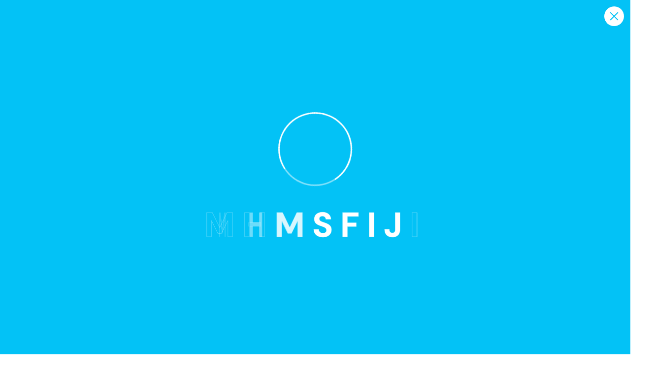

--- FILE ---
content_type: text/html; charset=UTF-8
request_url: https://www.health.gov.fj/health-precautions-during-after-heavy-rain-flooding/
body_size: 31412
content:
<!DOCTYPE html>
<html lang="en-US">
	<head>
<meta name="viewport" content="width=device-width, initial-scale=1.0">
<meta charset="UTF-8">
<meta http-equiv="x-ua-compatible" content="ie=edge">
<meta name='robots' content='max-image-preview:large' />
<meta name="generator" content="WordPress 6.9" />
<meta name="generator" content="WooCommerce 10.4.3" />
<meta name="generator" content="dominant-color-images 1.2.0">
<meta name="generator" content="Elementor 3.34.1; features: e_font_icon_svg, additional_custom_breakpoints; settings: css_print_method-external, google_font-disabled, font_display-auto">
<meta name="msapplication-TileImage" content="https://www.health.gov.fj/wp-content/uploads/2024/08/cropped-Site-icon-01-270x270.webp" />



<script id="bv-lazyload-images" data-cfasync="false" bv-exclude="true">var __defProp=Object.defineProperty;var __name=(target,value)=>__defProp(target,"name",{value,configurable:!0});var bv_lazyload_event_listener="load",bv_lazyload_events=["mousemove","click","keydown","wheel","touchmove","touchend"],bv_use_srcset_attr=!1,bv_style_observer,img_observer,picture_lazy_observer;bv_lazyload_event_listener=="load"?window.addEventListener("load",event=>{handle_lazyload_images()}):bv_lazyload_event_listener=="readystatechange"&&document.addEventListener("readystatechange",event=>{document.readyState==="interactive"&&handle_lazyload_images()});function add_lazyload_image_event_listeners(handle_lazyload_images2){bv_lazyload_events.forEach(function(event){document.addEventListener(event,handle_lazyload_images2,!0)})}__name(add_lazyload_image_event_listeners,"add_lazyload_image_event_listeners");function remove_lazyload_image_event_listeners(){bv_lazyload_events.forEach(function(event){document.removeEventListener(event,handle_lazyload_images,!0)})}__name(remove_lazyload_image_event_listeners,"remove_lazyload_image_event_listeners");function bv_replace_lazyloaded_image_url(element2){let src_value=element2.getAttribute("bv-data-src"),srcset_value=element2.getAttribute("bv-data-srcset"),currentSrc=element2.getAttribute("src");currentSrc&&currentSrc.startsWith("data:image/svg+xml")&&(bv_use_srcset_attr&&srcset_value&&element2.setAttribute("srcset",srcset_value),src_value&&element2.setAttribute("src",src_value))}__name(bv_replace_lazyloaded_image_url,"bv_replace_lazyloaded_image_url");function bv_replace_inline_style_image_url(element2){let bv_style_attr=element2.getAttribute("bv-data-style");if(console.log(bv_style_attr),bv_style_attr){let currentStyles=element2.getAttribute("style")||"",newStyle=currentStyles+(currentStyles?";":"")+bv_style_attr;element2.setAttribute("style",newStyle)}else console.log("BV_STYLE_ATTRIBUTE_NOT_FOUND : "+entry)}__name(bv_replace_inline_style_image_url,"bv_replace_inline_style_image_url");function handleLazyloadImages(entries){entries.map(entry2=>{entry2.isIntersecting&&(bv_replace_lazyloaded_image_url(entry2.target),img_observer.unobserve(entry2.target))})}__name(handleLazyloadImages,"handleLazyloadImages");function handleOnscreenInlineStyleImages(entries){entries.map(entry2=>{entry2.isIntersecting&&(bv_replace_inline_style_image_url(entry2.target),bv_style_observer.unobserve(entry2.target))})}__name(handleOnscreenInlineStyleImages,"handleOnscreenInlineStyleImages");function handlePictureTags(entries){entries.map(entry2=>{entry2.isIntersecting&&(bv_replace_picture_tag_url(entry2.target),picture_lazy_observer.unobserve(entry2.target))})}__name(handlePictureTags,"handlePictureTags");function bv_replace_picture_tag_url(element2){const child_elements=element2.children;for(let i=0;i<child_elements.length;i++){let child_elem=child_elements[i],_srcset=child_elem.getAttribute("bv-data-srcset"),_src=child_elem.getAttribute("bv-data-src");_srcset&&child_elem.setAttribute("srcset",_srcset),_src&&child_elem.setAttribute("src",_src),bv_replace_picture_tag_url(child_elem)}}__name(bv_replace_picture_tag_url,"bv_replace_picture_tag_url"),"IntersectionObserver"in window&&(bv_style_observer=new IntersectionObserver(handleOnscreenInlineStyleImages),img_observer=new IntersectionObserver(handleLazyloadImages),picture_lazy_observer=new IntersectionObserver(handlePictureTags));function handle_lazyload_images(){"IntersectionObserver"in window?(document.querySelectorAll(".bv-lazyload-bg-style").forEach(target_element=>{bv_style_observer.observe(target_element)}),document.querySelectorAll(".bv-lazyload-tag-img").forEach(img_element=>{img_observer.observe(img_element)}),document.querySelectorAll(".bv-lazyload-picture").forEach(picture_element=>{picture_lazy_observer.observe(picture_element)})):(document.querySelectorAll(".bv-lazyload-bg-style").forEach(target_element=>{bv_replace_inline_style_image_url(target_element)}),document.querySelectorAll(".bv-lazyload-tag-img").forEach(target_element=>{bv_replace_lazyloaded_image_url(target_element)}),document.querySelectorAll(".bv-lazyload-picture").forEach(picture_element=>{bv_replace_picture_tag_url(element)}))}__name(handle_lazyload_images,"handle_lazyload_images");
</script>

<script id="bv-dl-scripts-list" data-cfasync="false" bv-exclude="true">
var scriptAttrs = [{"attrs":{"type":"text\/javascript","id":"real3d-flipbook-global-js-extra","defer":true,"data-cfasync":"false","bv_inline_delayed":true,"async":false},"bv_unique_id":"e52JlQU0f26GmUDNESVE","reference":0},{"attrs":{"type":"text\/javascript","src":"https:\/\/www.health.gov.fj\/wp-content\/uploads\/al_opt_content\/SCRIPT\/www.health.gov.fj\/.\/wp-content\/plugins\/elementor\/assets\/lib\/font-awesome\/js\/696c938e190636c4b5ebdd82\/696c938e190636c4b5ebdd82-ef17c8ffc514d7418b4bec001b8473fb_v4-shims.min.js?ver=3.34.1","id":"font-awesome-4-shim-js","defer":true,"data-cfasync":"false","async":false,"bv_inline_delayed":false},"bv_unique_id":"HO27nN91QhNQA8dccwt4","reference":1},{"attrs":{"type":"text\/javascript","src":"https:\/\/www.health.gov.fj\/wp-content\/uploads\/al_opt_content\/SCRIPT\/www.health.gov.fj\/.\/wp-includes\/js\/jquery\/696c938e190636c4b5ebdd82\/696c938e190636c4b5ebdd82-16cb9084c573484b0cbcd8b282b41204_jquery.min.js?ver=3.7.1","id":"jquery-core-js","defer":true,"data-cfasync":"false","async":false,"bv_inline_delayed":false},"bv_unique_id":"D8Pa2Yt4POD1R3nVc2TY","reference":2},{"attrs":{"type":"text\/javascript","src":"https:\/\/www.health.gov.fj\/wp-content\/uploads\/al_opt_content\/SCRIPT\/www.health.gov.fj\/.\/wp-includes\/js\/jquery\/696c938e190636c4b5ebdd82\/696c938e190636c4b5ebdd82-9ffeb32e2d9efbf8f70caabded242267_jquery-migrate.min.js?ver=3.4.1","id":"jquery-migrate-js","defer":true,"data-cfasync":"false","async":false,"bv_inline_delayed":false},"bv_unique_id":"TeM8U12TE7YTK7AEft9L","reference":3},{"attrs":{"type":"text\/javascript","id":"wc-add-to-cart-js-extra","defer":true,"data-cfasync":"false","bv_inline_delayed":true,"async":false},"bv_unique_id":"sAnKcVQZ99UFQkp5S6ZO","reference":6},{"attrs":{"type":"text\/javascript","id":"woocommerce-js-extra","defer":true,"data-cfasync":"false","bv_inline_delayed":true,"async":false},"bv_unique_id":"042ga4guB65reiaMbAf8","reference":9},{"attrs":{"type":"text\/javascript","id":"xs_front_main_js-js-extra","defer":true,"data-cfasync":"false","bv_inline_delayed":true,"async":false},"bv_unique_id":"GR2Q84jVh9gGnjXTUZEj","reference":11},{"attrs":{"type":"text\/javascript","src":"https:\/\/www.health.gov.fj\/wp-content\/uploads\/al_opt_content\/SCRIPT\/www.health.gov.fj\/.\/wp-content\/plugins\/wp-social\/assets\/js\/696c938e190636c4b5ebdd82\/696c938e190636c4b5ebdd82-5ca9732994b5a38d920403bc234e7d94_front-main.js?ver=3.1.6","id":"xs_front_main_js-js","defer":true,"data-cfasync":"false","async":false,"bv_inline_delayed":false},"bv_unique_id":"ekJdPqFMPaDXh9Jle4iK","reference":12},{"attrs":{"type":"text\/javascript","id":"xs_social_custom-js-extra","defer":true,"data-cfasync":"false","bv_inline_delayed":true,"async":false},"bv_unique_id":"ugNpUc4tTfvxDvy5TPKz","reference":13},{"attrs":{"type":"text\/javascript","src":"https:\/\/www.health.gov.fj\/wp-content\/uploads\/al_opt_content\/SCRIPT\/www.health.gov.fj\/.\/wp-content\/plugins\/wp-social\/assets\/js\/696c938e190636c4b5ebdd82\/696c938e190636c4b5ebdd82-3e5fbbf4692d2871df9c993e386d8148_social-front.js?ver=3.1.6","id":"xs_social_custom-js","defer":true,"data-cfasync":"false","async":false,"bv_inline_delayed":false},"bv_unique_id":"JyoGlaTPQUnvs3C29p48","reference":14},{"attrs":{"type":"text\/javascript","src":"https:\/\/www.health.gov.fj\/wp-content\/uploads\/al_opt_content\/SCRIPT\/www.health.gov.fj\/.\/wp-content\/plugins\/wp-ultimate-review\/assets\/public\/script\/696c938e190636c4b5ebdd82\/696c938e190636c4b5ebdd82-ab1f7f23e16bf19791a74463e2e31a52_content-page.js?ver=2.3.7","id":"wur_review_content_script-js","defer":true,"data-cfasync":"false","async":false,"bv_inline_delayed":false},"bv_unique_id":"ImcAIkY7g15baiw7ZLSk","reference":15},{"attrs":{"type":"text\/javascript","src":"https:\/\/www.health.gov.fj\/wp-content\/uploads\/al_opt_content\/SCRIPT\/www.health.gov.fj\/.\/wp-content\/themes\/atua\/assets\/vendors\/js\/696c938e190636c4b5ebdd82\/696c938e190636c4b5ebdd82-b9ce38016602645c2ff93bb01eaa2fdd_owl.carousel.js?ver=1","id":"owl-carousel-js","defer":true,"data-cfasync":"false","async":false,"bv_inline_delayed":false},"bv_unique_id":"wVcEquRdkreiFTT2F3GK","reference":16},{"attrs":{"type":"text\/javascript","src":"https:\/\/www.health.gov.fj\/wp-content\/uploads\/al_opt_content\/SCRIPT\/www.health.gov.fj\/.\/wp-content\/plugins\/shopengine\/assets\/js\/696c938e190636c4b5ebdd82\/696c938e190636c4b5ebdd82-b080023622c75e271bd2d198c89f0581_shopengine-modal.js?ver=4.8.7","id":"shopengine-modal-script-js","defer":true,"data-cfasync":"false","async":false,"bv_inline_delayed":false},"bv_unique_id":"2IsA2A29kIHCa9s90T8C","reference":17},{"attrs":{"type":"text\/javascript","id":"shopengine-quickview-js-extra","defer":true,"data-cfasync":"false","bv_inline_delayed":true,"async":false},"bv_unique_id":"7U4T3DE5cmFidS84fb85","reference":18},{"attrs":{"type":"text\/javascript","src":"https:\/\/www.health.gov.fj\/wp-content\/uploads\/al_opt_content\/SCRIPT\/www.health.gov.fj\/.\/wp-content\/plugins\/shopengine\/modules\/quick-view\/assets\/js\/696c938e190636c4b5ebdd82\/696c938e190636c4b5ebdd82-6ab8bcf1643a5423c257c61914146a3d_script.js?ver=6.9","id":"shopengine-quickview-js","defer":true,"data-cfasync":"false","async":false,"bv_inline_delayed":false},"bv_unique_id":"A2udWamQNolKyDThZYF9","reference":19},{"attrs":{"type":"text\/javascript","id":"shopengine-wishlist-js-extra","defer":true,"data-cfasync":"false","bv_inline_delayed":true,"async":false},"bv_unique_id":"q2AlO7KEn3DrJOYfnCTR","reference":20},{"attrs":{"type":"text\/javascript","src":"https:\/\/www.health.gov.fj\/wp-content\/uploads\/al_opt_content\/SCRIPT\/www.health.gov.fj\/.\/wp-content\/plugins\/shopengine\/modules\/wishlist\/assets\/js\/696c938e190636c4b5ebdd82\/696c938e190636c4b5ebdd82-144543844002b35168ec1023fb35d783_wishlist.js?ver=6.9","id":"shopengine-wishlist-js","defer":true,"data-cfasync":"false","async":false,"bv_inline_delayed":false},"bv_unique_id":"myYUdJPlpbgZIQo8pRm2","reference":21},{"attrs":{"type":"text\/javascript","defer":true,"data-cfasync":"false","bv_inline_delayed":true,"async":false},"bv_unique_id":"cRh9BdNcS06K3rtlWb63","reference":22},{"attrs":{"defer":true,"data-cfasync":"false","bv_inline_delayed":true,"type":"text\/javascript","async":false},"bv_unique_id":"b1ccWKVAC3YVmxIzxLMh","reference":23},{"attrs":{"defer":true,"data-cfasync":"false","bv_inline_delayed":true,"type":"text\/javascript","async":false},"bv_unique_id":"g7ZzInZPeyJRWHAl98KD","reference":24},{"attrs":{"type":"text\/javascript","defer":true,"data-cfasync":"false","bv_inline_delayed":true,"async":false},"bv_unique_id":"S1y8jpEO1DdAy45wKQlm","reference":25},{"attrs":{"type":"text\/javascript","id":"real3d-flipbook-forntend-js-extra","defer":true,"data-cfasync":"false","bv_inline_delayed":true,"async":false},"bv_unique_id":"XayfoJkmqEcp4dm0qLws","reference":26},{"attrs":{"type":"text\/javascript","src":"https:\/\/www.health.gov.fj\/wp-content\/uploads\/al_opt_content\/SCRIPT\/www.health.gov.fj\/.\/wp-content\/plugins\/real3d-flipbook-lite\/js\/696c938e190636c4b5ebdd82\/696c938e190636c4b5ebdd82-92074df88b197183fd800f3b28fd6c93_frontend.js?ver=4.16.4","id":"real3d-flipbook-forntend-js","defer":true,"data-cfasync":"false","async":false,"bv_inline_delayed":false},"bv_unique_id":"L8BKpPiD5h5AuYQnhjvZ","reference":27},{"attrs":{"type":"text\/javascript","src":"https:\/\/www.health.gov.fj\/wp-content\/uploads\/al_opt_content\/SCRIPT\/www.health.gov.fj\/.\/wp-content\/plugins\/metform\/public\/assets\/lib\/cute-alert\/696c938e190636c4b5ebdd82\/696c938e190636c4b5ebdd82-687012715b5ae1b4aee2822874235bcb_cute-alert.js?ver=4.1.2","id":"cute-alert-js","defer":true,"data-cfasync":"false","async":false,"bv_inline_delayed":false},"bv_unique_id":"JaHy21M912EZjOW1egpS","reference":28},{"attrs":{"type":"text\/javascript","src":"https:\/\/www.health.gov.fj\/wp-content\/uploads\/al_opt_content\/SCRIPT\/www.health.gov.fj\/.\/wp-content\/plugins\/shopengine\/assets\/js\/696c938e190636c4b5ebdd82\/696c938e190636c4b5ebdd82-91cdfb1316169644fdd53787a3ca786d_simple-scrollbar.js?ver=4.8.7","id":"shopengine-simple-scrollbar.js-js-js","defer":true,"data-cfasync":"false","async":false,"bv_inline_delayed":false},"bv_unique_id":"cdQGKUBFGqLJJuBStTXH","reference":29},{"attrs":{"type":"text\/javascript","src":"https:\/\/www.health.gov.fj\/wp-content\/uploads\/al_opt_content\/SCRIPT\/www.health.gov.fj\/.\/wp-content\/plugins\/shopengine\/assets\/js\/696c938e190636c4b5ebdd82\/696c938e190636c4b5ebdd82-1de1365d44d6f67b96b7b0f4deb6fb0c_filter.js?ver=4.8.7","id":"shopengine-filter-js-js","defer":true,"data-cfasync":"false","async":false,"bv_inline_delayed":false},"bv_unique_id":"qsusQOei963ndntwLW82","reference":30},{"attrs":{"type":"text\/javascript","id":"shopengine-js-js-extra","defer":true,"data-cfasync":"false","bv_inline_delayed":true,"async":false},"bv_unique_id":"NM3bvUqvQeT8gCbYHij7","reference":31},{"attrs":{"type":"text\/javascript","src":"https:\/\/www.health.gov.fj\/wp-content\/uploads\/al_opt_content\/SCRIPT\/www.health.gov.fj\/.\/wp-content\/plugins\/shopengine\/assets\/js\/696c938e190636c4b5ebdd82\/696c938e190636c4b5ebdd82-96bc5ccc2814c41b00b10cbd32ff5b69_public.js?ver=4.8.7","id":"shopengine-js-js","defer":true,"data-cfasync":"false","async":false,"bv_inline_delayed":false},"bv_unique_id":"Q8dIqoo5xFBbwlAgN8lb","reference":32},{"attrs":{"type":"text\/javascript","src":"https:\/\/www.health.gov.fj\/wp-content\/uploads\/al_opt_content\/SCRIPT\/www.health.gov.fj\/.\/wp-content\/themes\/atua\/assets\/vendors\/js\/696c938e190636c4b5ebdd82\/696c938e190636c4b5ebdd82-278b064bf1e0f27be8817d5f129d49d2_wow.min.js?ver=6.9","id":"wow-min-js","defer":true,"data-cfasync":"false","async":false,"bv_inline_delayed":false},"bv_unique_id":"lBLJ4bA4byEoLadfLCwd","reference":33},{"attrs":{"type":"text\/javascript","src":"https:\/\/www.health.gov.fj\/wp-content\/uploads\/al_opt_content\/SCRIPT\/www.health.gov.fj\/.\/wp-content\/themes\/atua\/assets\/vendors\/js\/696c938e190636c4b5ebdd82\/696c938e190636c4b5ebdd82-61b4c7cb3d7c5c0648d1c320a984e489_parallax.min.js?ver=6.9","id":"parallax-js","defer":true,"data-cfasync":"false","async":false,"bv_inline_delayed":false},"bv_unique_id":"2y2iNgryGDiijLDk93Wb","reference":34},{"attrs":{"type":"text\/javascript","src":"https:\/\/www.health.gov.fj\/wp-content\/uploads\/al_opt_content\/SCRIPT\/www.health.gov.fj\/.\/wp-content\/themes\/atua\/assets\/js\/696c938e190636c4b5ebdd82\/696c938e190636c4b5ebdd82-d5ac876807b436f82a399d4b57b33a5f_theme.js?ver=6.9","id":"atua-theme-js","defer":true,"data-cfasync":"false","async":false,"bv_inline_delayed":false},"bv_unique_id":"YiiRdGrpA2ArkHrZFhXo","reference":35},{"attrs":{"type":"text\/javascript","src":"https:\/\/www.health.gov.fj\/wp-content\/uploads\/al_opt_content\/SCRIPT\/www.health.gov.fj\/.\/wp-content\/themes\/atua\/assets\/js\/696c938e190636c4b5ebdd82\/696c938e190636c4b5ebdd82-f7a2d06d484c6c92ce002c42dffd88c8_custom.js?ver=6.9","id":"atua-custom-js-js","defer":true,"data-cfasync":"false","async":false,"bv_inline_delayed":false},"bv_unique_id":"Dy0CQtC2Ixghx12JLHPO","reference":36},{"attrs":{"type":"text\/javascript","src":"https:\/\/www.health.gov.fj\/wp-content\/uploads\/al_opt_content\/SCRIPT\/www.health.gov.fj\/.\/wp-content\/plugins\/elementskit-lite\/libs\/framework\/assets\/js\/696c938e190636c4b5ebdd82\/696c938e190636c4b5ebdd82-94d041d462db321cdb888066586f2068_frontend-script.js?ver=3.7.8","id":"elementskit-framework-js-frontend-js","defer":true,"data-cfasync":"false","async":false,"bv_inline_delayed":false},"bv_unique_id":"XtVPfczRJGTDbg1QARae","reference":37},{"attrs":{"type":"text\/javascript","id":"elementskit-framework-js-frontend-js-after","defer":true,"data-cfasync":"false","bv_inline_delayed":true,"async":false},"bv_unique_id":"gf25PgcuImeVM3wxHiYR","reference":38},{"attrs":{"type":"text\/javascript","src":"https:\/\/www.health.gov.fj\/wp-content\/uploads\/al_opt_content\/SCRIPT\/www.health.gov.fj\/.\/wp-content\/plugins\/elementskit-lite\/widgets\/init\/assets\/js\/696c938e190636c4b5ebdd82\/696c938e190636c4b5ebdd82-7f83f9f56851a309bb6d7f379756af62_widget-scripts.js?ver=3.7.8","id":"ekit-widget-scripts-js","defer":true,"data-cfasync":"false","async":false,"bv_inline_delayed":false},"bv_unique_id":"Tqq7pGUfQBfJFCYFINeL","reference":39},{"attrs":{"type":"text\/javascript","src":"https:\/\/www.health.gov.fj\/wp-content\/uploads\/al_opt_content\/SCRIPT\/www.health.gov.fj\/.\/wp-content\/plugins\/shopengine\/modules\/swatches\/loop-product-support\/assets\/696c938e190636c4b5ebdd82\/696c938e190636c4b5ebdd82-8b2e563c93b55a0d01da9788ec4c5183_swatches.js?ver=1515155","id":"shopengine-swatches-loop-js-js","defer":true,"data-cfasync":"false","async":false,"bv_inline_delayed":false},"bv_unique_id":"v7e5bRxOo8HERBkvFjn9","reference":40},{"attrs":{"type":"text\/javascript","id":"shopengine-comparison-js-extra","defer":true,"data-cfasync":"false","bv_inline_delayed":true,"async":false},"bv_unique_id":"Vhb19mxYom4Qfe7pwjfl","reference":41},{"attrs":{"type":"text\/javascript","src":"https:\/\/www.health.gov.fj\/wp-content\/uploads\/al_opt_content\/SCRIPT\/www.health.gov.fj\/.\/wp-content\/plugins\/shopengine\/modules\/comparison\/assets\/js\/696c938e190636c4b5ebdd82\/696c938e190636c4b5ebdd82-3b0b4b0611ffdfdb9f574badf3450fd0_comparison.js?ver=4.8.7","id":"shopengine-comparison-js","defer":true,"data-cfasync":"false","async":false,"bv_inline_delayed":false},"bv_unique_id":"73allHEwEipo6kwESRDW","reference":42},{"attrs":{"type":"text\/javascript","src":"https:\/\/www.health.gov.fj\/wp-content\/uploads\/al_opt_content\/SCRIPT\/www.health.gov.fj\/.\/wp-content\/plugins\/page-links-to\/dist\/696c938e190636c4b5ebdd82\/696c938e190636c4b5ebdd82-20b3b806e556954dbacaf87d635d399d_new-tab.js?ver=3.3.7","id":"page-links-to-js","defer":true,"data-cfasync":"false","async":false,"bv_inline_delayed":false},"bv_unique_id":"J62FMTx86F7K2Is1D3qF","reference":43},{"attrs":{"type":"text\/javascript","src":"https:\/\/www.health.gov.fj\/wp-content\/uploads\/al_opt_content\/SCRIPT\/www.health.gov.fj\/.\/wp-content\/plugins\/woocommerce\/assets\/js\/sourcebuster\/696c938e190636c4b5ebdd82\/696c938e190636c4b5ebdd82-fc06080ebf979384eaf92a5f1cd7a50b_sourcebuster.min.js?ver=10.4.3","id":"sourcebuster-js-js","defer":true,"data-cfasync":"false","async":false,"bv_inline_delayed":false},"bv_unique_id":"f41cLBeQeqKBQ2bxAFbu","reference":44},{"attrs":{"type":"text\/javascript","id":"wc-order-attribution-js-extra","defer":true,"data-cfasync":"false","bv_inline_delayed":true,"async":false},"bv_unique_id":"h2LD08zGOJh1FLcqT7Rq","reference":45},{"attrs":{"type":"text\/javascript","src":"https:\/\/www.health.gov.fj\/wp-content\/uploads\/al_opt_content\/SCRIPT\/www.health.gov.fj\/.\/wp-content\/plugins\/woocommerce\/assets\/js\/frontend\/696c938e190636c4b5ebdd82\/696c938e190636c4b5ebdd82-d834f2ad78a2268d6497e08749df5e1a_order-attribution.min.js?ver=10.4.3","id":"wc-order-attribution-js","defer":true,"data-cfasync":"false","async":false,"bv_inline_delayed":false},"bv_unique_id":"E1XWVDGM2hw2Lxb4lWwG","reference":46},{"attrs":{"type":"text\/javascript","id":"shopengine-js-front-js-extra","defer":true,"data-cfasync":"false","bv_inline_delayed":true,"async":false},"bv_unique_id":"RkFC3clVUehdLfmkwfDP","reference":47},{"attrs":{"type":"text\/javascript","src":"https:\/\/www.health.gov.fj\/wp-content\/uploads\/al_opt_content\/SCRIPT\/www.health.gov.fj\/.\/wp-content\/plugins\/shopengine\/modules\/swatches\/assets\/js\/696c938e190636c4b5ebdd82\/696c938e190636c4b5ebdd82-ff2876d3f119c9dff1043810b3c6fed2_frontend.js?ver=4.8.7","id":"shopengine-js-front-js","defer":true,"data-cfasync":"false","async":false,"bv_inline_delayed":false},"bv_unique_id":"4moDpT93dZjf58PYpeZo","reference":48},{"attrs":{"type":"text\/javascript","src":"\/\/maps.googleapis.com\/maps\/api\/js?sensor=false&ver=6.9","id":"google-maps-js","defer":true,"data-cfasync":"false","async":false,"bv_inline_delayed":false},"bv_unique_id":"NBJW36cHlwEY2cLZBC9b","reference":49},{"attrs":{"type":"text\/javascript","id":"ubermenu-js-extra","defer":true,"data-cfasync":"false","bv_inline_delayed":true,"async":false},"bv_unique_id":"Oqy8BwJMKexmSRS0gafr","reference":50},{"attrs":{"type":"text\/javascript","src":"https:\/\/www.health.gov.fj\/wp-content\/uploads\/al_opt_content\/SCRIPT\/www.health.gov.fj\/.\/wp-content\/plugins\/ubermenu\/assets\/js\/696c938e190636c4b5ebdd82\/696c938e190636c4b5ebdd82-01b263463099d5c9521a5518b9d69e6c_ubermenu.min.js?ver=3.0.5","id":"ubermenu-js","defer":true,"data-cfasync":"false","async":false,"bv_inline_delayed":false},"bv_unique_id":"P3awkdpXZ9Lc2GhfE4YP","reference":51},{"attrs":{"type":"text\/javascript","src":"https:\/\/www.health.gov.fj\/wp-content\/uploads\/al_opt_content\/SCRIPT\/www.health.gov.fj\/.\/wp-content\/plugins\/elementor\/assets\/js\/696c938e190636c4b5ebdd82\/696c938e190636c4b5ebdd82-8677d8dfcc987f7d42b832b5ec35587d_webpack.runtime.min.js?ver=3.34.1","id":"elementor-webpack-runtime-js","defer":true,"data-cfasync":"false","async":false,"bv_inline_delayed":false},"bv_unique_id":"r3Atodp60DtaI2RGW3Kt","reference":52},{"attrs":{"type":"text\/javascript","src":"https:\/\/www.health.gov.fj\/wp-content\/uploads\/al_opt_content\/SCRIPT\/www.health.gov.fj\/.\/wp-content\/plugins\/elementor\/assets\/js\/696c938e190636c4b5ebdd82\/696c938e190636c4b5ebdd82-1d697c830fda7e947b4efb6e83162396_frontend-modules.min.js?ver=3.34.1","id":"elementor-frontend-modules-js","defer":true,"data-cfasync":"false","async":false,"bv_inline_delayed":false},"bv_unique_id":"DZIKF3NfuIQkkPvOYF3s","reference":53},{"attrs":{"type":"text\/javascript","src":"https:\/\/www.health.gov.fj\/wp-content\/uploads\/al_opt_content\/SCRIPT\/www.health.gov.fj\/.\/wp-includes\/js\/jquery\/ui\/696c938e190636c4b5ebdd82\/696c938e190636c4b5ebdd82-da215ae12b95b3aeeb2047667016c7f8_core.min.js?ver=1.13.3","id":"jquery-ui-core-js","defer":true,"data-cfasync":"false","async":false,"bv_inline_delayed":false},"bv_unique_id":"E3oWMvs7cECVTe6xwbW6","reference":54},{"attrs":{"type":"text\/javascript","src":"https:\/\/www.health.gov.fj\/wp-content\/uploads\/al_opt_content\/SCRIPT\/www.health.gov.fj\/.\/wp-content\/plugins\/elementor\/assets\/js\/696c938e190636c4b5ebdd82\/696c938e190636c4b5ebdd82-ceb183b138eac316a5cb0741ec23696a_frontend.min.js?ver=3.34.1","id":"elementor-frontend-js","defer":true,"data-cfasync":"false","async":false,"bv_inline_delayed":false},"bv_unique_id":"qVAQEy9aghyFECA2sFfv","reference":55},{"attrs":{"type":"text\/javascript","id":"elementor-frontend-js-after","defer":true,"data-cfasync":"false","bv_inline_delayed":true,"async":false},"bv_unique_id":"t1ylQdnrHElRkGbGqBL3","reference":56},{"attrs":{"type":"text\/javascript","src":"https:\/\/www.health.gov.fj\/wp-content\/uploads\/al_opt_content\/SCRIPT\/www.health.gov.fj\/.\/wp-content\/plugins\/jeg-elementor-kit\/assets\/js\/elements\/696c938e190636c4b5ebdd82\/696c938e190636c4b5ebdd82-236fec61bb9109ea1b3f3742b660cd11_sticky-element.js?ver=3.0.2","id":"jkit-sticky-element-js","defer":true,"data-cfasync":"false","async":false,"bv_inline_delayed":false},"bv_unique_id":"ifvkyoKmPNPoQ9136wwX","reference":57},{"attrs":{"type":"module","defer":true,"data-cfasync":"false","bv_inline_delayed":true,"async":false},"bv_unique_id":"eaPKEg6XhddjeTeyxHw9","reference":58},{"attrs":{"type":"text\/javascript","src":"https:\/\/www.health.gov.fj\/wp-content\/uploads\/al_opt_content\/SCRIPT\/www.health.gov.fj\/.\/wp-content\/plugins\/woocommerce\/assets\/js\/flexslider\/696c938e190636c4b5ebdd82\/696c938e190636c4b5ebdd82-4f6a29a1ede817f20ac364907c3de13a_jquery.flexslider.min.js?ver=2.7.2-wc.10.4.3","id":"wc-flexslider-js","defer":true,"data-wp-strategy":"defer","data-cfasync":"false","async":false,"bv_inline_delayed":false,"is_first_defer_element":true},"bv_unique_id":"214ObiI7wasGkqFsqxxu","reference":4},{"attrs":{"type":"text\/javascript","src":"https:\/\/www.health.gov.fj\/wp-content\/uploads\/al_opt_content\/SCRIPT\/www.health.gov.fj\/.\/wp-content\/plugins\/woocommerce\/assets\/js\/jquery-blockui\/696c938e190636c4b5ebdd82\/696c938e190636c4b5ebdd82-ef56117d1bb5cc41aa6bd127a49c7640_jquery.blockUI.min.js?ver=2.7.0-wc.10.4.3","id":"wc-jquery-blockui-js","defer":true,"data-wp-strategy":"defer","data-cfasync":"false","async":false,"bv_inline_delayed":false},"bv_unique_id":"yXkX8sRGNRF7nKGUGu9m","reference":5},{"attrs":{"type":"text\/javascript","src":"https:\/\/www.health.gov.fj\/wp-content\/uploads\/al_opt_content\/SCRIPT\/www.health.gov.fj\/.\/wp-content\/plugins\/woocommerce\/assets\/js\/frontend\/696c938e190636c4b5ebdd82\/696c938e190636c4b5ebdd82-d6843fa9b6dfd1cae807f2c375830d09_add-to-cart.min.js?ver=10.4.3","id":"wc-add-to-cart-js","defer":true,"data-wp-strategy":"defer","data-cfasync":"false","async":false,"bv_inline_delayed":false},"bv_unique_id":"f1o8ZVqYl1GEm72nHSBg","reference":7},{"attrs":{"type":"text\/javascript","src":"https:\/\/www.health.gov.fj\/wp-content\/uploads\/al_opt_content\/SCRIPT\/www.health.gov.fj\/.\/wp-content\/plugins\/woocommerce\/assets\/js\/js-cookie\/696c938e190636c4b5ebdd82\/696c938e190636c4b5ebdd82-691a1e43450e7cda541a3bd6f10fd5db_js.cookie.min.js?ver=2.1.4-wc.10.4.3","id":"wc-js-cookie-js","defer":true,"data-wp-strategy":"defer","data-cfasync":"false","async":false,"bv_inline_delayed":false},"bv_unique_id":"zpy7rHMGVxRxUcWWn9Ix","reference":8},{"attrs":{"type":"text\/javascript","src":"https:\/\/www.health.gov.fj\/wp-content\/uploads\/al_opt_content\/SCRIPT\/www.health.gov.fj\/.\/wp-content\/plugins\/woocommerce\/assets\/js\/frontend\/696c938e190636c4b5ebdd82\/696c938e190636c4b5ebdd82-abf4bb282c65836335fa88b6a680fb5c_woocommerce.min.js?ver=10.4.3","id":"woocommerce-js","defer":true,"data-wp-strategy":"defer","data-cfasync":"false","async":false,"bv_inline_delayed":false},"bv_unique_id":"6tuszdJFb0qVLCGwMzzl","reference":10},{"attrs":{"src":"data:text\/javascript;base64, [base64]","id":"bv-trigger-listener","type":"text\/javascript","defer":true,"async":false},"bv_unique_id":"d6fe9c24159ed4a27d224d91c70f8fdc","reference":100000000}];
</script>
<script id="bv-web-worker" type="javascript/worker" data-cfasync="false" bv-exclude="true">var __defProp=Object.defineProperty;var __name=(target,value)=>__defProp(target,"name",{value,configurable:!0});self.onmessage=function(e){var counter=e.data.fetch_urls.length;e.data.fetch_urls.forEach(function(fetch_url){loadUrl(fetch_url,function(){console.log("DONE: "+fetch_url),counter=counter-1,counter===0&&self.postMessage({status:"SUCCESS"})})})};async function loadUrl(fetch_url,callback){try{var request=new Request(fetch_url,{mode:"no-cors",redirect:"follow"});await fetch(request),callback()}catch(fetchError){console.log("Fetch Error loading URL:",fetchError);try{var xhr=new XMLHttpRequest;xhr.onerror=callback,xhr.onload=callback,xhr.responseType="blob",xhr.open("GET",fetch_url,!0),xhr.send()}catch(xhrError){console.log("XHR Error loading URL:",xhrError),callback()}}}__name(loadUrl,"loadUrl");
</script>
<script id="bv-web-worker-handler" data-cfasync="false" bv-exclude="true">var __defProp=Object.defineProperty;var __name=(target,value)=>__defProp(target,"name",{value,configurable:!0});if(typeof scriptAttrs<"u"&&Array.isArray(scriptAttrs)&&scriptAttrs.length>0){const lastElement=scriptAttrs[scriptAttrs.length-1];if(lastElement.attrs&&lastElement.attrs.id==="bv-trigger-listener"){var bv_custom_ready_state_value="loading";Object.defineProperty(document,"readyState",{get:__name(function(){return bv_custom_ready_state_value},"get"),set:__name(function(){},"set")})}}if(typeof scriptAttrs>"u"||!Array.isArray(scriptAttrs))var scriptAttrs=[];if(typeof linkStyleAttrs>"u"||!Array.isArray(linkStyleAttrs))var linkStyleAttrs=[];function isMobileDevice(){return window.innerWidth<=500}__name(isMobileDevice,"isMobileDevice");var js_dom_loaded=!1;document.addEventListener("DOMContentLoaded",()=>{js_dom_loaded=!0});const EVENTS=["mousemove","click","keydown","wheel","touchmove","touchend"];var scriptUrls=[],styleUrls=[],bvEventCalled=!1,workerFinished=!1,functionExec=!1,scriptsInjected=!1,stylesInjected=!1,bv_load_event_fired=!1,autoInjectTimerStarted=!1;const BV_AUTO_INJECT_ENABLED=!0,BV_DESKTOP_AUTO_INJECT_DELAY=1e3,BV_MOBILE_AUTO_INJECT_DELAY=1e4,BV_WORKER_TIMEOUT_DURATION=3e3;scriptAttrs.forEach((scriptAttr,index)=>{scriptAttr.attrs.src&&!scriptAttr.attrs.src.includes("data:text/javascript")&&(scriptUrls[index]=scriptAttr.attrs.src)}),linkStyleAttrs.forEach((linkAttr,index)=>{styleUrls[index]=linkAttr.attrs.href});var fetchUrls=scriptUrls.concat(styleUrls);function addEventListeners(bvEventHandler2){EVENTS.forEach(function(event){document.addEventListener(event,bvEventFired,!0),document.addEventListener(event,bvEventHandler2,!0)})}__name(addEventListeners,"addEventListeners");function removeEventListeners(){EVENTS.forEach(function(event){document.removeEventListener(event,bvEventHandler,!0)})}__name(removeEventListeners,"removeEventListeners");function bvEventFired(){bvEventCalled||(bvEventCalled=!0,workerFinished=!0)}__name(bvEventFired,"bvEventFired");function bvGetElement(attributes,element){Object.keys(attributes).forEach(function(attr){attr==="async"?element.async=attributes[attr]:attr==="innerHTML"?element.innerHTML=atob(attributes[attr]):element.setAttribute(attr,attributes[attr])})}__name(bvGetElement,"bvGetElement");function bvAddElement(attr,element){var attributes=attr.attrs;if(attributes.bv_inline_delayed){let bvScriptId=attr.bv_unique_id,bvScriptElement=document.querySelector("[bv_unique_id='"+bvScriptId+"']");bvScriptElement?(!attributes.innerHTML&&!attributes.src&&bvScriptElement.textContent.trim()!==""&&(attributes.src="data:text/javascript;base64, "+btoa(unescape(encodeURIComponent(bvScriptElement.textContent)))),bvGetElement(attributes,element),bvScriptElement.after(element)):console.log(`Script not found for ${bvScriptId}`)}else{bvGetElement(attributes,element);var templateId=attr.bv_unique_id,targetElement=document.querySelector("[id='"+templateId+"']");targetElement&&targetElement.after(element)}}__name(bvAddElement,"bvAddElement");function injectStyles(){if(stylesInjected){console.log("Styles already injected, skipping");return}stylesInjected=!0,document.querySelectorAll('style[type="bv_inline_delayed_css"], template[id]').forEach(element=>{if(element.tagName.toLowerCase()==="style"){var new_style=document.createElement("style");new_style.type="text/css",new_style.textContent=element.textContent,element.after(new_style),new_style.parentNode?element.remove():console.log("PARENT NODE NOT FOUND")}else if(element.tagName.toLowerCase()==="template"){var templateId=element.id,linkStyleAttr=linkStyleAttrs.find(attr=>attr.bv_unique_id===templateId);if(linkStyleAttr){var link=document.createElement("link");bvAddElement(linkStyleAttr,link),element.parentNode&&element.parentNode.replaceChild(link,element),console.log("EXTERNAL STYLE ADDED")}else console.log(`No linkStyleAttr found for template ID ${templateId}`)}}),linkStyleAttrs.forEach((linkStyleAttr,index)=>{console.log("STYLE ADDED");var element=document.createElement("link");bvAddElement(linkStyleAttr,element)})}__name(injectStyles,"injectStyles");function injectScripts(){if(scriptsInjected){console.log("Scripts already injected, skipping");return}scriptsInjected=!0;let last_script_element;scriptAttrs.forEach((scriptAttr,index)=>{if(bv_custom_ready_state_value==="loading"&&scriptAttr.attrs&&scriptAttr.attrs.is_first_defer_element===!0)if(last_script_element){const readyStateScript=document.createElement("script");readyStateScript.src="data:text/javascript;base64, "+btoa(unescape(encodeURIComponent("bv_custom_ready_state_value = 'interactive';"))),readyStateScript.async=!1,last_script_element.after(readyStateScript)}else bv_custom_ready_state_value="interactive",console.log('Ready state manually set to "interactive"');console.log("JS ADDED");var element=document.createElement("script");last_script_element=element,bvAddElement(scriptAttr,element)})}__name(injectScripts,"injectScripts");function bvEventHandler(){console.log("EVENT FIRED"),js_dom_loaded&&bvEventCalled&&workerFinished&&!functionExec&&(functionExec=!0,injectStyles(),injectScripts(),removeEventListeners())}__name(bvEventHandler,"bvEventHandler");function autoInjectScriptsAfterLoad(){js_dom_loaded&&workerFinished&&!scriptsInjected&&!stylesInjected&&(console.log("Auto-injecting styles and scripts after timer"),injectStyles(),injectScripts())}__name(autoInjectScriptsAfterLoad,"autoInjectScriptsAfterLoad");function startAutoInjectTimer(){if(BV_AUTO_INJECT_ENABLED&&!autoInjectTimerStarted&&bv_load_event_fired&&!bvEventCalled){autoInjectTimerStarted=!0;var delay=isMobileDevice()?BV_MOBILE_AUTO_INJECT_DELAY:BV_DESKTOP_AUTO_INJECT_DELAY;console.log("Starting auto-inject timer with delay: "+delay+"ms"),setTimeout(function(){autoInjectScriptsAfterLoad()},delay)}}__name(startAutoInjectTimer,"startAutoInjectTimer"),addEventListeners(bvEventHandler);var requestObject=window.URL||window.webkitURL,bvWorker=new Worker(requestObject.createObjectURL(new Blob([document.getElementById("bv-web-worker").textContent],{type:"text/javascript"})));bvWorker.onmessage=function(e){e.data.status==="SUCCESS"&&(console.log("WORKER_FINISHED"),workerFinished=!0,bvEventHandler(),startAutoInjectTimer())},addEventListener("load",()=>{bvEventHandler(),bv_call_fetch_urls(),bv_load_event_fired=!0});function bv_call_fetch_urls(){!bv_load_event_fired&&!workerFinished&&(bvWorker.postMessage({fetch_urls:fetchUrls}),bv_initiate_worker_timer())}__name(bv_call_fetch_urls,"bv_call_fetch_urls"),setTimeout(function(){bv_call_fetch_urls()},5e3);function bv_initiate_worker_timer(){setTimeout(function(){workerFinished||(console.log("WORKER_TIMEDOUT"),workerFinished=!0,bvWorker.terminate()),bvEventHandler(),startAutoInjectTimer()},BV_WORKER_TIMEOUT_DURATION)}__name(bv_initiate_worker_timer,"bv_initiate_worker_timer");
</script>

		
		
		
		
		<link rel="profile" href="https://gmpg.org/xfn/11">
		
		<title>Health Precautions During &#038; After Heavy Rain &#038; Flooding &#8211; MHMS FIJI</title>

<link rel='dns-prefetch' href='//maps.googleapis.com' />
<link rel="alternate" type="application/rss+xml" title="MHMS FIJI &raquo; Feed" href="https://www.health.gov.fj/feed/" />
<link rel="alternate" type="application/rss+xml" title="MHMS FIJI &raquo; Comments Feed" href="https://www.health.gov.fj/comments/feed/" />
<link rel="alternate" title="oEmbed (JSON)" type="application/json+oembed" href="https://www.health.gov.fj/wp-json/oembed/1.0/embed?url=https%3A%2F%2Fwww.health.gov.fj%2Fhealth-precautions-during-after-heavy-rain-flooding%2F" />
<link rel="alternate" title="oEmbed (XML)" type="text/xml+oembed" href="https://www.health.gov.fj/wp-json/oembed/1.0/embed?url=https%3A%2F%2Fwww.health.gov.fj%2Fhealth-precautions-during-after-heavy-rain-flooding%2F&#038;format=xml" />
<style id='wp-img-auto-sizes-contain-inline-css' type='text/css'>
img:is([sizes=auto i],[sizes^="auto," i]){contain-intrinsic-size:3000px 1500px}
/*# sourceURL=wp-img-auto-sizes-contain-inline-css */
</style>
<link rel='stylesheet' id='font-awesome-5-all-css' href='https://www.health.gov.fj/wp-content/plugins/elementor/assets/lib/font-awesome/css/all.min.css?ver=3.34.1' type='text/css' media='all' />
<link rel='stylesheet' id='font-awesome-4-shim-css' href='https://www.health.gov.fj/wp-content/plugins/elementor/assets/lib/font-awesome/css/v4-shims.min.css?ver=3.34.1' type='text/css' media='all' />
<link rel='stylesheet' id='jkit-elements-main-css' href='https://www.health.gov.fj/wp-content/plugins/jeg-elementor-kit/assets/css/elements/main.css?ver=3.0.2' type='text/css' media='all' />
<link rel='stylesheet' id='shopengine-public-css' href='https://www.health.gov.fj/wp-content/plugins/shopengine/assets/css/shopengine-public.css?ver=4.8.7' type='text/css' media='all' />
<link rel='stylesheet' id='shopengine-widget-frontend-css' href='https://www.health.gov.fj/wp-content/plugins/shopengine/widgets/init/assets/css/widget-frontend.css?ver=4.8.7' type='text/css' media='all' />
<link rel='stylesheet' id='shopengine-frontend-font-awesome-css' href='https://www.health.gov.fj/wp-content/plugins/elementor/assets/lib/font-awesome/css/all.css?ver=4.8.7' type='text/css' media='all' />
<style id='wp-emoji-styles-inline-css' type='text/css'>

	img.wp-smiley, img.emoji {
		display: inline !important;
		border: none !important;
		box-shadow: none !important;
		height: 1em !important;
		width: 1em !important;
		margin: 0 0.07em !important;
		vertical-align: -0.1em !important;
		background: none !important;
		padding: 0 !important;
	}
/*# sourceURL=wp-emoji-styles-inline-css */
</style>
<style id='wp-block-library-inline-css' type='text/css'>
:root{--wp-block-synced-color:#7a00df;--wp-block-synced-color--rgb:122,0,223;--wp-bound-block-color:var(--wp-block-synced-color);--wp-editor-canvas-background:#ddd;--wp-admin-theme-color:#007cba;--wp-admin-theme-color--rgb:0,124,186;--wp-admin-theme-color-darker-10:#006ba1;--wp-admin-theme-color-darker-10--rgb:0,107,160.5;--wp-admin-theme-color-darker-20:#005a87;--wp-admin-theme-color-darker-20--rgb:0,90,135;--wp-admin-border-width-focus:2px}@media (min-resolution:192dpi){:root{--wp-admin-border-width-focus:1.5px}}.wp-element-button{cursor:pointer}:root .has-very-light-gray-background-color{background-color:#eee}:root .has-very-dark-gray-background-color{background-color:#313131}:root .has-very-light-gray-color{color:#eee}:root .has-very-dark-gray-color{color:#313131}:root .has-vivid-green-cyan-to-vivid-cyan-blue-gradient-background{background:linear-gradient(135deg,#00d084,#0693e3)}:root .has-purple-crush-gradient-background{background:linear-gradient(135deg,#34e2e4,#4721fb 50%,#ab1dfe)}:root .has-hazy-dawn-gradient-background{background:linear-gradient(135deg,#faaca8,#dad0ec)}:root .has-subdued-olive-gradient-background{background:linear-gradient(135deg,#fafae1,#67a671)}:root .has-atomic-cream-gradient-background{background:linear-gradient(135deg,#fdd79a,#004a59)}:root .has-nightshade-gradient-background{background:linear-gradient(135deg,#330968,#31cdcf)}:root .has-midnight-gradient-background{background:linear-gradient(135deg,#020381,#2874fc)}:root{--wp--preset--font-size--normal:16px;--wp--preset--font-size--huge:42px}.has-regular-font-size{font-size:1em}.has-larger-font-size{font-size:2.625em}.has-normal-font-size{font-size:var(--wp--preset--font-size--normal)}.has-huge-font-size{font-size:var(--wp--preset--font-size--huge)}.has-text-align-center{text-align:center}.has-text-align-left{text-align:left}.has-text-align-right{text-align:right}.has-fit-text{white-space:nowrap!important}#end-resizable-editor-section{display:none}.aligncenter{clear:both}.items-justified-left{justify-content:flex-start}.items-justified-center{justify-content:center}.items-justified-right{justify-content:flex-end}.items-justified-space-between{justify-content:space-between}.screen-reader-text{border:0;clip-path:inset(50%);height:1px;margin:-1px;overflow:hidden;padding:0;position:absolute;width:1px;word-wrap:normal!important}.screen-reader-text:focus{background-color:#ddd;clip-path:none;color:#444;display:block;font-size:1em;height:auto;left:5px;line-height:normal;padding:15px 23px 14px;text-decoration:none;top:5px;width:auto;z-index:100000}html :where(.has-border-color){border-style:solid}html :where([style*=border-top-color]){border-top-style:solid}html :where([style*=border-right-color]){border-right-style:solid}html :where([style*=border-bottom-color]){border-bottom-style:solid}html :where([style*=border-left-color]){border-left-style:solid}html :where([style*=border-width]){border-style:solid}html :where([style*=border-top-width]){border-top-style:solid}html :where([style*=border-right-width]){border-right-style:solid}html :where([style*=border-bottom-width]){border-bottom-style:solid}html :where([style*=border-left-width]){border-left-style:solid}html :where(img[class*=wp-image-]){height:auto;max-width:100%}:where(figure){margin:0 0 1em}html :where(.is-position-sticky){--wp-admin--admin-bar--position-offset:var(--wp-admin--admin-bar--height,0px)}@media screen and (max-width:600px){html :where(.is-position-sticky){--wp-admin--admin-bar--position-offset:0px}}
/*# sourceURL=/wp-includes/css/dist/block-library/common.min.css */
</style>
<style id='classic-theme-styles-inline-css' type='text/css'>
/*! This file is auto-generated */
.wp-block-button__link{color:#fff;background-color:#32373c;border-radius:9999px;box-shadow:none;text-decoration:none;padding:calc(.667em + 2px) calc(1.333em + 2px);font-size:1.125em}.wp-block-file__button{background:#32373c;color:#fff;text-decoration:none}
/*# sourceURL=/wp-includes/css/classic-themes.min.css */
</style>
<link rel='stylesheet' id='gutenkit-frontend-common-css' href='https://www.health.gov.fj/wp-content/plugins/gutenkit-blocks-addon/build/gutenkit/frontend-common.css?ver=a28538744097629e283d' type='text/css' media='all' />
<link rel='stylesheet' id='popup-builder-block-global-css' href='https://www.health.gov.fj/wp-content/plugins/popup-builder-block/build/popup/global.css?ver=2.2.2' type='text/css' media='all' />
<link rel='stylesheet' id='ditty-displays-css' href='https://www.health.gov.fj/wp-content/plugins/ditty-news-ticker/assets/build/dittyDisplays.css?ver=3.1.63' type='text/css' media='all' />
<link rel='stylesheet' id='ditty-fontawesome-css' href='https://www.health.gov.fj/wp-content/plugins/ditty-news-ticker/includes/libs/fontawesome-6.4.0/css/all.css?ver=6.4.0' type='text/css' media='' />
<style id='dominant-color-styles-inline-css' type='text/css'>
img[data-dominant-color]:not(.has-transparency) { background-color: var(--dominant-color); }
/*# sourceURL=dominant-color-styles-inline-css */
</style>
<link rel='stylesheet' id='woocommerce-layout-css' href='https://www.health.gov.fj/wp-content/plugins/woocommerce/assets/css/woocommerce-layout.css?ver=10.4.3' type='text/css' media='all' />
<link rel='stylesheet' id='woocommerce-smallscreen-css' href='https://www.health.gov.fj/wp-content/plugins/woocommerce/assets/css/woocommerce-smallscreen.css?ver=10.4.3' type='text/css' media='only screen and (max-width: 768px)' />
<link rel='stylesheet' id='woocommerce-general-css' href='https://www.health.gov.fj/wp-content/plugins/woocommerce/assets/css/woocommerce.css?ver=10.4.3' type='text/css' media='all' />
<style id='woocommerce-inline-inline-css' type='text/css'>
.woocommerce form .form-row .required { visibility: visible; }
/*# sourceURL=woocommerce-inline-inline-css */
</style>
<link rel='stylesheet' id='xs-front-style-css' href='https://www.health.gov.fj/wp-content/plugins/wp-social/assets/css/frontend.css?ver=3.1.6' type='text/css' media='all' />
<link rel='stylesheet' id='xs_login_font_login_css-css' href='https://www.health.gov.fj/wp-content/plugins/wp-social/assets/css/font-icon.css?ver=3.1.6' type='text/css' media='all' />
<link rel='stylesheet' id='gutenkit-third-party-editor-compatibility-css' href='https://www.health.gov.fj/wp-content/plugins/popup-builder-block/build/compatibility/frontend.css?ver=3d448a7df93bfa355643' type='text/css' media='all' />
<link rel='stylesheet' id='elementor-frontend-css' href='https://www.health.gov.fj/wp-content/plugins/elementor/assets/css/frontend.min.css?ver=3.34.1' type='text/css' media='all' />
<link rel='stylesheet' id='elementor-post-19201-css' href='https://www.health.gov.fj/wp-content/uploads/elementor/css/post-19201.css?ver=1768524588' type='text/css' media='all' />
<link rel='stylesheet' id='cute-alert-css' href='https://www.health.gov.fj/wp-content/plugins/metform/public/assets/lib/cute-alert/style.css?ver=4.1.2' type='text/css' media='all' />
<link rel='stylesheet' id='text-editor-style-css' href='https://www.health.gov.fj/wp-content/plugins/metform/public/assets/css/text-editor.css?ver=4.1.2' type='text/css' media='all' />
<link rel='stylesheet' id='wur_content_css-css' href='https://www.health.gov.fj/wp-content/plugins/wp-ultimate-review/assets/public/css/content-page.css?ver=2.3.7' type='text/css' media='all' />
<link rel='stylesheet' id='dashicons-css' href='https://www.health.gov.fj/wp-includes/css/dashicons.min.css?ver=6.9' type='text/css' media='all' />
<link rel='stylesheet' id='owl-carousel-min-css' href='https://www.health.gov.fj/wp-content/themes/atua/assets/vendors/css/owl.carousel.min.css?ver=6.9' type='text/css' media='all' />
<link rel='stylesheet' id='all-css-css' href='https://www.health.gov.fj/wp-content/themes/atua/assets/vendors/css/all.css?ver=6.9' type='text/css' media='all' />
<link rel='stylesheet' id='animate-css' href='https://www.health.gov.fj/wp-content/plugins/gutenkit-blocks-addon/assets/css/animate.min.css?ver=2.4.4' type='text/css' media='all' />
<link rel='stylesheet' id='atua-core-css' href='https://www.health.gov.fj/wp-content/themes/atua/assets/css/core.css?ver=6.9' type='text/css' media='all' />
<link rel='stylesheet' id='atua-theme-css' href='https://www.health.gov.fj/wp-content/themes/atua/assets/css/themes.css?ver=6.9' type='text/css' media='all' />
<link rel='stylesheet' id='atua-woocommerce-css' href='https://www.health.gov.fj/wp-content/themes/atua/assets/css/woo-styles.css?ver=6.9' type='text/css' media='all' />
<link rel='stylesheet' id='atua-style-css' href='https://www.health.gov.fj/wp-content/themes/flexina/style.css?ver=6.9' type='text/css' media='all' />
<style id='atua-style-inline-css' type='text/css'>
.dt_pagetitle .parallax-bg:before {
					    opacity: 0.9;
						background: #25abb9;
				}
.dt-container,.dt__slider-main .owl-dots {
						max-width: 1252px;
					}.header--eight .dt-container {
						max-width: calc(1252px + 7.15rem);
					}
body { line-height: 2.1;} body { letter-spacing: 1px;}  body{ 
			font-weight: inherit;
			text-transform: inherit;
			font-style: inherit;
			text-decoration: none;
		}
h1 { font-size: 28px;}  h1{ 
				font-weight: 700;
				text-transform: inherit;
				font-style: inherit;
				text-decoration: inherit;
			}
h2 { font-size: 50px;} @media (max-width:768px) {h2 { font-size: 32px;} } @media (max-width:480px) {h2 { font-size: 32px;} } h2 { line-height: 1;}  h2{ 
				font-weight: 700;
				text-transform: inherit;
				font-style: inherit;
				text-decoration: inherit;
			}
h3 { font-size: 30px;} @media (max-width:768px) {h3 { font-size: 28px;} } @media (max-width:480px) {h3 { font-size: 28px;} } h3 { line-height: 1;}  h3{ 
				font-weight: 700;
				text-transform: inherit;
				font-style: inherit;
				text-decoration: inherit;
			}
h4 { font-size: 25px;} @media (max-width:768px) {h4 { font-size: 24px;} } @media (max-width:480px) {h4 { font-size: 24px;} } h4 { line-height: 1;}  h4{ 
				font-weight: 700;
				text-transform: inherit;
				font-style: inherit;
				text-decoration: inherit;
			}
h5 { font-size: 20px;} @media (max-width:768px) {h5 { font-size: 20px;} } @media (max-width:480px) {h5 { font-size: 20px;} } h5 { line-height: 1;}  h5{ 
				font-weight: 700;
				text-transform: inherit;
				font-style: inherit;
				text-decoration: inherit;
			}
h6 { font-size: 20px;} @media (max-width:768px) {h6 { font-size: 16px;} } @media (max-width:480px) {h6 { font-size: 16px;} }  h6{ 
				font-weight: 700;
				text-transform: inherit;
				font-style: inherit;
				text-decoration: inherit;
			}
.dt_footer--one{ 
				    background-color: #01647b;
			}

.dt_slider .dt_slider-wrapper {
					background-color: rgba(0, 0, 0, 0.6);
				}

/*# sourceURL=atua-style-inline-css */
</style>
<link rel='stylesheet' id='atua-google-fonts-css' href='https://www.health.gov.fj/wp-content/fonts/386b33b00f2ecad245877a3cf2e86b15.css' type='text/css' media='all' />
<link rel='stylesheet' id='shopengine-modal-styles-css' href='https://www.health.gov.fj/wp-content/plugins/shopengine/assets/css/shopengine-modal.css?ver=4.8.7' type='text/css' media='all' />
<link rel='stylesheet' id='wp-color-picker-css' href='https://www.health.gov.fj/wp-admin/css/color-picker.min.css?ver=6.9' type='text/css' media='all' />
<link rel='stylesheet' id='shopengine-swatches-loop-css-css' href='https://www.health.gov.fj/wp-content/plugins/shopengine/modules/swatches/loop-product-support/assets/swatches.css?ver=1768823552' type='text/css' media='all' />
<link rel='stylesheet' id='shopengine-wishlist-css' href='https://www.health.gov.fj/wp-content/plugins/shopengine/modules/wishlist/assets/css/wishlist.css?ver=4.8.7' type='text/css' media='all' />
<link rel='stylesheet' id='shopengine-comparison-css' href='https://www.health.gov.fj/wp-content/plugins/shopengine/modules/comparison/assets/css/comparison.css?ver=6.9' type='text/css' media='all' />
<link rel='stylesheet' id='shopengine-css-front-css' href='https://www.health.gov.fj/wp-content/plugins/shopengine/modules/swatches/assets/css/frontend.css?ver=4.8.7' type='text/css' media='all' />
<link rel='stylesheet' id='ubermenu-css' href='https://www.health.gov.fj/wp-content/plugins/ubermenu/pro/assets/css/ubermenu.min.css?ver=3.0.5' type='text/css' media='all' />
<link rel='stylesheet' id='ubermenu-font-awesome-css' href='https://www.health.gov.fj/wp-content/plugins/ubermenu/assets/css/fontawesome/css/font-awesome.min.css?ver=4.1' type='text/css' media='all' />
<link rel='stylesheet' id='flexina-parent-theme-style-css' href='https://www.health.gov.fj/wp-content/themes/atua/style.css?ver=6.9' type='text/css' media='all' />
<link rel='stylesheet' id='ekit-widget-styles-css' href='https://www.health.gov.fj/wp-content/plugins/elementskit-lite/widgets/init/assets/css/widget-styles.css?ver=3.7.8' type='text/css' media='all' />
<link rel='stylesheet' id='ekit-responsive-css' href='https://www.health.gov.fj/wp-content/plugins/elementskit-lite/widgets/init/assets/css/responsive.css?ver=3.7.8' type='text/css' media='all' />
<script type="bv_inline_delayed_js" bv_unique_id="e52JlQU0f26GmUDNESVE" id="real3d-flipbook-global-js-extra" defer="1" data-cfasync="false" bv_inline_delayed="1" async="">/* <![CDATA[ */
var flipbookOptions_global = {"pages":[],"pdfUrl":"","printPdfUrl":"","tableOfContent":[],"id":"","bookId":"","date":"","lightboxThumbnailUrl":"","mode":"normal","viewMode":"webgl","pageTextureSize":"2048","pageTextureSizeSmall":"1500","pageTextureSizeMobile":"","pageTextureSizeMobileSmall":"1024","minPixelRatio":"1","pdfTextLayer":"true","zoomMin":"0.9","zoomStep":"2","zoomSize":"","zoomReset":"false","doubleClickZoom":"true","pageDrag":"true","singlePageMode":"false","pageFlipDuration":"1","sound":"true","startPage":"1","pageNumberOffset":"0","deeplinking":{"enabled":"false","prefix":""},"responsiveView":"true","responsiveViewTreshold":"768","responsiveViewRatio":"1","cover":"true","backCover":"true","scaleCover":"false","pageCaptions":"false","height":"400","responsiveHeight":"true","containerRatio":"","thumbnailsOnStart":"false","contentOnStart":"false","searchOnStart":"","searchResultsThumbs":"false","tableOfContentCloseOnClick":"true","thumbsCloseOnClick":"true","autoplayOnStart":"false","autoplayInterval":"3000","autoplayLoop":"true","autoplayStartPage":"1","rightToLeft":"false","pageWidth":"","pageHeight":"","thumbSize":"130","logoImg":"","logoUrl":"","logoUrlTarget":"","logoCSS":"position:absolute;left:0;top:0;","menuSelector":"","zIndex":"auto","preloaderText":"","googleAnalyticsTrackingCode":"","pdfBrowserViewerIfIE":"false","modeMobile":"","viewModeMobile":"","aspectMobile":"","aspectRatioMobile":"0.71","singlePageModeIfMobile":"false","logoHideOnMobile":"false","mobile":{"thumbnailsOnStart":"false","contentOnStart":"false","pagesInMemory":"6","bitmapResizeHeight":"","bitmapResizeQuality":"","currentPage":{"enabled":"false"},"pdfUrl":""},"lightboxCssClass":"","lightboxLink":"","lightboxLinkNewWindow":"true","lightboxBackground":"rgb(81, 85, 88)","lightboxBackgroundPattern":"","lightboxBackgroundImage":"","lightboxContainerCSS":"display:inline-block;padding:10px;","lightboxThumbnailHeight":"300","lightboxThumbnailUrlCSS":"display:block;","lightboxThumbnailInfo":"false","lightboxThumbnailInfoText":"","lightboxThumbnailInfoCSS":"top: 0;  width: 100%; height: 100%; font-size: 16px; color: #000; background: rgba(255,255,255,.8); ","showTitle":"false","showDate":"false","hideThumbnail":"false","lightboxText":"","lightboxTextCSS":"display:block;","lightboxTextPosition":"top","lightBoxOpened":"false","lightBoxFullscreen":"false","lightboxStartPage":"","lightboxMarginV":"0","lightboxMarginH":"0","lights":"true","lightPositionX":"0","lightPositionY":"150","lightPositionZ":"1400","lightIntensity":"0.6","shadows":"true","shadowMapSize":"2048","shadowOpacity":"0.2","shadowDistance":"15","pageHardness":"2","coverHardness":"2","pageRoughness":"1","pageMetalness":"0","pageSegmentsW":"6","pageSegmentsH":"1","pagesInMemory":"20","bitmapResizeHeight":"","bitmapResizeQuality":"","pageMiddleShadowSize":"4","pageMiddleShadowColorL":"#7F7F7F","pageMiddleShadowColorR":"#AAAAAA","antialias":"false","pan":"0","tilt":"0","rotateCameraOnMouseDrag":"true","panMax":"20","panMin":"-20","tiltMax":"0","tiltMin":"0","currentPage":{"enabled":"true","title":"Current page","hAlign":"left","vAlign":"top"},"btnAutoplay":{"enabled":"true","title":"Autoplay"},"btnNext":{"enabled":"true","title":"Next Page"},"btnLast":{"enabled":"false","title":"Last Page"},"btnPrev":{"enabled":"true","title":"Previous Page"},"btnFirst":{"enabled":"false","title":"First Page"},"btnZoomIn":{"enabled":"true","title":"Zoom in"},"btnZoomOut":{"enabled":"true","title":"Zoom out"},"btnToc":{"enabled":"true","title":"Table of Contents"},"btnThumbs":{"enabled":"true","title":"Pages"},"btnShare":{"enabled":"true","title":"Share"},"btnNotes":{"enabled":"false","title":"Notes"},"btnDownloadPages":{"enabled":"false","url":"","title":"Download pages"},"btnDownloadPdf":{"enabled":"true","url":"","title":"Download PDF","forceDownload":"true","openInNewWindow":"true"},"btnSound":{"enabled":"true","title":"Sound"},"btnExpand":{"enabled":"true","title":"Toggle fullscreen"},"btnSingle":{"enabled":"true","title":"Toggle single page"},"btnSearch":{"enabled":"false","title":"Search"},"search":{"enabled":"false","title":"Search"},"btnBookmark":{"enabled":"false","title":"Bookmark"},"btnPrint":{"enabled":"true","title":"Print"},"btnTools":{"enabled":"true","title":"Tools"},"btnClose":{"enabled":"true","title":"Close"},"whatsapp":{"enabled":"true"},"twitter":{"enabled":"true"},"facebook":{"enabled":"true"},"pinterest":{"enabled":"true"},"email":{"enabled":"true"},"linkedin":{"enabled":"true"},"digg":{"enabled":"false"},"reddit":{"enabled":"false"},"shareUrl":"","shareTitle":"","shareImage":"","layout":"1","icons":"FontAwesome","skin":"light","useFontAwesome5":"true","sideNavigationButtons":"true","menuNavigationButtons":"false","backgroundColor":"rgb(81, 85, 88)","backgroundPattern":"","backgroundImage":"","backgroundTransparent":"false","menuBackground":"","menuShadow":"","menuMargin":"0","menuPadding":"0","menuOverBook":"false","menuFloating":"false","menuTransparent":"false","menu2Background":"","menu2Shadow":"","menu2Margin":"0","menu2Padding":"0","menu2OverBook":"true","menu2Floating":"false","menu2Transparent":"true","skinColor":"","skinBackground":"","hideMenu":"false","menuAlignHorizontal":"center","btnColor":"","btnColorHover":"","btnBackground":"none","btnRadius":"0","btnMargin":"0","btnSize":"18","btnPaddingV":"10","btnPaddingH":"10","btnShadow":"","btnTextShadow":"","btnBorder":"","arrowColor":"#fff","arrowColorHover":"#fff","arrowBackground":"rgba(0,0,0,0)","arrowBackgroundHover":"rgba(0, 0, 0, .15)","arrowRadius":"4","arrowMargin":"4","arrowSize":"40","arrowPadding":"10","arrowTextShadow":"0px 0px 1px rgba(0, 0, 0, 1)","arrowBorder":"","closeBtnColorHover":"#FFF","closeBtnBackground":"rgba(0,0,0,.4)","closeBtnRadius":"0","closeBtnMargin":"0","closeBtnSize":"20","closeBtnPadding":"5","closeBtnTextShadow":"","closeBtnBorder":"","floatingBtnColor":"","floatingBtnColorHover":"","floatingBtnBackground":"","floatingBtnBackgroundHover":"","floatingBtnRadius":"","floatingBtnMargin":"","floatingBtnSize":"","floatingBtnPadding":"","floatingBtnShadow":"","floatingBtnTextShadow":"","floatingBtnBorder":"","currentPageMarginV":"5","currentPageMarginH":"5","arrowsAlwaysEnabledForNavigation":"true","arrowsDisabledNotFullscreen":"true","touchSwipeEnabled":"true","fitToWidth":"false","rightClickEnabled":"true","linkColor":"rgba(0, 0, 0, 0)","linkColorHover":"rgba(255, 255, 0, 1)","linkOpacity":"0.4","linkTarget":"_blank","pdfAutoLinks":"false","disableRange":"false","strings":{"print":"Print","printLeftPage":"Print left page","printRightPage":"Print right page","printCurrentPage":"Print current page","printAllPages":"Print all pages","download":"Download","downloadLeftPage":"Download left page","downloadRightPage":"Download right page","downloadCurrentPage":"Download current page","downloadAllPages":"Download all pages","bookmarks":"Bookmarks","bookmarkLeftPage":"Bookmark left page","bookmarkRightPage":"Bookmark right page","bookmarkCurrentPage":"Bookmark current page","search":"Search","findInDocument":"Find in document","pagesFoundContaining":"pages found containing","noMatches":"No matches","matchesFound":"matches found","page":"Page","matches":"matches","thumbnails":"Thumbnails","tableOfContent":"Table of Contents","share":"Share","pressEscToClose":"Press ESC to close","password":"Password","addNote":"Add note","typeInYourNote":"Type in your note..."},"access":"free","backgroundMusic":"","cornerCurl":"false","pdfTools":{"pageHeight":1500,"thumbHeight":200,"quality":0.8,"textLayer":"true","autoConvert":"true"},"slug":"","convertPDFLinks":"true","convertPDFLinksWithClass":"","convertPDFLinksWithoutClass":"","overridePDFEmbedder":"true","overrideDflip":"true","overrideWonderPDFEmbed":"true","override3DFlipBook":"true","overridePDFjsViewer":"true","resumeReading":"false","previewPages":"","previewMode":"","sideBtnColor":"#fff","sideBtnColorHover":"#fff","sideBtnBackground":"rgba(0,0,0,.3)","sideBtnBackgroundHover":"","sideBtnRadius":"0","sideBtnMargin":"0","sideBtnSize":"25","sideBtnPaddingV":"10","sideBtnPaddingH":"10","sideBtnShadow":"","sideBtnTextShadow":"","sideBtnBorder":""};
//# sourceURL=real3d-flipbook-global-js-extra
/* ]]> */</script>
<template id="HO27nN91QhNQA8dccwt4"></template>
<template id="D8Pa2Yt4POD1R3nVc2TY"></template>
<template id="TeM8U12TE7YTK7AEft9L"></template>
<template id="214ObiI7wasGkqFsqxxu"></template>
<template id="yXkX8sRGNRF7nKGUGu9m"></template>
<script type="bv_inline_delayed_js" bv_unique_id="sAnKcVQZ99UFQkp5S6ZO" id="wc-add-to-cart-js-extra" defer="1" data-cfasync="false" bv_inline_delayed="1" async="">/* <![CDATA[ */
var wc_add_to_cart_params = {"ajax_url":"/wp-admin/admin-ajax.php","wc_ajax_url":"/?wc-ajax=%%endpoint%%","i18n_view_cart":"View cart","cart_url":"https://www.health.gov.fj/cart/","is_cart":"","cart_redirect_after_add":"no"};
//# sourceURL=wc-add-to-cart-js-extra
/* ]]> */</script>
<template id="f1o8ZVqYl1GEm72nHSBg"></template>
<template id="zpy7rHMGVxRxUcWWn9Ix"></template>
<script type="bv_inline_delayed_js" bv_unique_id="042ga4guB65reiaMbAf8" id="woocommerce-js-extra" defer="1" data-cfasync="false" bv_inline_delayed="1" async="">/* <![CDATA[ */
var woocommerce_params = {"ajax_url":"/wp-admin/admin-ajax.php","wc_ajax_url":"/?wc-ajax=%%endpoint%%","i18n_password_show":"Show password","i18n_password_hide":"Hide password"};
//# sourceURL=woocommerce-js-extra
/* ]]> */</script>
<template id="6tuszdJFb0qVLCGwMzzl"></template>
<script type="bv_inline_delayed_js" bv_unique_id="GR2Q84jVh9gGnjXTUZEj" id="xs_front_main_js-js-extra" defer="1" data-cfasync="false" bv_inline_delayed="1" async="">/* <![CDATA[ */
var rest_config = {"rest_url":"https://www.health.gov.fj/wp-json/","nonce":"49e20f7d35","insta_enabled":""};
//# sourceURL=xs_front_main_js-js-extra
/* ]]> */</script>
<template id="ekJdPqFMPaDXh9Jle4iK"></template>
<script type="bv_inline_delayed_js" bv_unique_id="ugNpUc4tTfvxDvy5TPKz" id="xs_social_custom-js-extra" defer="1" data-cfasync="false" bv_inline_delayed="1" async="">/* <![CDATA[ */
var rest_api_conf = {"siteurl":"https://www.health.gov.fj","nonce":"49e20f7d35","root":"https://www.health.gov.fj/wp-json/"};
var wsluFrontObj = {"resturl":"https://www.health.gov.fj/wp-json/","rest_nonce":"49e20f7d35"};
//# sourceURL=xs_social_custom-js-extra
/* ]]> */</script>
<template id="JyoGlaTPQUnvs3C29p48"></template>
<template id="ImcAIkY7g15baiw7ZLSk"></template>
<template id="wVcEquRdkreiFTT2F3GK"></template>
<template id="2IsA2A29kIHCa9s90T8C"></template>
<script type="bv_inline_delayed_js" bv_unique_id="7U4T3DE5cmFidS84fb85" id="shopengine-quickview-js-extra" defer="1" data-cfasync="false" bv_inline_delayed="1" async="">/* <![CDATA[ */
var shopEngineQuickView = {"rest_nonce":"49e20f7d35"};
//# sourceURL=shopengine-quickview-js-extra
/* ]]> */</script>
<template id="A2udWamQNolKyDThZYF9"></template>
<script type="bv_inline_delayed_js" bv_unique_id="q2AlO7KEn3DrJOYfnCTR" id="shopengine-wishlist-js-extra" defer="1" data-cfasync="false" bv_inline_delayed="1" async="">/* <![CDATA[ */
var shopEngineWishlist = {"product_id":"16644","resturl":"https://www.health.gov.fj/wp-json/","isLoggedIn":"","rest_nonce":"49e20f7d35","wishlist_position":"bottom-right","wishlist_added_notice":"Your product is added to wishlist","wishlist_removed_notice":"Your product is removed from wishlist"};
//# sourceURL=shopengine-wishlist-js-extra
/* ]]> */</script>
<template id="myYUdJPlpbgZIQo8pRm2"></template>
<link rel="https://api.w.org/" href="https://www.health.gov.fj/wp-json/" /><link rel="alternate" title="JSON" type="application/json" href="https://www.health.gov.fj/wp-json/wp/v2/posts/16644" /><link rel="EditURI" type="application/rsd+xml" title="RSD" href="https://www.health.gov.fj/xmlrpc.php?rsd" />


<link rel="canonical" href="https://www.health.gov.fj/health-precautions-during-after-heavy-rain-flooding/" />
<link rel='shortlink' href='https://www.health.gov.fj/?p=16644' />

<style id="ubermenu-custom-generated-css">
/** UberMenu Custom Menu Styles (Customizer) **/
/* main */
.ubermenu-main .ubermenu-item .ubermenu-submenu-drop.ubermenu-submenu-type-mega { overflow:visible; }
.ubermenu-main { background-color:#2ea2b1; background:-webkit-gradient(linear,left top,left bottom,from(#2ea2b1),to(#01637a)); background:-webkit-linear-gradient(top,#2ea2b1,#01637a); background:-moz-linear-gradient(top,#2ea2b1,#01637a); background:-ms-linear-gradient(top,#2ea2b1,#01637a); background:-o-linear-gradient(top,#2ea2b1,#01637a); background:linear-gradient(top,#2ea2b1,#01637a); }
.ubermenu-main.ubermenu-transition-fade .ubermenu-item .ubermenu-submenu-drop { margin-top:0; }
.ubermenu-main .ubermenu-submenu.ubermenu-submenu-drop { background-color:#ffffff; }
.ubermenu-main .ubermenu-item-level-0 > .ubermenu-submenu-drop { box-shadow:0 0 20px rgba(0,0,0, .8); }


/** UberMenu Custom Menu Item Styles (Menu Item Settings) **/
/* 3072 */  .ubermenu .ubermenu-submenu.ubermenu-submenu-id-3072 { width:100%; min-width:50%; }
/* 3076 */  .ubermenu .ubermenu-submenu.ubermenu-submenu-id-3076 { width:100%; min-width:50%; }
/* 3832 */  .ubermenu .ubermenu-item.ubermenu-item-3832.ubermenu-active > .ubermenu-target, .ubermenu .ubermenu-item.ubermenu-item-3832 > .ubermenu-target:hover, .ubermenu .ubermenu-submenu .ubermenu-item.ubermenu-item-3832.ubermenu-active > .ubermenu-target, .ubermenu .ubermenu-submenu .ubermenu-item.ubermenu-item-3832 > .ubermenu-target:hover { background:#036065; }
/* 3509 */  .ubermenu .ubermenu-item.ubermenu-item-3509.ubermenu-active > .ubermenu-target, .ubermenu .ubermenu-item.ubermenu-item-3509 > .ubermenu-target:hover, .ubermenu .ubermenu-submenu .ubermenu-item.ubermenu-item-3509.ubermenu-active > .ubermenu-target, .ubermenu .ubermenu-submenu .ubermenu-item.ubermenu-item-3509 > .ubermenu-target:hover { background:#036065; }
/* 3317 */  .ubermenu .ubermenu-item.ubermenu-item-3317.ubermenu-active > .ubermenu-target, .ubermenu .ubermenu-item.ubermenu-item-3317 > .ubermenu-target:hover, .ubermenu .ubermenu-submenu .ubermenu-item.ubermenu-item-3317.ubermenu-active > .ubermenu-target, .ubermenu .ubermenu-submenu .ubermenu-item.ubermenu-item-3317 > .ubermenu-target:hover { background:#036065; }
/* 3319 */  .ubermenu .ubermenu-item.ubermenu-item-3319.ubermenu-active > .ubermenu-target, .ubermenu .ubermenu-item.ubermenu-item-3319 > .ubermenu-target:hover, .ubermenu .ubermenu-submenu .ubermenu-item.ubermenu-item-3319.ubermenu-active > .ubermenu-target, .ubermenu .ubermenu-submenu .ubermenu-item.ubermenu-item-3319 > .ubermenu-target:hover { background:#036065; }
/* 3320 */  .ubermenu .ubermenu-item.ubermenu-item-3320.ubermenu-active > .ubermenu-target, .ubermenu .ubermenu-item.ubermenu-item-3320 > .ubermenu-target:hover, .ubermenu .ubermenu-submenu .ubermenu-item.ubermenu-item-3320.ubermenu-active > .ubermenu-target, .ubermenu .ubermenu-submenu .ubermenu-item.ubermenu-item-3320 > .ubermenu-target:hover { background:#036065; }
/* 3507 */  .ubermenu .ubermenu-item.ubermenu-item-3507.ubermenu-active > .ubermenu-target, .ubermenu .ubermenu-item.ubermenu-item-3507 > .ubermenu-target:hover, .ubermenu .ubermenu-submenu .ubermenu-item.ubermenu-item-3507.ubermenu-active > .ubermenu-target, .ubermenu .ubermenu-submenu .ubermenu-item.ubermenu-item-3507 > .ubermenu-target:hover { background:#036065; }
/* 3318 */  .ubermenu .ubermenu-item.ubermenu-item-3318.ubermenu-active > .ubermenu-target, .ubermenu .ubermenu-item.ubermenu-item-3318 > .ubermenu-target:hover, .ubermenu .ubermenu-submenu .ubermenu-item.ubermenu-item-3318.ubermenu-active > .ubermenu-target, .ubermenu .ubermenu-submenu .ubermenu-item.ubermenu-item-3318 > .ubermenu-target:hover { background:#036065; }

/* Status: Loaded from Transient */

</style><script type="bv_inline_delayed_js" bv_unique_id="cRh9BdNcS06K3rtlWb63" defer="1" data-cfasync="false" bv_inline_delayed="1" async="">var breakpoints = [{"label":"Desktop","slug":"Desktop","value":"base","direction":"max","isActive":true,"isRequired":true},{"label":"Tablet","slug":"Tablet","value":"1024","direction":"max","isActive":true,"isRequired":true},{"label":"Mobile","slug":"Mobile","value":"767","direction":"max","isActive":true,"isRequired":true}];</script>	
	
			<style>
				.e-con.e-parent:nth-of-type(n+4):not(.e-lazyloaded):not(.e-no-lazyload),
				.e-con.e-parent:nth-of-type(n+4):not(.e-lazyloaded):not(.e-no-lazyload) * {
					background-image: none !important;
				}
				@media screen and (max-height: 1024px) {
					.e-con.e-parent:nth-of-type(n+3):not(.e-lazyloaded):not(.e-no-lazyload),
					.e-con.e-parent:nth-of-type(n+3):not(.e-lazyloaded):not(.e-no-lazyload) * {
						background-image: none !important;
					}
				}
				@media screen and (max-height: 640px) {
					.e-con.e-parent:nth-of-type(n+2):not(.e-lazyloaded):not(.e-no-lazyload),
					.e-con.e-parent:nth-of-type(n+2):not(.e-lazyloaded):not(.e-no-lazyload) * {
						background-image: none !important;
					}
				}
			</style>
				<style type="text/css">
			body header h4.site-title,
		body header p.site-description {
			color: #ffffff;
		}
		</style>
	<style class='wp-fonts-local' type='text/css'>
@font-face{font-family:Inter;font-style:normal;font-weight:300 900;font-display:fallback;src:url('https://www.health.gov.fj/wp-content/plugins/woocommerce/assets/fonts/Inter-VariableFont_slnt,wght.woff2') format('woff2');font-stretch:normal;}
@font-face{font-family:Cardo;font-style:normal;font-weight:400;font-display:fallback;src:url('https://www.health.gov.fj/wp-content/plugins/woocommerce/assets/fonts/cardo_normal_400.woff2') format('woff2');}
</style>
<link rel="icon" href="https://www.health.gov.fj/wp-content/uploads/2024/08/cropped-Site-icon-01-32x32.webp" sizes="32x32" />
<link rel="icon" href="https://www.health.gov.fj/wp-content/uploads/2024/08/cropped-Site-icon-01-192x192.webp" sizes="192x192" />
<link rel="apple-touch-icon" href="https://www.health.gov.fj/wp-content/uploads/2024/08/cropped-Site-icon-01-180x180.webp" />

	</head>
<body class="wp-singular post-template-default single single-post postid-16644 single-format-standard wp-theme-atua wp-child-theme-flexina btn--effect-two menu__active-one siteheading--one dt_gcolor theme-atua woocommerce-no-js eio-default gutenkit gutenkit-frontend ally-default esm-default jkit-color-scheme group-blog elementor-default elementor-kit-19201">

	<div id="page" class="site">
		<a class="skip-link screen-reader-text" href="#content">Skip to content</a>
	
			 <div id="dt_preloader" class="dt_preloader">
			<div class="dt_preloader-inner">
				<button type="button" class="dt_preloader-close site--close"></button>
				<div id="dt_preloader-handle" class="dt_preloader-handle">
					<div class="dt_preloader-animation">
						<div class="dt_preloader-spinner"></div>
						<div class="dt_preloader-text">
							<span class="splitted" data-char=M>M</span><span class="splitted" data-char=H>H</span><span class="splitted" data-char=M>M</span><span class="splitted" data-char=S>S</span><span class="splitted" data-char= > </span><span class="splitted" data-char=F>F</span><span class="splitted" data-char=I>I</span><span class="splitted" data-char=J>J</span><span class="splitted" data-char=I>I</span>						</div>
					</div>  
				</div>
			</div>
		</div>
		
	<a href="https://www.health.gov.fj/" class="custom-header" id="custom-header" rel="home">
		<img bv-data-src="https://www.health.gov.fj/wp-content/uploads/al_opt_content/IMAGE/www.health.gov.fj/wp-content/uploads/2025/12/cropped-MOH-WEB-BANNER-HIV-AIDS-scaled-1.jpg?bv_host=www.health.gov.fj&amp;bv-resized-infos=bv_resized_mobile%3A480%2A111%3Bbv_resized_ipad%3A820%2A189%3Bbv_resized_desktop%3A1536%2A354"  class="bv-tag-attr-replace bv-lazyload-tag-img"  fetchpriority="high" src="data:image/svg+xml,%3Csvg%20xmlns='http://www.w3.org/2000/svg'%20viewBox='0%200%201920%20442'%3E%3C/svg%3E" width="1920" height="442" alt="MHMS FIJI">
	</a>
<header id="dt_header" class="dt_header header--seven">
	<div class="dt_header-inner">		
		<div class="dt_header-navwrapper">
			<div class="dt_header-navwrapperinner">
				
				<div class="dt_navbar dt-d-none dt-d-lg-block">
					<div class="dt_navbar-wrapper is--sticky">
						<div class="dt-container">
							<div class="dt-row">
								<div class="dt-col-2">
									<div class="site--logo">
										<div class="site--logoinner">
														<a href="https://www.health.gov.fj/" class="site--title">
				<h4 class="site-title">
					MHMS FIJI				</h4>
			</a>	
								<p class="site-description">Shaping Fiji&#039;s Health</p>
												</div>
									</div>
								</div>
								<div class="dt-col-10">
									<div class="dt_header-topbar dt-d-lg-block dt-d-none">
																			</div>
									<div class="dt_navbar-menu">
										<nav class="dt_navbar-nav">
											<ul id="menu-ga-menu" class="dt_navbar-mainmenu"><li itemscope="itemscope" itemtype="https://www.schema.org/SiteNavigationElement" id="menu-item-20024" class="menu-item menu-item-type-post_type menu-item-object-page menu-item-home menu-item-has-children dropdown menu-item-20024 menu-item"><a title="Home" href="https://www.health.gov.fj/" class="nav-link">Home</a>
<span class='dt_mobilenav-dropdown-toggle'><button type='button' class='fa fa-angle-right' aria-label='Mobile Dropdown Toggle'></button></span><ul class="dropdown-menu"  role="menu">
	<li itemscope="itemscope" itemtype="https://www.schema.org/SiteNavigationElement" id="menu-item-20025" class="menu-item menu-item-type-post_type menu-item-object-page menu-item-20025 menu-item"><a title="About us" href="https://www.health.gov.fj/about-us/" class="dropdown-item">About us</a></li>
	<li itemscope="itemscope" itemtype="https://www.schema.org/SiteNavigationElement" id="menu-item-20050" class="menu-item menu-item-type-post_type menu-item-object-page menu-item-20050 menu-item"><a title="Our Work" href="https://www.health.gov.fj/our-work/" class="dropdown-item">Our Work</a></li>
	<li itemscope="itemscope" itemtype="https://www.schema.org/SiteNavigationElement" id="menu-item-20026" class="menu-item menu-item-type-post_type menu-item-object-page menu-item-has-children dropdown menu-item-20026 menu-item"><a title="Executive Support Division" href="https://www.health.gov.fj/executive-support-division/" class="dropdown-item">Executive Support Division</a>
	<span class='dt_mobilenav-dropdown-toggle'><button type='button' class='fa fa-angle-right' aria-label='Mobile Dropdown Toggle'></button></span><ul class="dropdown-menu" aria-labelledby="dt_mobilenav-dropdown-toggle&#039;&gt;&lt;button type=&#039;button&#039; class=&#039;fa fa-angle-right&#039; aria-label=&#039;Mobile Dropdown Toggle&#039;&gt;&lt;/button&gt;&lt;/span&gt;&lt;ul class=" role="menu">
		<li itemscope="itemscope" itemtype="https://www.schema.org/SiteNavigationElement" id="menu-item-20027" class="menu-item menu-item-type-post_type menu-item-object-page menu-item-20027 menu-item"><a title="Blood Donation" href="https://www.health.gov.fj/donate-blood/" class="dropdown-item">Blood Donation</a></li>
		<li itemscope="itemscope" itemtype="https://www.schema.org/SiteNavigationElement" id="menu-item-20028" class="menu-item menu-item-type-post_type menu-item-object-page menu-item-20028 menu-item"><a title="Board of Visitors Resources" href="https://www.health.gov.fj/board-of-visitors-resources/" class="dropdown-item">Board of Visitors Resources</a></li>
		<li itemscope="itemscope" itemtype="https://www.schema.org/SiteNavigationElement" id="menu-item-20029" class="menu-item menu-item-type-post_type menu-item-object-page menu-item-20029 menu-item"><a title="Overseas Medical Treatment" href="https://www.health.gov.fj/overseas-medical-treatment/" class="dropdown-item">Overseas Medical Treatment</a></li>
	</ul>
</li>
</ul>
</li>
<li itemscope="itemscope" itemtype="https://www.schema.org/SiteNavigationElement" id="menu-item-20031" class="menu-item menu-item-type-post_type menu-item-object-page menu-item-has-children dropdown menu-item-20031 menu-item"><a title="FPBS" href="https://www.health.gov.fj/fiji-pharmaceutical-biomedical-services-centre-fpbs/" class="nav-link">FPBS</a>
<span class='dt_mobilenav-dropdown-toggle'><button type='button' class='fa fa-angle-right' aria-label='Mobile Dropdown Toggle'></button></span><ul class="dropdown-menu" aria-labelledby="dt_mobilenav-dropdown-toggle&#039;&gt;&lt;button type=&#039;button&#039; class=&#039;fa fa-angle-right&#039; aria-label=&#039;Mobile Dropdown Toggle&#039;&gt;&lt;/button&gt;&lt;/span&gt;&lt;ul class=" role="menu">
	<li itemscope="itemscope" itemtype="https://www.schema.org/SiteNavigationElement" id="menu-item-20032" class="menu-item menu-item-type-post_type menu-item-object-page menu-item-20032 menu-item"><a title="About us" href="https://www.health.gov.fj/fiji-pharmaceutical-biomedical-services-centre-fpbs/" class="dropdown-item">About us</a></li>
	<li itemscope="itemscope" itemtype="https://www.schema.org/SiteNavigationElement" id="menu-item-20035" class="menu-item menu-item-type-post_type menu-item-object-page menu-item-20035 menu-item"><a title="Free Medicine Scheme" href="https://www.health.gov.fj/free-medicine-scheme/" class="dropdown-item">Free Medicine Scheme</a></li>
	<li itemscope="itemscope" itemtype="https://www.schema.org/SiteNavigationElement" id="menu-item-20034" class="menu-item menu-item-type-post_type menu-item-object-page menu-item-20034 menu-item"><a title="Fiji Medicine Regulatory Authority" href="https://www.health.gov.fj/fiji-mra/" class="dropdown-item">Fiji Medicine Regulatory Authority</a></li>
	<li itemscope="itemscope" itemtype="https://www.schema.org/SiteNavigationElement" id="menu-item-20037" class="menu-item menu-item-type-post_type menu-item-object-page menu-item-20037 menu-item"><a title="BIOMED" href="https://www.health.gov.fj/fiji-pharmaceutical-biomedical-services-centre-fpbs/" class="dropdown-item">BIOMED</a></li>
	<li itemscope="itemscope" itemtype="https://www.schema.org/SiteNavigationElement" id="menu-item-20036" class="menu-item menu-item-type-post_type menu-item-object-page menu-item-20036 menu-item"><a title="EMAR Fiji Project" href="https://www.health.gov.fj/emar-fiji-project-summary/" class="dropdown-item">EMAR Fiji Project</a></li>
	<li itemscope="itemscope" itemtype="https://www.schema.org/SiteNavigationElement" id="menu-item-20033" class="menu-item menu-item-type-post_type menu-item-object-page menu-item-20033 menu-item"><a title="mSupply" href="https://www.health.gov.fj/msupply/" class="dropdown-item">mSupply</a></li>
</ul>
</li>
<li itemscope="itemscope" itemtype="https://www.schema.org/SiteNavigationElement" id="menu-item-20038" class="menu-item menu-item-type-post_type menu-item-object-page menu-item-has-children dropdown menu-item-20038 menu-item"><a title="Wellness Fiji" href="https://www.health.gov.fj/wellness-fiji/" class="nav-link">Wellness Fiji</a>
<span class='dt_mobilenav-dropdown-toggle'><button type='button' class='fa fa-angle-right' aria-label='Mobile Dropdown Toggle'></button></span><ul class="dropdown-menu" aria-labelledby="dt_mobilenav-dropdown-toggle&#039;&gt;&lt;button type=&#039;button&#039; class=&#039;fa fa-angle-right&#039; aria-label=&#039;Mobile Dropdown Toggle&#039;&gt;&lt;/button&gt;&lt;/span&gt;&lt;ul class=" role="menu">
	<li itemscope="itemscope" itemtype="https://www.schema.org/SiteNavigationElement" id="menu-item-20041" class="menu-item menu-item-type-post_type menu-item-object-page menu-item-20041 menu-item"><a title="About us" href="https://www.health.gov.fj/wellness-fiji/" class="dropdown-item">About us</a></li>
	<li itemscope="itemscope" itemtype="https://www.schema.org/SiteNavigationElement" id="menu-item-20378" class="menu-item menu-item-type-post_type menu-item-object-page menu-item-has-children dropdown menu-item-20378 menu-item"><a title="Mental Health" href="https://www.health.gov.fj/mental-health-2/" class="dropdown-item">Mental Health</a>
	<span class='dt_mobilenav-dropdown-toggle'><button type='button' class='fa fa-angle-right' aria-label='Mobile Dropdown Toggle'></button></span><ul class="dropdown-menu" aria-labelledby="dt_mobilenav-dropdown-toggle&#039;&gt;&lt;button type=&#039;button&#039; class=&#039;fa fa-angle-right&#039; aria-label=&#039;Mobile Dropdown Toggle&#039;&gt;&lt;/button&gt;&lt;/span&gt;&lt;ul class=" role="menu">
		<li itemscope="itemscope" itemtype="https://www.schema.org/SiteNavigationElement" id="menu-item-20374" class="menu-item menu-item-type-post_type menu-item-object-page menu-item-20374 menu-item"><a title="Suicide Prevention" href="https://www.health.gov.fj/suicide-prevention/" class="dropdown-item">Suicide Prevention</a></li>
		<li itemscope="itemscope" itemtype="https://www.schema.org/SiteNavigationElement" id="menu-item-20382" class="menu-item menu-item-type-post_type menu-item-object-page menu-item-20382 menu-item"><a title="Positive Mental Health Training" href="https://www.health.gov.fj/positive-mental-health-training/" class="dropdown-item">Positive Mental Health Training</a></li>
	</ul>
</li>
	<li itemscope="itemscope" itemtype="https://www.schema.org/SiteNavigationElement" id="menu-item-20377" class="menu-item menu-item-type-post_type menu-item-object-page menu-item-20377 menu-item"><a title="RHD" href="https://www.health.gov.fj/rhd/" class="dropdown-item">RHD</a></li>
	<li itemscope="itemscope" itemtype="https://www.schema.org/SiteNavigationElement" id="menu-item-20379" class="menu-item menu-item-type-post_type menu-item-object-page menu-item-20379 menu-item"><a title="Prevention &amp; Control NCDs" href="https://www.health.gov.fj/prevention-control-ncds/" class="dropdown-item">Prevention &amp; Control NCDs</a></li>
	<li itemscope="itemscope" itemtype="https://www.schema.org/SiteNavigationElement" id="menu-item-20376" class="menu-item menu-item-type-post_type menu-item-object-page menu-item-has-children dropdown menu-item-20376 menu-item"><a title="Dietetics &amp; Nutrition Services" href="https://www.health.gov.fj/dietetics-nutrition-services/" class="dropdown-item">Dietetics &amp; Nutrition Services</a>
	<span class='dt_mobilenav-dropdown-toggle'><button type='button' class='fa fa-angle-right' aria-label='Mobile Dropdown Toggle'></button></span><ul class="dropdown-menu" aria-labelledby="dt_mobilenav-dropdown-toggle&#039;&gt;&lt;button type=&#039;button&#039; class=&#039;fa fa-angle-right&#039; aria-label=&#039;Mobile Dropdown Toggle&#039;&gt;&lt;/button&gt;&lt;/span&gt;&lt;ul class=" role="menu">
		<li itemscope="itemscope" itemtype="https://www.schema.org/SiteNavigationElement" id="menu-item-20373" class="menu-item menu-item-type-post_type menu-item-object-page menu-item-20373 menu-item"><a title="National Food &amp; Nutrition" href="https://www.health.gov.fj/national-food-nutrition/" class="dropdown-item">National Food &amp; Nutrition</a></li>
		<li itemscope="itemscope" itemtype="https://www.schema.org/SiteNavigationElement" id="menu-item-20372" class="menu-item menu-item-type-post_type menu-item-object-page menu-item-20372 menu-item"><a title="Baby Friendly Hospital" href="https://www.health.gov.fj/baby-friendly-hospital/" class="dropdown-item">Baby Friendly Hospital</a></li>
	</ul>
</li>
	<li itemscope="itemscope" itemtype="https://www.schema.org/SiteNavigationElement" id="menu-item-20375" class="menu-item menu-item-type-post_type menu-item-object-page menu-item-20375 menu-item"><a title="Public Health" href="https://www.health.gov.fj/public-health/" class="dropdown-item">Public Health</a></li>
</ul>
</li>
<li itemscope="itemscope" itemtype="https://www.schema.org/SiteNavigationElement" id="menu-item-20051" class="menu-item menu-item-type-post_type menu-item-object-page menu-item-has-children dropdown menu-item-20051 menu-item"><a title="Family Health" href="https://www.health.gov.fj/family-health/" class="nav-link">Family Health</a>
<span class='dt_mobilenav-dropdown-toggle'><button type='button' class='fa fa-angle-right' aria-label='Mobile Dropdown Toggle'></button></span><ul class="dropdown-menu" aria-labelledby="dt_mobilenav-dropdown-toggle&#039;&gt;&lt;button type=&#039;button&#039; class=&#039;fa fa-angle-right&#039; aria-label=&#039;Mobile Dropdown Toggle&#039;&gt;&lt;/button&gt;&lt;/span&gt;&lt;ul class=" role="menu">
	<li itemscope="itemscope" itemtype="https://www.schema.org/SiteNavigationElement" id="menu-item-20052" class="menu-item menu-item-type-post_type menu-item-object-page menu-item-20052 menu-item"><a title="About us" href="https://www.health.gov.fj/family-health/" class="dropdown-item">About us</a></li>
	<li itemscope="itemscope" itemtype="https://www.schema.org/SiteNavigationElement" id="menu-item-20053" class="menu-item menu-item-type-post_type menu-item-object-page menu-item-20053 menu-item"><a title="Sexually Transmitted Infections" href="https://www.health.gov.fj/what-you-need-to-know/" class="dropdown-item">Sexually Transmitted Infections</a></li>
	<li itemscope="itemscope" itemtype="https://www.schema.org/SiteNavigationElement" id="menu-item-20054" class="menu-item menu-item-type-post_type menu-item-object-page menu-item-20054 menu-item"><a title="Mental Health" href="https://www.health.gov.fj/mental-health/" class="dropdown-item">Mental Health</a></li>
	<li itemscope="itemscope" itemtype="https://www.schema.org/SiteNavigationElement" id="menu-item-20055" class="menu-item menu-item-type-post_type menu-item-object-page menu-item-20055 menu-item"><a title="HIV/AIDS" href="https://www.health.gov.fj/hivaids/" class="dropdown-item">HIV/AIDS</a></li>
	<li itemscope="itemscope" itemtype="https://www.schema.org/SiteNavigationElement" id="menu-item-20056" class="menu-item menu-item-type-post_type menu-item-object-page menu-item-20056 menu-item"><a title="Hepatitis B" href="https://www.health.gov.fj/1658-2/" class="dropdown-item">Hepatitis B</a></li>
	<li itemscope="itemscope" itemtype="https://www.schema.org/SiteNavigationElement" id="menu-item-20057" class="menu-item menu-item-type-post_type menu-item-object-page menu-item-20057 menu-item"><a title="Gonorrhoea" href="https://www.health.gov.fj/what-is-it-2/" class="dropdown-item">Gonorrhoea</a></li>
	<li itemscope="itemscope" itemtype="https://www.schema.org/SiteNavigationElement" id="menu-item-20058" class="menu-item menu-item-type-post_type menu-item-object-page menu-item-has-children dropdown menu-item-20058 menu-item"><a title="Healthy Kids" href="https://www.health.gov.fj/healthy-kids/" class="dropdown-item">Healthy Kids</a>
	<span class='dt_mobilenav-dropdown-toggle'><button type='button' class='fa fa-angle-right' aria-label='Mobile Dropdown Toggle'></button></span><ul class="dropdown-menu" aria-labelledby="dt_mobilenav-dropdown-toggle&#039;&gt;&lt;button type=&#039;button&#039; class=&#039;fa fa-angle-right&#039; aria-label=&#039;Mobile Dropdown Toggle&#039;&gt;&lt;/button&gt;&lt;/span&gt;&lt;ul class=" role="menu">
		<li itemscope="itemscope" itemtype="https://www.schema.org/SiteNavigationElement" id="menu-item-20060" class="menu-item menu-item-type-post_type menu-item-object-page menu-item-20060 menu-item"><a title="Asthma In Children" href="https://www.health.gov.fj/asthama-in-children/" class="dropdown-item">Asthma In Children</a></li>
		<li itemscope="itemscope" itemtype="https://www.schema.org/SiteNavigationElement" id="menu-item-20061" class="menu-item menu-item-type-post_type menu-item-object-page menu-item-20061 menu-item"><a title="Childhood Obesity" href="https://www.health.gov.fj/childhood-obesity/" class="dropdown-item">Childhood Obesity</a></li>
		<li itemscope="itemscope" itemtype="https://www.schema.org/SiteNavigationElement" id="menu-item-20062" class="menu-item menu-item-type-post_type menu-item-object-page menu-item-20062 menu-item"><a title="Children with Sore Throat." href="https://www.health.gov.fj/healthy-kids/children-with-sore-throat/" class="dropdown-item">Children with Sore Throat.</a></li>
	</ul>
</li>
	<li itemscope="itemscope" itemtype="https://www.schema.org/SiteNavigationElement" id="menu-item-20059" class="menu-item menu-item-type-post_type menu-item-object-page menu-item-20059 menu-item"><a title="Eating Healthy" href="https://www.health.gov.fj/healthy-eating/" class="dropdown-item">Eating Healthy</a></li>
</ul>
</li>
<li itemscope="itemscope" itemtype="https://www.schema.org/SiteNavigationElement" id="menu-item-20063" class="menu-item menu-item-type-post_type menu-item-object-page menu-item-has-children dropdown menu-item-20063 menu-item"><a title="Health Protection" href="https://www.health.gov.fj/health-protection/" class="nav-link">Health Protection</a>
<span class='dt_mobilenav-dropdown-toggle'><button type='button' class='fa fa-angle-right' aria-label='Mobile Dropdown Toggle'></button></span><ul class="dropdown-menu" aria-labelledby="dt_mobilenav-dropdown-toggle&#039;&gt;&lt;button type=&#039;button&#039; class=&#039;fa fa-angle-right&#039; aria-label=&#039;Mobile Dropdown Toggle&#039;&gt;&lt;/button&gt;&lt;/span&gt;&lt;ul class=" role="menu">
	<li itemscope="itemscope" itemtype="https://www.schema.org/SiteNavigationElement" id="menu-item-20064" class="menu-item menu-item-type-post_type menu-item-object-page menu-item-20064 menu-item"><a title="Leptospirosis" href="https://www.health.gov.fj/leptospirosis-2/" class="dropdown-item">Leptospirosis</a></li>
	<li itemscope="itemscope" itemtype="https://www.schema.org/SiteNavigationElement" id="menu-item-20067" class="menu-item menu-item-type-post_type menu-item-object-page menu-item-20067 menu-item"><a title="Typhoid" href="https://www.health.gov.fj/typhoid/" class="dropdown-item">Typhoid</a></li>
	<li itemscope="itemscope" itemtype="https://www.schema.org/SiteNavigationElement" id="menu-item-20065" class="menu-item menu-item-type-post_type menu-item-object-page menu-item-20065 menu-item"><a title="Dengue" href="https://www.health.gov.fj/dengue/" class="dropdown-item">Dengue</a></li>
	<li itemscope="itemscope" itemtype="https://www.schema.org/SiteNavigationElement" id="menu-item-20066" class="menu-item menu-item-type-post_type menu-item-object-page menu-item-20066 menu-item"><a title="Diarrhoea" href="https://www.health.gov.fj/diarrhoea/" class="dropdown-item">Diarrhoea</a></li>
</ul>
</li>
<li itemscope="itemscope" itemtype="https://www.schema.org/SiteNavigationElement" id="menu-item-20068" class="menu-item menu-item-type-post_type menu-item-object-page menu-item-has-children dropdown menu-item-20068 menu-item"><a title="Health Facilities" href="https://www.health.gov.fj/health-care-facilities/" class="nav-link">Health Facilities</a>
<span class='dt_mobilenav-dropdown-toggle'><button type='button' class='fa fa-angle-right' aria-label='Mobile Dropdown Toggle'></button></span><ul class="dropdown-menu" aria-labelledby="dt_mobilenav-dropdown-toggle&#039;&gt;&lt;button type=&#039;button&#039; class=&#039;fa fa-angle-right&#039; aria-label=&#039;Mobile Dropdown Toggle&#039;&gt;&lt;/button&gt;&lt;/span&gt;&lt;ul class=" role="menu">
	<li itemscope="itemscope" itemtype="https://www.schema.org/SiteNavigationElement" id="menu-item-20069" class="menu-item menu-item-type-post_type menu-item-object-page menu-item-20069 menu-item"><a title="CWM Hospital" href="https://www.health.gov.fj/cwm-hospital/" class="dropdown-item">CWM Hospital</a></li>
	<li itemscope="itemscope" itemtype="https://www.schema.org/SiteNavigationElement" id="menu-item-20070" class="menu-item menu-item-type-post_type menu-item-object-page menu-item-20070 menu-item"><a title="Lautoka Hospital" href="https://www.health.gov.fj/lautoka-hospital/" class="dropdown-item">Lautoka Hospital</a></li>
	<li itemscope="itemscope" itemtype="https://www.schema.org/SiteNavigationElement" id="menu-item-20071" class="menu-item menu-item-type-post_type menu-item-object-page menu-item-20071 menu-item"><a title="Labasa Hospital" href="https://www.health.gov.fj/labasa-hospital/" class="dropdown-item">Labasa Hospital</a></li>
	<li itemscope="itemscope" itemtype="https://www.schema.org/SiteNavigationElement" id="menu-item-20072" class="menu-item menu-item-type-post_type menu-item-object-page menu-item-20072 menu-item"><a title="St. Giles Hospital" href="https://www.health.gov.fj/st-giles-hospital/" class="dropdown-item">St. Giles Hospital</a></li>
	<li itemscope="itemscope" itemtype="https://www.schema.org/SiteNavigationElement" id="menu-item-20073" class="menu-item menu-item-type-post_type menu-item-object-page menu-item-20073 menu-item"><a title="Twomey Hospital" href="https://www.health.gov.fj/twomey-hospital/" class="dropdown-item">Twomey Hospital</a></li>
	<li itemscope="itemscope" itemtype="https://www.schema.org/SiteNavigationElement" id="menu-item-20074" class="menu-item menu-item-type-post_type menu-item-object-page menu-item-has-children dropdown menu-item-20074 menu-item"><a title="FCDC" href="https://www.health.gov.fj/fiji-center-for-disease-control/" class="dropdown-item">FCDC</a>
	<span class='dt_mobilenav-dropdown-toggle'><button type='button' class='fa fa-angle-right' aria-label='Mobile Dropdown Toggle'></button></span><ul class="dropdown-menu" aria-labelledby="dt_mobilenav-dropdown-toggle&#039;&gt;&lt;button type=&#039;button&#039; class=&#039;fa fa-angle-right&#039; aria-label=&#039;Mobile Dropdown Toggle&#039;&gt;&lt;/button&gt;&lt;/span&gt;&lt;ul class=" role="menu">
		<li itemscope="itemscope" itemtype="https://www.schema.org/SiteNavigationElement" id="menu-item-20075" class="menu-item menu-item-type-post_type menu-item-object-page menu-item-20075 menu-item"><a title="Meningococcal" href="https://www.health.gov.fj/meningococcal/" class="dropdown-item">Meningococcal</a></li>
	</ul>
</li>
</ul>
</li>
<li itemscope="itemscope" itemtype="https://www.schema.org/SiteNavigationElement" id="menu-item-20171" class="menu-item menu-item-type-post_type menu-item-object-page menu-item-has-children dropdown menu-item-20171 menu-item"><a title="Media" href="https://www.health.gov.fj/our-branding/" class="nav-link">Media</a>
<span class='dt_mobilenav-dropdown-toggle'><button type='button' class='fa fa-angle-right' aria-label='Mobile Dropdown Toggle'></button></span><ul class="dropdown-menu" aria-labelledby="dt_mobilenav-dropdown-toggle&#039;&gt;&lt;button type=&#039;button&#039; class=&#039;fa fa-angle-right&#039; aria-label=&#039;Mobile Dropdown Toggle&#039;&gt;&lt;/button&gt;&lt;/span&gt;&lt;ul class=" role="menu">
	<li itemscope="itemscope" itemtype="https://www.schema.org/SiteNavigationElement" id="menu-item-20172" class="menu-item menu-item-type-post_type menu-item-object-page menu-item-20172 menu-item"><a title="Our Branding" href="https://www.health.gov.fj/our-branding/" class="dropdown-item">Our Branding</a></li>
</ul>
</li>
<li itemscope="itemscope" itemtype="https://www.schema.org/SiteNavigationElement" id="menu-item-20091" class="menu-item menu-item-type-post_type menu-item-object-page menu-item-20091 menu-item"><a title="Contact Us" href="https://www.health.gov.fj/contact-us/" class="nav-link">Contact Us</a></li>
</ul>										</nav>
										<div class="dt_navbar-right">
											<ul class="dt_navbar-list-right">
																																					
	<li class="dt_navbar-blank-tag" style="padding-right: 1.2rem;"></li>
											</ul>
										</div>
									</div>
								</div>
							</div>
						</div>
					</div>
				</div>
				
				
				<div class="dt_mobilenav is--sticky dt-d-lg-none">
					<div class="dt_mobilenav-topbar">
						<button type="button" class="dt_mobilenav-topbar-toggle"><i class="fa fa-angle-double-down" aria-hidden="true"></i></button>
						<div class="dt_mobilenav-topbar-content">
							<div class="dt-container">
								<div class="dt-row">
									<div class="dt-col-12">
																			</div>
								</div>
							</div>
						</div>
					</div>
					<div class="dt-container">
						<div class="dt-row">
							<div class="dt-col-12">
								<div class="dt_mobilenav-menu">
									<div class="dt_mobilenav-logo">
										<div class="site--logo">
											 			<a href="https://www.health.gov.fj/" class="site--title">
				<h4 class="site-title">
					MHMS FIJI				</h4>
			</a>	
								<p class="site-description">Shaping Fiji&#039;s Health</p>
												</div>
									</div>
									<div class="dt_mobilenav-toggles">
										<div class="dt_mobilenav-right">
											<ul class="dt_navbar-list-right"> 
																									
	<li class="dt_navbar-blank-tag" style="padding-right: 1.2rem;"></li>
											</ul>
										</div>
										<div class="dt_mobilenav-mainmenu">
											<button type="button" class="hamburger dt_mobilenav-mainmenu-toggle">
												<span></span>
												<span></span>
												<span></span>
											</button>
											<nav class="dt_mobilenav-mainmenu-content">
												<div class="dt_header-closemenu off--layer"></div>
												<div class="dt_mobilenav-mainmenu-inner">
													<button type="button" class="dt_header-closemenu site--close"></button>
													<ul id="menu-ga-menu-1" class="dt_navbar-mainmenu"><li itemscope="itemscope" itemtype="https://www.schema.org/SiteNavigationElement" class="menu-item menu-item-type-post_type menu-item-object-page menu-item-home menu-item-has-children dropdown menu-item-20024 menu-item"><a title="Home" href="https://www.health.gov.fj/" class="nav-link">Home</a>
<span class='dt_mobilenav-dropdown-toggle'><button type='button' class='fa fa-angle-right' aria-label='Mobile Dropdown Toggle'></button></span><ul class="dropdown-menu"  role="menu">
	<li itemscope="itemscope" itemtype="https://www.schema.org/SiteNavigationElement" class="menu-item menu-item-type-post_type menu-item-object-page menu-item-20025 menu-item"><a title="About us" href="https://www.health.gov.fj/about-us/" class="dropdown-item">About us</a></li>
	<li itemscope="itemscope" itemtype="https://www.schema.org/SiteNavigationElement" class="menu-item menu-item-type-post_type menu-item-object-page menu-item-20050 menu-item"><a title="Our Work" href="https://www.health.gov.fj/our-work/" class="dropdown-item">Our Work</a></li>
	<li itemscope="itemscope" itemtype="https://www.schema.org/SiteNavigationElement" class="menu-item menu-item-type-post_type menu-item-object-page menu-item-has-children dropdown menu-item-20026 menu-item"><a title="Executive Support Division" href="https://www.health.gov.fj/executive-support-division/" class="dropdown-item">Executive Support Division</a>
	<span class='dt_mobilenav-dropdown-toggle'><button type='button' class='fa fa-angle-right' aria-label='Mobile Dropdown Toggle'></button></span><ul class="dropdown-menu" aria-labelledby="dt_mobilenav-dropdown-toggle&#039;&gt;&lt;button type=&#039;button&#039; class=&#039;fa fa-angle-right&#039; aria-label=&#039;Mobile Dropdown Toggle&#039;&gt;&lt;/button&gt;&lt;/span&gt;&lt;ul class=" role="menu">
		<li itemscope="itemscope" itemtype="https://www.schema.org/SiteNavigationElement" class="menu-item menu-item-type-post_type menu-item-object-page menu-item-20027 menu-item"><a title="Blood Donation" href="https://www.health.gov.fj/donate-blood/" class="dropdown-item">Blood Donation</a></li>
		<li itemscope="itemscope" itemtype="https://www.schema.org/SiteNavigationElement" class="menu-item menu-item-type-post_type menu-item-object-page menu-item-20028 menu-item"><a title="Board of Visitors Resources" href="https://www.health.gov.fj/board-of-visitors-resources/" class="dropdown-item">Board of Visitors Resources</a></li>
		<li itemscope="itemscope" itemtype="https://www.schema.org/SiteNavigationElement" class="menu-item menu-item-type-post_type menu-item-object-page menu-item-20029 menu-item"><a title="Overseas Medical Treatment" href="https://www.health.gov.fj/overseas-medical-treatment/" class="dropdown-item">Overseas Medical Treatment</a></li>
	</ul>
</li>
</ul>
</li>
<li itemscope="itemscope" itemtype="https://www.schema.org/SiteNavigationElement" class="menu-item menu-item-type-post_type menu-item-object-page menu-item-has-children dropdown menu-item-20031 menu-item"><a title="FPBS" href="https://www.health.gov.fj/fiji-pharmaceutical-biomedical-services-centre-fpbs/" class="nav-link">FPBS</a>
<span class='dt_mobilenav-dropdown-toggle'><button type='button' class='fa fa-angle-right' aria-label='Mobile Dropdown Toggle'></button></span><ul class="dropdown-menu" aria-labelledby="dt_mobilenav-dropdown-toggle&#039;&gt;&lt;button type=&#039;button&#039; class=&#039;fa fa-angle-right&#039; aria-label=&#039;Mobile Dropdown Toggle&#039;&gt;&lt;/button&gt;&lt;/span&gt;&lt;ul class=" role="menu">
	<li itemscope="itemscope" itemtype="https://www.schema.org/SiteNavigationElement" class="menu-item menu-item-type-post_type menu-item-object-page menu-item-20032 menu-item"><a title="About us" href="https://www.health.gov.fj/fiji-pharmaceutical-biomedical-services-centre-fpbs/" class="dropdown-item">About us</a></li>
	<li itemscope="itemscope" itemtype="https://www.schema.org/SiteNavigationElement" class="menu-item menu-item-type-post_type menu-item-object-page menu-item-20035 menu-item"><a title="Free Medicine Scheme" href="https://www.health.gov.fj/free-medicine-scheme/" class="dropdown-item">Free Medicine Scheme</a></li>
	<li itemscope="itemscope" itemtype="https://www.schema.org/SiteNavigationElement" class="menu-item menu-item-type-post_type menu-item-object-page menu-item-20034 menu-item"><a title="Fiji Medicine Regulatory Authority" href="https://www.health.gov.fj/fiji-mra/" class="dropdown-item">Fiji Medicine Regulatory Authority</a></li>
	<li itemscope="itemscope" itemtype="https://www.schema.org/SiteNavigationElement" class="menu-item menu-item-type-post_type menu-item-object-page menu-item-20037 menu-item"><a title="BIOMED" href="https://www.health.gov.fj/fiji-pharmaceutical-biomedical-services-centre-fpbs/" class="dropdown-item">BIOMED</a></li>
	<li itemscope="itemscope" itemtype="https://www.schema.org/SiteNavigationElement" class="menu-item menu-item-type-post_type menu-item-object-page menu-item-20036 menu-item"><a title="EMAR Fiji Project" href="https://www.health.gov.fj/emar-fiji-project-summary/" class="dropdown-item">EMAR Fiji Project</a></li>
	<li itemscope="itemscope" itemtype="https://www.schema.org/SiteNavigationElement" class="menu-item menu-item-type-post_type menu-item-object-page menu-item-20033 menu-item"><a title="mSupply" href="https://www.health.gov.fj/msupply/" class="dropdown-item">mSupply</a></li>
</ul>
</li>
<li itemscope="itemscope" itemtype="https://www.schema.org/SiteNavigationElement" class="menu-item menu-item-type-post_type menu-item-object-page menu-item-has-children dropdown menu-item-20038 menu-item"><a title="Wellness Fiji" href="https://www.health.gov.fj/wellness-fiji/" class="nav-link">Wellness Fiji</a>
<span class='dt_mobilenav-dropdown-toggle'><button type='button' class='fa fa-angle-right' aria-label='Mobile Dropdown Toggle'></button></span><ul class="dropdown-menu" aria-labelledby="dt_mobilenav-dropdown-toggle&#039;&gt;&lt;button type=&#039;button&#039; class=&#039;fa fa-angle-right&#039; aria-label=&#039;Mobile Dropdown Toggle&#039;&gt;&lt;/button&gt;&lt;/span&gt;&lt;ul class=" role="menu">
	<li itemscope="itemscope" itemtype="https://www.schema.org/SiteNavigationElement" class="menu-item menu-item-type-post_type menu-item-object-page menu-item-20041 menu-item"><a title="About us" href="https://www.health.gov.fj/wellness-fiji/" class="dropdown-item">About us</a></li>
	<li itemscope="itemscope" itemtype="https://www.schema.org/SiteNavigationElement" class="menu-item menu-item-type-post_type menu-item-object-page menu-item-has-children dropdown menu-item-20378 menu-item"><a title="Mental Health" href="https://www.health.gov.fj/mental-health-2/" class="dropdown-item">Mental Health</a>
	<span class='dt_mobilenav-dropdown-toggle'><button type='button' class='fa fa-angle-right' aria-label='Mobile Dropdown Toggle'></button></span><ul class="dropdown-menu" aria-labelledby="dt_mobilenav-dropdown-toggle&#039;&gt;&lt;button type=&#039;button&#039; class=&#039;fa fa-angle-right&#039; aria-label=&#039;Mobile Dropdown Toggle&#039;&gt;&lt;/button&gt;&lt;/span&gt;&lt;ul class=" role="menu">
		<li itemscope="itemscope" itemtype="https://www.schema.org/SiteNavigationElement" class="menu-item menu-item-type-post_type menu-item-object-page menu-item-20374 menu-item"><a title="Suicide Prevention" href="https://www.health.gov.fj/suicide-prevention/" class="dropdown-item">Suicide Prevention</a></li>
		<li itemscope="itemscope" itemtype="https://www.schema.org/SiteNavigationElement" class="menu-item menu-item-type-post_type menu-item-object-page menu-item-20382 menu-item"><a title="Positive Mental Health Training" href="https://www.health.gov.fj/positive-mental-health-training/" class="dropdown-item">Positive Mental Health Training</a></li>
	</ul>
</li>
	<li itemscope="itemscope" itemtype="https://www.schema.org/SiteNavigationElement" class="menu-item menu-item-type-post_type menu-item-object-page menu-item-20377 menu-item"><a title="RHD" href="https://www.health.gov.fj/rhd/" class="dropdown-item">RHD</a></li>
	<li itemscope="itemscope" itemtype="https://www.schema.org/SiteNavigationElement" class="menu-item menu-item-type-post_type menu-item-object-page menu-item-20379 menu-item"><a title="Prevention &amp; Control NCDs" href="https://www.health.gov.fj/prevention-control-ncds/" class="dropdown-item">Prevention &amp; Control NCDs</a></li>
	<li itemscope="itemscope" itemtype="https://www.schema.org/SiteNavigationElement" class="menu-item menu-item-type-post_type menu-item-object-page menu-item-has-children dropdown menu-item-20376 menu-item"><a title="Dietetics &amp; Nutrition Services" href="https://www.health.gov.fj/dietetics-nutrition-services/" class="dropdown-item">Dietetics &amp; Nutrition Services</a>
	<span class='dt_mobilenav-dropdown-toggle'><button type='button' class='fa fa-angle-right' aria-label='Mobile Dropdown Toggle'></button></span><ul class="dropdown-menu" aria-labelledby="dt_mobilenav-dropdown-toggle&#039;&gt;&lt;button type=&#039;button&#039; class=&#039;fa fa-angle-right&#039; aria-label=&#039;Mobile Dropdown Toggle&#039;&gt;&lt;/button&gt;&lt;/span&gt;&lt;ul class=" role="menu">
		<li itemscope="itemscope" itemtype="https://www.schema.org/SiteNavigationElement" class="menu-item menu-item-type-post_type menu-item-object-page menu-item-20373 menu-item"><a title="National Food &amp; Nutrition" href="https://www.health.gov.fj/national-food-nutrition/" class="dropdown-item">National Food &amp; Nutrition</a></li>
		<li itemscope="itemscope" itemtype="https://www.schema.org/SiteNavigationElement" class="menu-item menu-item-type-post_type menu-item-object-page menu-item-20372 menu-item"><a title="Baby Friendly Hospital" href="https://www.health.gov.fj/baby-friendly-hospital/" class="dropdown-item">Baby Friendly Hospital</a></li>
	</ul>
</li>
	<li itemscope="itemscope" itemtype="https://www.schema.org/SiteNavigationElement" class="menu-item menu-item-type-post_type menu-item-object-page menu-item-20375 menu-item"><a title="Public Health" href="https://www.health.gov.fj/public-health/" class="dropdown-item">Public Health</a></li>
</ul>
</li>
<li itemscope="itemscope" itemtype="https://www.schema.org/SiteNavigationElement" class="menu-item menu-item-type-post_type menu-item-object-page menu-item-has-children dropdown menu-item-20051 menu-item"><a title="Family Health" href="https://www.health.gov.fj/family-health/" class="nav-link">Family Health</a>
<span class='dt_mobilenav-dropdown-toggle'><button type='button' class='fa fa-angle-right' aria-label='Mobile Dropdown Toggle'></button></span><ul class="dropdown-menu" aria-labelledby="dt_mobilenav-dropdown-toggle&#039;&gt;&lt;button type=&#039;button&#039; class=&#039;fa fa-angle-right&#039; aria-label=&#039;Mobile Dropdown Toggle&#039;&gt;&lt;/button&gt;&lt;/span&gt;&lt;ul class=" role="menu">
	<li itemscope="itemscope" itemtype="https://www.schema.org/SiteNavigationElement" class="menu-item menu-item-type-post_type menu-item-object-page menu-item-20052 menu-item"><a title="About us" href="https://www.health.gov.fj/family-health/" class="dropdown-item">About us</a></li>
	<li itemscope="itemscope" itemtype="https://www.schema.org/SiteNavigationElement" class="menu-item menu-item-type-post_type menu-item-object-page menu-item-20053 menu-item"><a title="Sexually Transmitted Infections" href="https://www.health.gov.fj/what-you-need-to-know/" class="dropdown-item">Sexually Transmitted Infections</a></li>
	<li itemscope="itemscope" itemtype="https://www.schema.org/SiteNavigationElement" class="menu-item menu-item-type-post_type menu-item-object-page menu-item-20054 menu-item"><a title="Mental Health" href="https://www.health.gov.fj/mental-health/" class="dropdown-item">Mental Health</a></li>
	<li itemscope="itemscope" itemtype="https://www.schema.org/SiteNavigationElement" class="menu-item menu-item-type-post_type menu-item-object-page menu-item-20055 menu-item"><a title="HIV/AIDS" href="https://www.health.gov.fj/hivaids/" class="dropdown-item">HIV/AIDS</a></li>
	<li itemscope="itemscope" itemtype="https://www.schema.org/SiteNavigationElement" class="menu-item menu-item-type-post_type menu-item-object-page menu-item-20056 menu-item"><a title="Hepatitis B" href="https://www.health.gov.fj/1658-2/" class="dropdown-item">Hepatitis B</a></li>
	<li itemscope="itemscope" itemtype="https://www.schema.org/SiteNavigationElement" class="menu-item menu-item-type-post_type menu-item-object-page menu-item-20057 menu-item"><a title="Gonorrhoea" href="https://www.health.gov.fj/what-is-it-2/" class="dropdown-item">Gonorrhoea</a></li>
	<li itemscope="itemscope" itemtype="https://www.schema.org/SiteNavigationElement" class="menu-item menu-item-type-post_type menu-item-object-page menu-item-has-children dropdown menu-item-20058 menu-item"><a title="Healthy Kids" href="https://www.health.gov.fj/healthy-kids/" class="dropdown-item">Healthy Kids</a>
	<span class='dt_mobilenav-dropdown-toggle'><button type='button' class='fa fa-angle-right' aria-label='Mobile Dropdown Toggle'></button></span><ul class="dropdown-menu" aria-labelledby="dt_mobilenav-dropdown-toggle&#039;&gt;&lt;button type=&#039;button&#039; class=&#039;fa fa-angle-right&#039; aria-label=&#039;Mobile Dropdown Toggle&#039;&gt;&lt;/button&gt;&lt;/span&gt;&lt;ul class=" role="menu">
		<li itemscope="itemscope" itemtype="https://www.schema.org/SiteNavigationElement" class="menu-item menu-item-type-post_type menu-item-object-page menu-item-20060 menu-item"><a title="Asthma In Children" href="https://www.health.gov.fj/asthama-in-children/" class="dropdown-item">Asthma In Children</a></li>
		<li itemscope="itemscope" itemtype="https://www.schema.org/SiteNavigationElement" class="menu-item menu-item-type-post_type menu-item-object-page menu-item-20061 menu-item"><a title="Childhood Obesity" href="https://www.health.gov.fj/childhood-obesity/" class="dropdown-item">Childhood Obesity</a></li>
		<li itemscope="itemscope" itemtype="https://www.schema.org/SiteNavigationElement" class="menu-item menu-item-type-post_type menu-item-object-page menu-item-20062 menu-item"><a title="Children with Sore Throat." href="https://www.health.gov.fj/healthy-kids/children-with-sore-throat/" class="dropdown-item">Children with Sore Throat.</a></li>
	</ul>
</li>
	<li itemscope="itemscope" itemtype="https://www.schema.org/SiteNavigationElement" class="menu-item menu-item-type-post_type menu-item-object-page menu-item-20059 menu-item"><a title="Eating Healthy" href="https://www.health.gov.fj/healthy-eating/" class="dropdown-item">Eating Healthy</a></li>
</ul>
</li>
<li itemscope="itemscope" itemtype="https://www.schema.org/SiteNavigationElement" class="menu-item menu-item-type-post_type menu-item-object-page menu-item-has-children dropdown menu-item-20063 menu-item"><a title="Health Protection" href="https://www.health.gov.fj/health-protection/" class="nav-link">Health Protection</a>
<span class='dt_mobilenav-dropdown-toggle'><button type='button' class='fa fa-angle-right' aria-label='Mobile Dropdown Toggle'></button></span><ul class="dropdown-menu" aria-labelledby="dt_mobilenav-dropdown-toggle&#039;&gt;&lt;button type=&#039;button&#039; class=&#039;fa fa-angle-right&#039; aria-label=&#039;Mobile Dropdown Toggle&#039;&gt;&lt;/button&gt;&lt;/span&gt;&lt;ul class=" role="menu">
	<li itemscope="itemscope" itemtype="https://www.schema.org/SiteNavigationElement" class="menu-item menu-item-type-post_type menu-item-object-page menu-item-20064 menu-item"><a title="Leptospirosis" href="https://www.health.gov.fj/leptospirosis-2/" class="dropdown-item">Leptospirosis</a></li>
	<li itemscope="itemscope" itemtype="https://www.schema.org/SiteNavigationElement" class="menu-item menu-item-type-post_type menu-item-object-page menu-item-20067 menu-item"><a title="Typhoid" href="https://www.health.gov.fj/typhoid/" class="dropdown-item">Typhoid</a></li>
	<li itemscope="itemscope" itemtype="https://www.schema.org/SiteNavigationElement" class="menu-item menu-item-type-post_type menu-item-object-page menu-item-20065 menu-item"><a title="Dengue" href="https://www.health.gov.fj/dengue/" class="dropdown-item">Dengue</a></li>
	<li itemscope="itemscope" itemtype="https://www.schema.org/SiteNavigationElement" class="menu-item menu-item-type-post_type menu-item-object-page menu-item-20066 menu-item"><a title="Diarrhoea" href="https://www.health.gov.fj/diarrhoea/" class="dropdown-item">Diarrhoea</a></li>
</ul>
</li>
<li itemscope="itemscope" itemtype="https://www.schema.org/SiteNavigationElement" class="menu-item menu-item-type-post_type menu-item-object-page menu-item-has-children dropdown menu-item-20068 menu-item"><a title="Health Facilities" href="https://www.health.gov.fj/health-care-facilities/" class="nav-link">Health Facilities</a>
<span class='dt_mobilenav-dropdown-toggle'><button type='button' class='fa fa-angle-right' aria-label='Mobile Dropdown Toggle'></button></span><ul class="dropdown-menu" aria-labelledby="dt_mobilenav-dropdown-toggle&#039;&gt;&lt;button type=&#039;button&#039; class=&#039;fa fa-angle-right&#039; aria-label=&#039;Mobile Dropdown Toggle&#039;&gt;&lt;/button&gt;&lt;/span&gt;&lt;ul class=" role="menu">
	<li itemscope="itemscope" itemtype="https://www.schema.org/SiteNavigationElement" class="menu-item menu-item-type-post_type menu-item-object-page menu-item-20069 menu-item"><a title="CWM Hospital" href="https://www.health.gov.fj/cwm-hospital/" class="dropdown-item">CWM Hospital</a></li>
	<li itemscope="itemscope" itemtype="https://www.schema.org/SiteNavigationElement" class="menu-item menu-item-type-post_type menu-item-object-page menu-item-20070 menu-item"><a title="Lautoka Hospital" href="https://www.health.gov.fj/lautoka-hospital/" class="dropdown-item">Lautoka Hospital</a></li>
	<li itemscope="itemscope" itemtype="https://www.schema.org/SiteNavigationElement" class="menu-item menu-item-type-post_type menu-item-object-page menu-item-20071 menu-item"><a title="Labasa Hospital" href="https://www.health.gov.fj/labasa-hospital/" class="dropdown-item">Labasa Hospital</a></li>
	<li itemscope="itemscope" itemtype="https://www.schema.org/SiteNavigationElement" class="menu-item menu-item-type-post_type menu-item-object-page menu-item-20072 menu-item"><a title="St. Giles Hospital" href="https://www.health.gov.fj/st-giles-hospital/" class="dropdown-item">St. Giles Hospital</a></li>
	<li itemscope="itemscope" itemtype="https://www.schema.org/SiteNavigationElement" class="menu-item menu-item-type-post_type menu-item-object-page menu-item-20073 menu-item"><a title="Twomey Hospital" href="https://www.health.gov.fj/twomey-hospital/" class="dropdown-item">Twomey Hospital</a></li>
	<li itemscope="itemscope" itemtype="https://www.schema.org/SiteNavigationElement" class="menu-item menu-item-type-post_type menu-item-object-page menu-item-has-children dropdown menu-item-20074 menu-item"><a title="FCDC" href="https://www.health.gov.fj/fiji-center-for-disease-control/" class="dropdown-item">FCDC</a>
	<span class='dt_mobilenav-dropdown-toggle'><button type='button' class='fa fa-angle-right' aria-label='Mobile Dropdown Toggle'></button></span><ul class="dropdown-menu" aria-labelledby="dt_mobilenav-dropdown-toggle&#039;&gt;&lt;button type=&#039;button&#039; class=&#039;fa fa-angle-right&#039; aria-label=&#039;Mobile Dropdown Toggle&#039;&gt;&lt;/button&gt;&lt;/span&gt;&lt;ul class=" role="menu">
		<li itemscope="itemscope" itemtype="https://www.schema.org/SiteNavigationElement" class="menu-item menu-item-type-post_type menu-item-object-page menu-item-20075 menu-item"><a title="Meningococcal" href="https://www.health.gov.fj/meningococcal/" class="dropdown-item">Meningococcal</a></li>
	</ul>
</li>
</ul>
</li>
<li itemscope="itemscope" itemtype="https://www.schema.org/SiteNavigationElement" class="menu-item menu-item-type-post_type menu-item-object-page menu-item-has-children dropdown menu-item-20171 menu-item"><a title="Media" href="https://www.health.gov.fj/our-branding/" class="nav-link">Media</a>
<span class='dt_mobilenav-dropdown-toggle'><button type='button' class='fa fa-angle-right' aria-label='Mobile Dropdown Toggle'></button></span><ul class="dropdown-menu" aria-labelledby="dt_mobilenav-dropdown-toggle&#039;&gt;&lt;button type=&#039;button&#039; class=&#039;fa fa-angle-right&#039; aria-label=&#039;Mobile Dropdown Toggle&#039;&gt;&lt;/button&gt;&lt;/span&gt;&lt;ul class=" role="menu">
	<li itemscope="itemscope" itemtype="https://www.schema.org/SiteNavigationElement" class="menu-item menu-item-type-post_type menu-item-object-page menu-item-20172 menu-item"><a title="Our Branding" href="https://www.health.gov.fj/our-branding/" class="dropdown-item">Our Branding</a></li>
</ul>
</li>
<li itemscope="itemscope" itemtype="https://www.schema.org/SiteNavigationElement" class="menu-item menu-item-type-post_type menu-item-object-page menu-item-20091 menu-item"><a title="Contact Us" href="https://www.health.gov.fj/contact-us/" class="nav-link">Contact Us</a></li>
</ul>												</div>
											</nav>
										</div>
									</div>
								</div>
							</div>
						</div>
					</div>
				</div>
				
			</div>
		</div>
	</div>
</header><section id="dt_pagetitle" class="dt_pagetitle dt-text-center">
	<canvas class="canvas" id="canvas"></canvas>
	<div bv-data-style="background-image: url(https://www.health.gov.fj/wp-content/uploads/al_opt_content/IMAGE/www.health.gov.fj/wp-content/uploads/2024/12/Events-Web-Banner-02.png?bv_host=www.health.gov.fj&amp;bv-resized-infos=bv_resized_mobile%3A480%2A120%3Bbv_resized_ipad%3A820%2A205%3Bbv_resized_desktop%3A1536%2A384);"  bv-style-url="https://www.health.gov.fj/wp-content/uploads/al_opt_content/IMAGE/www.health.gov.fj/wp-content/uploads/2024/12/Events-Web-Banner-02.png?bv_host=www.health.gov.fj&bv-resized-infos=bv_resized_mobile%3A480%2A120%3Bbv_resized_ipad%3A820%2A205%3Bbv_resized_desktop%3A1536%2A384"  class="bg__ayer parallax_none parallax-bg bv-style-attr-replace bv-lazyload-bg-style"   data-parallax='{"y": 100}' style="background-image: url(data:image/svg+xml,%3Csvg%20xmlns=&#039;http://www.w3.org/2000/svg&#039;%20viewBox=&#039;0%200%201600%20400&#039;%3E%3C/svg%3E);"></div>
	<div class="dt-container">
		<div class="dt_pagetitle_content">
			<div class="title">
				<h1>Health Precautions During &#038; After Heavy Rain &#038; Flooding</h1>			</div>
			<ul class="dt_pagetitle_breadcrumb">
				<li class="breadcrumb-item"><a href="https://www.health.gov.fj">Home</a></li><li class="breadcrumb-item active"><a href="https://www.health.gov.fj:443/health-precautions-during-after-heavy-rain-flooding/">Health Precautions During &#038; After Heavy Rain &#038; Flooding</a></li>			</ul>
		</div>
	</div>
</section>
		
	<div id="content" class="site-content">
	<section id="dt_posts" class="dt_posts dt-py-default">
	<div class="dt-container">
		<div class="dt-row dt-g-4">
				
				<div id="primary" class="dt-col-lg-8 dt-col-md-12 dt-col-12 wow fadeInUp">
				
												<article class="dt_post_item dt_posts--one single-post wow fadeInUp animated" data-wow-delay="00ms" data-wow-duration="1500ms">
					<div class="dt_post_wrap">
												<div class="dt_post_inner">
							<div class="dt_post_top_meta">
								<ul class="dt_post_top_meta_list">
									<li>
										<div class="dt_post_author">
																						<a href="https://www.health.gov.fj/author/superadmin/">
												<img bv-data-src="https://secure.gravatar.com/avatar/?s=96&#038;d=mm&#038;r=g"  src="data:image/svg+xml,%3Csvg%20xmlns='http://www.w3.org/2000/svg'%20viewBox='0%200%2090%2090'%3E%3C/svg%3E" width="90" height="90" alt="superadmin" class="avatar bv-tag-attr-replace bv-lazyload-tag-img"  />
												<span>superadmin</span>
											</a>
										</div>
									</li>
									<li>
										<div class="dt_post_date"><i class="far fa-calendar-check dt-mr-2" aria-hidden="true"></i> Feb, Tue, 2024</div>
									</li>
									<li>
										<div class="dt_post_catetag">
											<i class="dt-mr-2 fas fa-folder" aria-hidden="true"></i>
											<a href="https://www.health.gov.fj/health-precautions-during-after-heavy-rain-flooding/"><a href="https://www.health.gov.fj/Portal/public-advisory/" rel="category tag">Public Advisory</a></a>
										</div>
									</li>                                            
								</ul>
							</div>
							<h5 class="dt_post_title">Health Precautions During &#038; After Heavy Rain &#038; Flooding</h5> 
							<div class="dt_post_content">
								<div class="" data-block="true" data-editor="2048o" data-offset-key="trro-0-0">
<div class="_1mf _1mj" data-offset-key="trro-0-0"><span data-offset-key="trro-0-0">Heavy rain and flooding can pose a number of health risks, both during and after the event. Here are some important health precautions to take during and after heavy rain and flooding:</span></div>
</div>
<div class="" data-block="true" data-editor="2048o" data-offset-key="1ub73-0-0">
<div class="_1mf _1mj" data-offset-key="1ub73-0-0"><span data-offset-key="1ub73-0-0"> </span></div>
</div>
<div class="" data-block="true" data-editor="2048o" data-offset-key="f5l35-0-0">
<div class="_1mf _1mj" data-offset-key="f5l35-0-0"><strong>During heavy rain and flooding:</strong></div>
</div>
<div class="" data-block="true" data-editor="2048o" data-offset-key="b56ua-0-0">
<div class="_1mf _1mj" data-offset-key="b56ua-0-0"><span data-offset-key="b56ua-0-0"> </span></div>
</div>
<div class="" data-block="true" data-editor="2048o" data-offset-key="69ud6-0-0">
<div class="_1mf _1mj" data-offset-key="69ud6-0-0"><span data-offset-key="69ud6-0-0">• Avoid contact with floodwater. Floodwater can contain sewage, chemicals, and other contaminants that can cause a variety of health problems, including skin infections. If you must come into contact with floodwater, wear protective clothing and footwear, and wash your hands thoroughly afterward.</span></div>
</div>
<div class="" data-block="true" data-editor="2048o" data-offset-key="3ngsn-0-0">
<div class="_1mf _1mj" data-offset-key="3ngsn-0-0"><span data-offset-key="3ngsn-0-0"> </span></div>
</div>
<div class="" data-block="true" data-editor="2048o" data-offset-key="8er4l-0-0">
<div class="_1mf _1mj" data-offset-key="8er4l-0-0"><span data-offset-key="8er4l-0-0">• Stay indoors. If you are caught in a heavy downpour, find shelter indoors as soon as possible. Do not drive or walk through flooded areas, as even shallow water can be strong enough to sweep you off your feet.</span></div>
</div>
<div class="" data-block="true" data-editor="2048o" data-offset-key="81noi-0-0">
<div class="_1mf _1mj" data-offset-key="81noi-0-0"><span data-offset-key="81noi-0-0"> </span></div>
</div>
<div class="" data-block="true" data-editor="2048o" data-offset-key="ebq3f-0-0">
<div class="_1mf _1mj" data-offset-key="ebq3f-0-0"><strong>After heavy rain and flooding:</strong></div>
</div>
<div class="" data-block="true" data-editor="2048o" data-offset-key="um50-0-0">
<div class="_1mf _1mj" data-offset-key="um50-0-0"><span data-offset-key="um50-0-0"> </span></div>
</div>
<div class="" data-block="true" data-editor="2048o" data-offset-key="a3g9o-0-0">
<div class="_1mf _1mj" data-offset-key="a3g9o-0-0"><span data-offset-key="a3g9o-0-0">• Continue to avoid contact with floodwater. Floodwater may remain contaminated for several days or even weeks after a flood.</span></div>
</div>
<div class="" data-block="true" data-editor="2048o" data-offset-key="ekq0c-0-0">
<div class="_1mf _1mj" data-offset-key="ekq0c-0-0"><span data-offset-key="ekq0c-0-0"> </span></div>
</div>
<div class="" data-block="true" data-editor="2048o" data-offset-key="e1lbd-0-0">
<div class="_1mf _1mj" data-offset-key="e1lbd-0-0"><span data-offset-key="e1lbd-0-0">• Do not eat food that has been exposed to floodwater. Floodwater can contaminate food with bacteria, viruses, and other pathogens that can cause serious illness. Discard any food that has been in contact with floodwater.</span></div>
</div>
<div class="" data-block="true" data-editor="2048o" data-offset-key="39gmo-0-0">
<div class="_1mf _1mj" data-offset-key="39gmo-0-0"><span data-offset-key="39gmo-0-0"> </span></div>
</div>
<div class="" data-block="true" data-editor="2048o" data-offset-key="6vp4f-0-0">
<div class="_1mf _1mj" data-offset-key="6vp4f-0-0"><span data-offset-key="6vp4f-0-0">• Boil drinking water. Floodwater can contaminate drinking water with bacteria, viruses, and other pathogens. Boil all drinking water for at least five minutes before consuming it.</span></div>
</div>
<div class="" data-block="true" data-editor="2048o" data-offset-key="dibp7-0-0">
<div class="_1mf _1mj" data-offset-key="dibp7-0-0"><span data-offset-key="dibp7-0-0"> </span></div>
</div>
<div class="" data-block="true" data-editor="2048o" data-offset-key="b068i-0-0">
<div class="_1mf _1mj" data-offset-key="b068i-0-0"><span data-offset-key="b068i-0-0">• Inspect your home for damage. Floodwater can damage your home&#8217;s structure, electrical system, and plumbing. If you suspect that your home has been damaged, have it inspected by a qualified professional before you reoccupy it.</span></div>
</div>
<div class="" data-block="true" data-editor="2048o" data-offset-key="1b7lg-0-0">
<div class="_1mf _1mj" data-offset-key="1b7lg-0-0"><span data-offset-key="1b7lg-0-0"> </span></div>
</div>
<div class="" data-block="true" data-editor="2048o" data-offset-key="cmh3q-0-0">
<div class="_1mf _1mj" data-offset-key="cmh3q-0-0"><span data-offset-key="cmh3q-0-0">• Be aware of the risk of mold growth. Mold can grow in damp, humid environments. Mold can cause respiratory problems, allergies, and other health problems. If you see mold in your home, have it removed by a professional.</span></div>
</div>
<div class="" data-block="true" data-editor="2048o" data-offset-key="7056f-0-0">
<div class="_1mf _1mj" data-offset-key="7056f-0-0"><span data-offset-key="7056f-0-0"> </span></div>
</div>
<div class="" data-block="true" data-editor="2048o" data-offset-key="bqsus-0-0">
<div class="_1mf _1mj" data-offset-key="bqsus-0-0"><span data-offset-key="bqsus-0-0">• Take care of your mental health. Floods can be a traumatic experience. If you are feeling overwhelmed or stressed, talk to a mental health professional.</span></div>
</div>
<div class="" data-block="true" data-editor="2048o" data-offset-key="47mh3-0-0">
<div class="_1mf _1mj" data-offset-key="47mh3-0-0"><span data-offset-key="47mh3-0-0"> </span></div>
</div>
<div class="" data-block="true" data-editor="2048o" data-offset-key="310lj-0-0">
<div class="_1mf _1mj" data-offset-key="310lj-0-0"><strong>Here are some additional tips for staying safe during heavy rain and flooding:</strong></div>
</div>
<div class="" data-block="true" data-editor="2048o" data-offset-key="7r8ii-0-0">
<div class="_1mf _1mj" data-offset-key="7r8ii-0-0"><span data-offset-key="7r8ii-0-0"> </span></div>
</div>
<div class="" data-block="true" data-editor="2048o" data-offset-key="48go6-0-0">
<div class="_1mf _1mj" data-offset-key="48go6-0-0"><span data-offset-key="48go6-0-0">• Monitor weather forecasts and warnings. Pay attention to the weather forecasts and warnings, and be prepared to evacuate your home if necessary.</span></div>
</div>
<div class="" data-block="true" data-editor="2048o" data-offset-key="eudp9-0-0">
<div class="_1mf _1mj" data-offset-key="eudp9-0-0"><span data-offset-key="eudp9-0-0"> </span></div>
</div>
<div class="" data-block="true" data-editor="2048o" data-offset-key="d4crg-0-0">
<div class="_1mf _1mj" data-offset-key="d4crg-0-0"><span data-offset-key="d4crg-0-0">• Have an emergency plan in place. Make sure you know what you would do in the event of a flood. This includes having a plan for evacuating your home, knowing where to go, and having a way to communicate with family members.</span></div>
</div>
<div class="" data-block="true" data-editor="2048o" data-offset-key="31ijo-0-0">
<div class="_1mf _1mj" data-offset-key="31ijo-0-0"><span data-offset-key="31ijo-0-0"> </span></div>
</div>
<div class="" data-block="true" data-editor="2048o" data-offset-key="62t5-0-0">
<div class="_1mf _1mj" data-offset-key="62t5-0-0"><span data-offset-key="62t5-0-0">• Assemble an emergency kit. An emergency kit should include food, water, first aid supplies, and other essential items that you may need in the event of a disaster.</span></div>
</div>
<div class="" data-block="true" data-editor="2048o" data-offset-key="apgat-0-0">
<div class="_1mf _1mj" data-offset-key="apgat-0-0"><span data-offset-key="apgat-0-0"> </span></div>
</div>
<div class="" data-block="true" data-editor="2048o" data-offset-key="3n4qd-0-0">
<div class="_1mf _1mj" data-offset-key="3n4qd-0-0"><span data-offset-key="3n4qd-0-0">• Stay informed. Stay up-to-date on the latest information about the flood, including evacuation orders and road closures.</span></div>
</div>
<div class="" data-block="true" data-editor="2048o" data-offset-key="3pbr5-0-0">
<div class="_1mf _1mj" data-offset-key="3pbr5-0-0"><span data-offset-key="3pbr5-0-0"> </span></div>
</div>
<div class="" data-block="true" data-editor="2048o" data-offset-key="1akh0-0-0">
<div class="_1mf _1mj" data-offset-key="1akh0-0-0"><span data-offset-key="1akh0-0-0">By taking these precautions, you can help protect yourself and your family from the health hazards associated with heavy rain and flooding.</span></div>
</div>
<div data-offset-key="1akh0-0-0"></div>
<div data-offset-key="1akh0-0-0">
<div id='gallery-1' class='gallery galleryid-16644 gallery-columns-4 gallery-size-thumbnail'><figure class='gallery-item'>
			<div class='gallery-icon landscape'>
				<a href='https://www.health.gov.fj/health-precautions-during-after-heavy-rain-flooding/01-159/'><img bv-data-src="https://www.health.gov.fj/wp-content/uploads/2024/02/01-150x150.webp"  decoding="async" width="150" height="150" src="data:image/svg+xml,%3Csvg%20xmlns='http://www.w3.org/2000/svg'%20viewBox='0%200%20150%20150'%3E%3C/svg%3E" class="attachment-thumbnail size-thumbnail bv-tag-attr-replace bv-lazyload-tag-img"   alt="" bv-data-srcset="https://www.health.gov.fj/wp-content/uploads/2024/02/01-150x150.webp 150w, https://www.health.gov.fj/wp-content/uploads/2024/02/01-300x300.webp 300w, https://www.health.gov.fj/wp-content/uploads/2024/02/01-480x480.webp 480w, https://www.health.gov.fj/wp-content/uploads/2024/02/01-768x768.webp 768w, https://www.health.gov.fj/wp-content/uploads/2024/02/01-1536x1536.webp 1536w, https://www.health.gov.fj/wp-content/uploads/2024/02/01-850x850.webp 850w, https://www.health.gov.fj/wp-content/uploads/2024/02/01.webp 1920w"  sizes="(max-width: 150px) 100vw, 150px" /></a>
			</div></figure><figure class='gallery-item'>
			<div class='gallery-icon landscape'>
				<a href='https://www.health.gov.fj/health-precautions-during-after-heavy-rain-flooding/02-158/'><img bv-data-src="https://www.health.gov.fj/wp-content/uploads/2024/02/02-150x150.webp"  loading="lazy" decoding="async" width="150" height="150" src="data:image/svg+xml,%3Csvg%20xmlns='http://www.w3.org/2000/svg'%20viewBox='0%200%20150%20150'%3E%3C/svg%3E" class="attachment-thumbnail size-thumbnail bv-tag-attr-replace bv-lazyload-tag-img"   alt="" /></a>
			</div></figure><figure class='gallery-item'>
			<div class='gallery-icon portrait'>
				<a href='https://www.health.gov.fj/health-precautions-during-after-heavy-rain-flooding/03-18/'><img bv-data-src="https://www.health.gov.fj/wp-content/uploads/2024/02/03-150x150.webp"  loading="lazy" decoding="async" width="150" height="150" src="data:image/svg+xml,%3Csvg%20xmlns='http://www.w3.org/2000/svg'%20viewBox='0%200%20150%20150'%3E%3C/svg%3E" class="attachment-thumbnail size-thumbnail bv-tag-attr-replace bv-lazyload-tag-img"   alt="" bv-data-srcset="https://www.health.gov.fj/wp-content/uploads/2024/02/03-150x150.webp 150w, https://www.health.gov.fj/wp-content/uploads/2024/02/03-300x301.webp 300w, https://www.health.gov.fj/wp-content/uploads/2024/02/03-479x480.webp 479w, https://www.health.gov.fj/wp-content/uploads/2024/02/03-768x770.webp 768w, https://www.health.gov.fj/wp-content/uploads/2024/02/03-1532x1536.webp 1532w, https://www.health.gov.fj/wp-content/uploads/2024/02/03-850x852.jpg 850w, https://www.health.gov.fj/wp-content/uploads/2024/02/03.webp 1646w"  sizes="(max-width: 150px) 100vw, 150px" /></a>
			</div></figure><figure class='gallery-item'>
			<div class='gallery-icon landscape'>
				<a href='https://www.health.gov.fj/health-precautions-during-after-heavy-rain-flooding/04-14/'><img bv-data-src="https://www.health.gov.fj/wp-content/uploads/2024/02/04-150x150.webp"  loading="lazy" decoding="async" width="150" height="150" src="data:image/svg+xml,%3Csvg%20xmlns='http://www.w3.org/2000/svg'%20viewBox='0%200%20150%20150'%3E%3C/svg%3E" class="attachment-thumbnail size-thumbnail bv-tag-attr-replace bv-lazyload-tag-img"   alt="" /></a>
			</div></figure>
		</div>

</div>

    <div class="xs_social_share_widget xs_share_url after_content 		main_content  wslu-style-1 wslu-share-box-shaped wslu-fill-colored wslu-none wslu-share-horizontal wslu-theme-font-no wslu-main_content">

		
        <ul>
			        </ul>
    </div> 
							</div>
							<div class="dt_post_bottom_meta">
								<div class="dt_post_meta pull-left">
									<div class="dt_post_tags">
										 									</div>
								</div>
								<div class="dt_post_meta pull-right">
									 <div class="dt_post_comment"></div>
								</div>
							</div>
						</div>
					</div>
				</article>
								<div class="dt-col-lg-12">	
	<div id="comments" class="comments-area">
					</div>
</div>				</div>
			<div class="dt-col-lg-4 dt-col-md-12 dt-col-12">
	<div class="dt_widget-area">
		<aside id="categories-10" class="widget widget_categories"><h5 class="widget-title"><span></span>Categories</h5>
			<ul>
					<li class="cat-item cat-item-213"><a href="https://www.health.gov.fj/Portal/moh-staff-eoi-vacancies/">EOI-Vacancy</a>
</li>
	<li class="cat-item cat-item-200"><a href="https://www.health.gov.fj/Portal/facebook-live-updates/">Facebook Live Update</a>
</li>
	<li class="cat-item cat-item-234"><a href="https://www.health.gov.fj/Portal/latest-on-emergency/">Latest on Emergency</a>
</li>
	<li class="cat-item cat-item-181"><a href="https://www.health.gov.fj/Portal/moh-medical-professional-vacancy/">Medical Professional Job</a>
</li>
	<li class="cat-item cat-item-216"><a href="https://www.health.gov.fj/Portal/minister-moh-oral-response-in-parliament/">Minister Oral Response</a>
</li>
	<li class="cat-item cat-item-204"><a href="https://www.health.gov.fj/Portal/new-vacancy/">New Vacancy</a>
</li>
	<li class="cat-item cat-item-180"><a href="https://www.health.gov.fj/Portal/moh-open-advertisements/">Open Advertisement</a>
</li>
	<li class="cat-item cat-item-12"><a href="https://www.health.gov.fj/Portal/public-advisory/">Public Advisory</a>
</li>
	<li class="cat-item cat-item-183"><a href="https://www.health.gov.fj/Portal/health-fiji-minister-speeches/">Speeches</a>
</li>
			</ul>

			</aside><aside id="media_image-11" class="widget widget_media_image"><h5 class="widget-title"><span></span>LEPTOSPIROSIS &#8211; FACT SHEET</h5><a href="https://www.health.gov.fj/wp-content/uploads/2025/12/MOH-Fact-Sheet-Leptospirosis-01-scaled.png" target="_blank"><img bv-data-src="https://www.health.gov.fj/wp-content/uploads/al_opt_content/IMAGE/www.health.gov.fj/wp-content/uploads/2025/12/MOH-Fact-Sheet-Leptospirosis-01-scaled.png?bv_host=www.health.gov.fj&amp;bv-resized-infos=bv_resized_mobile%3A244%2A823%3Bbv_resized_ipad%3A349%2A1180%3Bbv_resized_desktop%3A455%2A1536"  width="758" height="2560" src="data:image/svg+xml,%3Csvg%20xmlns='http://www.w3.org/2000/svg'%20viewBox='0%200%20758%202560'%3E%3C/svg%3E" class="image wp-image-20394  attachment-full size-full not-transparent bv-tag-attr-replace bv-lazyload-tag-img"   alt="" style="--dominant-color: #d5c37b;max-width: 100%; height: auto;" title="LEPTOSPIROSIS" decoding="async" bv-data-srcset="https://www.health.gov.fj/wp-content/uploads/al_opt_content/IMAGE/www.health.gov.fj/wp-content/uploads/2025/12/MOH-Fact-Sheet-Leptospirosis-01-scaled.png?bv_host=www.health.gov.fj&bv-resized-infos=bv_resized_mobile%3A244%2A823%3Bbv_resized_ipad%3A349%2A1180%3Bbv_resized_desktop%3A455%2A1536 758w, https://www.health.gov.fj/wp-content/uploads/2025/12/MOH-Fact-Sheet-Leptospirosis-01-89x300.png 89w, https://www.health.gov.fj/wp-content/uploads/2025/12/MOH-Fact-Sheet-Leptospirosis-01-142x480.png 142w, https://www.health.gov.fj/wp-content/uploads/2025/12/MOH-Fact-Sheet-Leptospirosis-01-455x1536.png 455w"  sizes="(max-width: 758px) 100vw, 758px" data-has-transparency="false" data-dominant-color="d5c37b" /></a></aside>	</div>
</div>		</div>
	</div>
</section>
</div></div>
<footer id="dt_footer" class="dt_footer dt_footer--one clearfix">
	<svg class="svg--shape" xmlns="http://www.w3.org/2000/svg" preserveAspectRatio="none" viewBox="0 0 1440 150" fill="#fff">
		<path d="M 0 26.1978 C 275.76 83.8152 430.707 65.0509 716.279 25.6386 C 930.422 -3.86123 1210.32 -3.98357 1439 9.18045 C 2072.34 45.9691 2201.93 62.4429 2560 26.198 V 172.199 L 0 172.199 V 26.1978 Z"><animate repeatCount="indefinite" fill="freeze" attributeName="d" dur="10s" values="M0 25.9086C277 84.5821 433 65.736 720 25.9086C934.818 -3.9019 1214.06 -5.23669 1442 8.06597C2079 45.2421 2208 63.5007 2560 25.9088V171.91L0 171.91V25.9086Z; M0 86.3149C316 86.315 444 159.155 884 51.1554C1324 -56.8446 1320.29 34.1214 1538 70.4063C1814 116.407 2156 188.408 2560 86.315V232.317L0 232.316V86.3149Z; M0 53.6584C158 11.0001 213 0 363 0C513 0 855.555 115.001 1154 115.001C1440 115.001 1626 -38.0004 2560 53.6585V199.66L0 199.66V53.6584Z; M0 25.9086C277 84.5821 433 65.736 720 25.9086C934.818 -3.9019 1214.06 -5.23669 1442 8.06597C2079 45.2421 2208 63.5007 2560 25.9088V171.91L0 171.91V25.9086Z"></animate></path>
	</svg>
	<div class="pattern-layer">
		<div class="pattern-1 footer-shape"></div>
		<div bv-data-style="background-image: url(https://www.health.gov.fj/wp-content/themes/atua/assets/images/shape/shape_15.svg);"  bv-style-url="https://www.health.gov.fj/wp-content/themes/atua/assets/images/shape/shape_15.svg"  class="pattern-2 bv-style-attr-replace bv-lazyload-bg-style"   style="background-image: url(data:image/svg+xml,%3Csvg%20xmlns=&#039;http://www.w3.org/2000/svg&#039;%20viewBox=&#039;0%200%200%200&#039;%3E%3C/svg%3E);"></div>
		<div class="pattern-3 footer-shape"></div>
		<div bv-data-style="background-image: url(https://www.health.gov.fj/wp-content/themes/atua/assets/images/shape/shape_16.svg);"  bv-style-url="https://www.health.gov.fj/wp-content/themes/atua/assets/images/shape/shape_16.svg"  class="pattern-4 bv-style-attr-replace bv-lazyload-bg-style"   style="background-image: url(data:image/svg+xml,%3Csvg%20xmlns=&#039;http://www.w3.org/2000/svg&#039;%20viewBox=&#039;0%200%200%200&#039;%3E%3C/svg%3E);"></div>
	</div>
	
		<div class="dt_footer_middle">
		<div class="dt-container">
			<div class="dt-row dt-g-lg-4 dt-g-5">
								
								
								
							</div>
		</div>
	</div>
		<div class="dt_footer_copyright">
		<div class="dt-container">
			<div class="dt-row dt-g-4 dt-mt-0">
				<div class="dt-col-md-12 dt-col-sm-12 dt-text-sm-center dt-text-center">
								<div class="dt_footer_copyright-text">
			© Ministry of Health &amp; Medical Services, Fiji.		</div>
				</div>
			</div>
		</div>
	</div>
	</footer>
		
			<button type="button" id="dt_uptop" class="dt_uptop">
			<svg class="progress-circle svg-content" width="100%" height="100%" viewBox="-1 -1 102 102">
				<path d="M50,1 a49,49 0 0,1 0,98 a49,49 0 0,1 0,-98" style="transition: stroke-dashoffset 10ms linear 0s; stroke-dasharray: 307.919, 307.919; stroke-dashoffset: -0.0171453;"></path>
			</svg>
		</button>
	<script type="speculationrules">
{"prefetch":[{"source":"document","where":{"and":[{"href_matches":"/*"},{"not":{"href_matches":["/wp-*.php","/wp-admin/*","/wp-content/uploads/*","/wp-content/*","/wp-content/plugins/*","/wp-content/themes/flexina/*","/wp-content/themes/atua/*","/*\\?(.+)"]}},{"not":{"selector_matches":"a[rel~=\"nofollow\"]"}},{"not":{"selector_matches":".no-prefetch, .no-prefetch a"}}]},"eagerness":"conservative"}]}
</script>
			<script type="bv_inline_delayed_js" bv_unique_id="b1ccWKVAC3YVmxIzxLMh" defer="1" data-cfasync="false" bv_inline_delayed="1" async="">const registerAllyAction = () => {
					if ( ! window?.elementorAppConfig?.hasPro || ! window?.elementorFrontend?.utils?.urlActions ) {
						return;
					}

					elementorFrontend.utils.urlActions.addAction( 'allyWidget:open', () => {
						if ( window?.ea11yWidget?.widget?.open ) {
							window.ea11yWidget.widget.open();
						}
					} );
				};

				const waitingLimit = 30;
				let retryCounter = 0;

				const waitForElementorPro = () => {
					return new Promise( ( resolve ) => {
						const intervalId = setInterval( () => {
							if ( retryCounter === waitingLimit ) {
								resolve( null );
							}

							retryCounter++;

							if ( window.elementorFrontend && window?.elementorFrontend?.utils?.urlActions ) {
								clearInterval( intervalId );
								resolve( window.elementorFrontend );
							}
								}, 100 ); // Check every 100 milliseconds for availability of elementorFrontend
					});
				};

				waitForElementorPro().then( () => { registerAllyAction(); });</script>
					<div class="shopengine-quick-view-modal se-modal-wrapper"></div>
				<div class="shopengine-comparison-modal se-modal-wrapper">
			<div class="se-modal-inner"></div>
		</div>
					<script type="bv_inline_delayed_js" bv_unique_id="g7ZzInZPeyJRWHAl98KD" defer="1" data-cfasync="false" bv_inline_delayed="1" async="">const lazyloadRunObserver = () => {
					const lazyloadBackgrounds = document.querySelectorAll( `.e-con.e-parent:not(.e-lazyloaded)` );
					const lazyloadBackgroundObserver = new IntersectionObserver( ( entries ) => {
						entries.forEach( ( entry ) => {
							if ( entry.isIntersecting ) {
								let lazyloadBackground = entry.target;
								if( lazyloadBackground ) {
									lazyloadBackground.classList.add( 'e-lazyloaded' );
								}
								lazyloadBackgroundObserver.unobserve( entry.target );
							}
						});
					}, { rootMargin: '200px 0px 200px 0px' } );
					lazyloadBackgrounds.forEach( ( lazyloadBackground ) => {
						lazyloadBackgroundObserver.observe( lazyloadBackground );
					} );
				};
				const events = [
					'DOMContentLoaded',
					'elementor/lazyload/observe',
				];
				events.forEach( ( event ) => {
					document.addEventListener( event, lazyloadRunObserver );
				} );</script>
				<script type="bv_inline_delayed_js" bv_unique_id="S1y8jpEO1DdAy45wKQlm" defer="1" data-cfasync="false" bv_inline_delayed="1" async="">(function () {
			var c = document.body.className;
			c = c.replace(/woocommerce-no-js/, 'woocommerce-js');
			document.body.className = c;
		})();</script>
	<link rel='stylesheet' id='wc-blocks-style-css' href='https://www.health.gov.fj/wp-content/plugins/woocommerce/assets/client/blocks/wc-blocks.css?ver=wc-10.4.3' type='text/css' media='all' />
<link rel='stylesheet' id='jeg-dynamic-style-css' href='https://www.health.gov.fj/wp-content/plugins/jeg-elementor-kit/lib/jeg-framework/assets/css/jeg-dynamic-styles.css?ver=1.3.0' type='text/css' media='all' />
<style id='global-styles-inline-css' type='text/css'>
:root{--wp--preset--aspect-ratio--square: 1;--wp--preset--aspect-ratio--4-3: 4/3;--wp--preset--aspect-ratio--3-4: 3/4;--wp--preset--aspect-ratio--3-2: 3/2;--wp--preset--aspect-ratio--2-3: 2/3;--wp--preset--aspect-ratio--16-9: 16/9;--wp--preset--aspect-ratio--9-16: 9/16;--wp--preset--color--black: #000000;--wp--preset--color--cyan-bluish-gray: #abb8c3;--wp--preset--color--white: #ffffff;--wp--preset--color--pale-pink: #f78da7;--wp--preset--color--vivid-red: #cf2e2e;--wp--preset--color--luminous-vivid-orange: #ff6900;--wp--preset--color--luminous-vivid-amber: #fcb900;--wp--preset--color--light-green-cyan: #7bdcb5;--wp--preset--color--vivid-green-cyan: #00d084;--wp--preset--color--pale-cyan-blue: #8ed1fc;--wp--preset--color--vivid-cyan-blue: #0693e3;--wp--preset--color--vivid-purple: #9b51e0;--wp--preset--gradient--vivid-cyan-blue-to-vivid-purple: linear-gradient(135deg,rgb(6,147,227) 0%,rgb(155,81,224) 100%);--wp--preset--gradient--light-green-cyan-to-vivid-green-cyan: linear-gradient(135deg,rgb(122,220,180) 0%,rgb(0,208,130) 100%);--wp--preset--gradient--luminous-vivid-amber-to-luminous-vivid-orange: linear-gradient(135deg,rgb(252,185,0) 0%,rgb(255,105,0) 100%);--wp--preset--gradient--luminous-vivid-orange-to-vivid-red: linear-gradient(135deg,rgb(255,105,0) 0%,rgb(207,46,46) 100%);--wp--preset--gradient--very-light-gray-to-cyan-bluish-gray: linear-gradient(135deg,rgb(238,238,238) 0%,rgb(169,184,195) 100%);--wp--preset--gradient--cool-to-warm-spectrum: linear-gradient(135deg,rgb(74,234,220) 0%,rgb(151,120,209) 20%,rgb(207,42,186) 40%,rgb(238,44,130) 60%,rgb(251,105,98) 80%,rgb(254,248,76) 100%);--wp--preset--gradient--blush-light-purple: linear-gradient(135deg,rgb(255,206,236) 0%,rgb(152,150,240) 100%);--wp--preset--gradient--blush-bordeaux: linear-gradient(135deg,rgb(254,205,165) 0%,rgb(254,45,45) 50%,rgb(107,0,62) 100%);--wp--preset--gradient--luminous-dusk: linear-gradient(135deg,rgb(255,203,112) 0%,rgb(199,81,192) 50%,rgb(65,88,208) 100%);--wp--preset--gradient--pale-ocean: linear-gradient(135deg,rgb(255,245,203) 0%,rgb(182,227,212) 50%,rgb(51,167,181) 100%);--wp--preset--gradient--electric-grass: linear-gradient(135deg,rgb(202,248,128) 0%,rgb(113,206,126) 100%);--wp--preset--gradient--midnight: linear-gradient(135deg,rgb(2,3,129) 0%,rgb(40,116,252) 100%);--wp--preset--font-size--small: 13px;--wp--preset--font-size--medium: 20px;--wp--preset--font-size--large: 36px;--wp--preset--font-size--x-large: 42px;--wp--preset--font-family--inter: "Inter", sans-serif;--wp--preset--font-family--cardo: Cardo;--wp--preset--spacing--20: 0.44rem;--wp--preset--spacing--30: 0.67rem;--wp--preset--spacing--40: 1rem;--wp--preset--spacing--50: 1.5rem;--wp--preset--spacing--60: 2.25rem;--wp--preset--spacing--70: 3.38rem;--wp--preset--spacing--80: 5.06rem;--wp--preset--shadow--natural: 6px 6px 9px rgba(0, 0, 0, 0.2);--wp--preset--shadow--deep: 12px 12px 50px rgba(0, 0, 0, 0.4);--wp--preset--shadow--sharp: 6px 6px 0px rgba(0, 0, 0, 0.2);--wp--preset--shadow--outlined: 6px 6px 0px -3px rgb(255, 255, 255), 6px 6px rgb(0, 0, 0);--wp--preset--shadow--crisp: 6px 6px 0px rgb(0, 0, 0);}:where(.is-layout-flex){gap: 0.5em;}:where(.is-layout-grid){gap: 0.5em;}body .is-layout-flex{display: flex;}.is-layout-flex{flex-wrap: wrap;align-items: center;}.is-layout-flex > :is(*, div){margin: 0;}body .is-layout-grid{display: grid;}.is-layout-grid > :is(*, div){margin: 0;}:where(.wp-block-columns.is-layout-flex){gap: 2em;}:where(.wp-block-columns.is-layout-grid){gap: 2em;}:where(.wp-block-post-template.is-layout-flex){gap: 1.25em;}:where(.wp-block-post-template.is-layout-grid){gap: 1.25em;}.has-black-color{color: var(--wp--preset--color--black) !important;}.has-cyan-bluish-gray-color{color: var(--wp--preset--color--cyan-bluish-gray) !important;}.has-white-color{color: var(--wp--preset--color--white) !important;}.has-pale-pink-color{color: var(--wp--preset--color--pale-pink) !important;}.has-vivid-red-color{color: var(--wp--preset--color--vivid-red) !important;}.has-luminous-vivid-orange-color{color: var(--wp--preset--color--luminous-vivid-orange) !important;}.has-luminous-vivid-amber-color{color: var(--wp--preset--color--luminous-vivid-amber) !important;}.has-light-green-cyan-color{color: var(--wp--preset--color--light-green-cyan) !important;}.has-vivid-green-cyan-color{color: var(--wp--preset--color--vivid-green-cyan) !important;}.has-pale-cyan-blue-color{color: var(--wp--preset--color--pale-cyan-blue) !important;}.has-vivid-cyan-blue-color{color: var(--wp--preset--color--vivid-cyan-blue) !important;}.has-vivid-purple-color{color: var(--wp--preset--color--vivid-purple) !important;}.has-black-background-color{background-color: var(--wp--preset--color--black) !important;}.has-cyan-bluish-gray-background-color{background-color: var(--wp--preset--color--cyan-bluish-gray) !important;}.has-white-background-color{background-color: var(--wp--preset--color--white) !important;}.has-pale-pink-background-color{background-color: var(--wp--preset--color--pale-pink) !important;}.has-vivid-red-background-color{background-color: var(--wp--preset--color--vivid-red) !important;}.has-luminous-vivid-orange-background-color{background-color: var(--wp--preset--color--luminous-vivid-orange) !important;}.has-luminous-vivid-amber-background-color{background-color: var(--wp--preset--color--luminous-vivid-amber) !important;}.has-light-green-cyan-background-color{background-color: var(--wp--preset--color--light-green-cyan) !important;}.has-vivid-green-cyan-background-color{background-color: var(--wp--preset--color--vivid-green-cyan) !important;}.has-pale-cyan-blue-background-color{background-color: var(--wp--preset--color--pale-cyan-blue) !important;}.has-vivid-cyan-blue-background-color{background-color: var(--wp--preset--color--vivid-cyan-blue) !important;}.has-vivid-purple-background-color{background-color: var(--wp--preset--color--vivid-purple) !important;}.has-black-border-color{border-color: var(--wp--preset--color--black) !important;}.has-cyan-bluish-gray-border-color{border-color: var(--wp--preset--color--cyan-bluish-gray) !important;}.has-white-border-color{border-color: var(--wp--preset--color--white) !important;}.has-pale-pink-border-color{border-color: var(--wp--preset--color--pale-pink) !important;}.has-vivid-red-border-color{border-color: var(--wp--preset--color--vivid-red) !important;}.has-luminous-vivid-orange-border-color{border-color: var(--wp--preset--color--luminous-vivid-orange) !important;}.has-luminous-vivid-amber-border-color{border-color: var(--wp--preset--color--luminous-vivid-amber) !important;}.has-light-green-cyan-border-color{border-color: var(--wp--preset--color--light-green-cyan) !important;}.has-vivid-green-cyan-border-color{border-color: var(--wp--preset--color--vivid-green-cyan) !important;}.has-pale-cyan-blue-border-color{border-color: var(--wp--preset--color--pale-cyan-blue) !important;}.has-vivid-cyan-blue-border-color{border-color: var(--wp--preset--color--vivid-cyan-blue) !important;}.has-vivid-purple-border-color{border-color: var(--wp--preset--color--vivid-purple) !important;}.has-vivid-cyan-blue-to-vivid-purple-gradient-background{background: var(--wp--preset--gradient--vivid-cyan-blue-to-vivid-purple) !important;}.has-light-green-cyan-to-vivid-green-cyan-gradient-background{background: var(--wp--preset--gradient--light-green-cyan-to-vivid-green-cyan) !important;}.has-luminous-vivid-amber-to-luminous-vivid-orange-gradient-background{background: var(--wp--preset--gradient--luminous-vivid-amber-to-luminous-vivid-orange) !important;}.has-luminous-vivid-orange-to-vivid-red-gradient-background{background: var(--wp--preset--gradient--luminous-vivid-orange-to-vivid-red) !important;}.has-very-light-gray-to-cyan-bluish-gray-gradient-background{background: var(--wp--preset--gradient--very-light-gray-to-cyan-bluish-gray) !important;}.has-cool-to-warm-spectrum-gradient-background{background: var(--wp--preset--gradient--cool-to-warm-spectrum) !important;}.has-blush-light-purple-gradient-background{background: var(--wp--preset--gradient--blush-light-purple) !important;}.has-blush-bordeaux-gradient-background{background: var(--wp--preset--gradient--blush-bordeaux) !important;}.has-luminous-dusk-gradient-background{background: var(--wp--preset--gradient--luminous-dusk) !important;}.has-pale-ocean-gradient-background{background: var(--wp--preset--gradient--pale-ocean) !important;}.has-electric-grass-gradient-background{background: var(--wp--preset--gradient--electric-grass) !important;}.has-midnight-gradient-background{background: var(--wp--preset--gradient--midnight) !important;}.has-small-font-size{font-size: var(--wp--preset--font-size--small) !important;}.has-medium-font-size{font-size: var(--wp--preset--font-size--medium) !important;}.has-large-font-size{font-size: var(--wp--preset--font-size--large) !important;}.has-x-large-font-size{font-size: var(--wp--preset--font-size--x-large) !important;}
/*# sourceURL=global-styles-inline-css */
</style>
<script type="bv_inline_delayed_js" bv_unique_id="XayfoJkmqEcp4dm0qLws" id="real3d-flipbook-forntend-js-extra" defer="1" data-cfasync="false" bv_inline_delayed="1" async="">/* <![CDATA[ */
var r3d_frontend = {"rootFolder":"https://www.health.gov.fj/wp-content/plugins/real3d-flipbook-lite/","version":"4.16.4"};
//# sourceURL=real3d-flipbook-forntend-js-extra
/* ]]> */</script>
<template id="L8BKpPiD5h5AuYQnhjvZ"></template>
<template id="JaHy21M912EZjOW1egpS"></template>
<template id="cdQGKUBFGqLJJuBStTXH"></template>
<template id="qsusQOei963ndntwLW82"></template>
<script type="bv_inline_delayed_js" bv_unique_id="NM3bvUqvQeT8gCbYHij7" id="shopengine-js-js-extra" defer="1" data-cfasync="false" bv_inline_delayed="1" async="">/* <![CDATA[ */
var shopEngineApiSettings = {"resturl":"https://www.health.gov.fj/wp-json/","rest_nonce":"49e20f7d35"};
//# sourceURL=shopengine-js-js-extra
/* ]]> */</script>
<template id="Q8dIqoo5xFBbwlAgN8lb"></template>
<template id="lBLJ4bA4byEoLadfLCwd"></template>
<template id="2y2iNgryGDiijLDk93Wb"></template>
<template id="YiiRdGrpA2ArkHrZFhXo"></template>
<template id="Dy0CQtC2Ixghx12JLHPO"></template>
<template id="XtVPfczRJGTDbg1QARae"></template>
<script type="bv_inline_delayed_js" bv_unique_id="gf25PgcuImeVM3wxHiYR" id="elementskit-framework-js-frontend-js-after" defer="1" data-cfasync="false" bv_inline_delayed="1" async="">/* <![CDATA[ */
		var elementskit = {
			resturl: 'https://www.health.gov.fj/wp-json/elementskit/v1/',
		}

		
//# sourceURL=elementskit-framework-js-frontend-js-after
/* ]]> */</script>
<template id="Tqq7pGUfQBfJFCYFINeL"></template>
<template id="v7e5bRxOo8HERBkvFjn9"></template>
<script type="bv_inline_delayed_js" bv_unique_id="Vhb19mxYom4Qfe7pwjfl" id="shopengine-comparison-js-extra" defer="1" data-cfasync="false" bv_inline_delayed="1" async="">/* <![CDATA[ */
var shopEngineComparison = {"product_id":"16644","resturl":"https://www.health.gov.fj/wp-json/","rest_nonce":"49e20f7d35"};
//# sourceURL=shopengine-comparison-js-extra
/* ]]> */</script>
<template id="73allHEwEipo6kwESRDW"></template>
<template id="J62FMTx86F7K2Is1D3qF"></template>
<template id="f41cLBeQeqKBQ2bxAFbu"></template>
<script type="bv_inline_delayed_js" bv_unique_id="h2LD08zGOJh1FLcqT7Rq" id="wc-order-attribution-js-extra" defer="1" data-cfasync="false" bv_inline_delayed="1" async="">/* <![CDATA[ */
var wc_order_attribution = {"params":{"lifetime":1.0e-5,"session":30,"base64":false,"ajaxurl":"https://www.health.gov.fj/wp-admin/admin-ajax.php","prefix":"wc_order_attribution_","allowTracking":true},"fields":{"source_type":"current.typ","referrer":"current_add.rf","utm_campaign":"current.cmp","utm_source":"current.src","utm_medium":"current.mdm","utm_content":"current.cnt","utm_id":"current.id","utm_term":"current.trm","utm_source_platform":"current.plt","utm_creative_format":"current.fmt","utm_marketing_tactic":"current.tct","session_entry":"current_add.ep","session_start_time":"current_add.fd","session_pages":"session.pgs","session_count":"udata.vst","user_agent":"udata.uag"}};
//# sourceURL=wc-order-attribution-js-extra
/* ]]> */</script>
<template id="E1XWVDGM2hw2Lxb4lWwG"></template>
<script type="bv_inline_delayed_js" bv_unique_id="RkFC3clVUehdLfmkwfDP" id="shopengine-js-front-js-extra" defer="1" data-cfasync="false" bv_inline_delayed="1" async="">/* <![CDATA[ */
var frontendApiSettings = {"nonce":"7c0a4cd8eb","ajaxurl":"https://www.health.gov.fj/wp-admin/admin-ajax.php"};
//# sourceURL=shopengine-js-front-js-extra
/* ]]> */</script>
<template id="4moDpT93dZjf58PYpeZo"></template>
<template id="NBJW36cHlwEY2cLZBC9b"></template>
<script type="bv_inline_delayed_js" bv_unique_id="Oqy8BwJMKexmSRS0gafr" id="ubermenu-js-extra" defer="1" data-cfasync="false" bv_inline_delayed="1" async="">/* <![CDATA[ */
var ubermenu_data = {"remove_conflicts":"on","reposition_on_load":"off","intent_delay":"300","intent_interval":"100","intent_threshold":"7","scrollto_offset":"50","responsive_breakpoint":"0","accessible":"on","retractor_display_strategy":"responsive"};
//# sourceURL=ubermenu-js-extra
/* ]]> */</script>
<template id="P3awkdpXZ9Lc2GhfE4YP"></template>
<template id="r3Atodp60DtaI2RGW3Kt"></template>
<template id="DZIKF3NfuIQkkPvOYF3s"></template>
<template id="E3oWMvs7cECVTe6xwbW6"></template>
<template id="qVAQEy9aghyFECA2sFfv"></template>
<script type="bv_inline_delayed_js" bv_unique_id="t1ylQdnrHElRkGbGqBL3" id="elementor-frontend-js-after" defer="1" data-cfasync="false" bv_inline_delayed="1" async="">/* <![CDATA[ */
var jkit_ajax_url = "https://www.health.gov.fj/?jkit-ajax-request=jkit_elements", jkit_nonce = "06c86c2c59";
//# sourceURL=elementor-frontend-js-after
/* ]]> */</script>
<template id="ifvkyoKmPNPoQ9136wwX"></template>
<script id="wp-emoji-settings" type="application/json">
{"baseUrl":"https://s.w.org/images/core/emoji/17.0.2/72x72/","ext":".png","svgUrl":"https://s.w.org/images/core/emoji/17.0.2/svg/","svgExt":".svg","source":{"concatemoji":"https://www.health.gov.fj/wp-includes/js/wp-emoji-release.min.js?ver=6.9"}}
</script>
<script type="bv_inline_delayed_js" bv_unique_id="eaPKEg6XhddjeTeyxHw9" defer="1" data-cfasync="false" bv_inline_delayed="1" async="">/* <![CDATA[ */
/*! This file is auto-generated */
const a=JSON.parse(document.getElementById("wp-emoji-settings").textContent),o=(window._wpemojiSettings=a,"wpEmojiSettingsSupports"),s=["flag","emoji"];function i(e){try{var t={supportTests:e,timestamp:(new Date).valueOf()};sessionStorage.setItem(o,JSON.stringify(t))}catch(e){}}function c(e,t,n){e.clearRect(0,0,e.canvas.width,e.canvas.height),e.fillText(t,0,0);t=new Uint32Array(e.getImageData(0,0,e.canvas.width,e.canvas.height).data);e.clearRect(0,0,e.canvas.width,e.canvas.height),e.fillText(n,0,0);const a=new Uint32Array(e.getImageData(0,0,e.canvas.width,e.canvas.height).data);return t.every((e,t)=>e===a[t])}function p(e,t){e.clearRect(0,0,e.canvas.width,e.canvas.height),e.fillText(t,0,0);var n=e.getImageData(16,16,1,1);for(let e=0;e<n.data.length;e++)if(0!==n.data[e])return!1;return!0}function u(e,t,n,a){switch(t){case"flag":return n(e,"\ud83c\udff3\ufe0f\u200d\u26a7\ufe0f","\ud83c\udff3\ufe0f\u200b\u26a7\ufe0f")?!1:!n(e,"\ud83c\udde8\ud83c\uddf6","\ud83c\udde8\u200b\ud83c\uddf6")&&!n(e,"\ud83c\udff4\udb40\udc67\udb40\udc62\udb40\udc65\udb40\udc6e\udb40\udc67\udb40\udc7f","\ud83c\udff4\u200b\udb40\udc67\u200b\udb40\udc62\u200b\udb40\udc65\u200b\udb40\udc6e\u200b\udb40\udc67\u200b\udb40\udc7f");case"emoji":return!a(e,"\ud83e\u1fac8")}return!1}function f(e,t,n,a){let r;const o=(r="undefined"!=typeof WorkerGlobalScope&&self instanceof WorkerGlobalScope?new OffscreenCanvas(300,150):document.createElement("canvas")).getContext("2d",{willReadFrequently:!0}),s=(o.textBaseline="top",o.font="600 32px Arial",{});return e.forEach(e=>{s[e]=t(o,e,n,a)}),s}function r(e){var t=document.createElement("script");t.src=e,t.defer=!0,document.head.appendChild(t)}a.supports={everything:!0,everythingExceptFlag:!0},new Promise(t=>{let n=function(){try{var e=JSON.parse(sessionStorage.getItem(o));if("object"==typeof e&&"number"==typeof e.timestamp&&(new Date).valueOf()<e.timestamp+604800&&"object"==typeof e.supportTests)return e.supportTests}catch(e){}return null}();if(!n){if("undefined"!=typeof Worker&&"undefined"!=typeof OffscreenCanvas&&"undefined"!=typeof URL&&URL.createObjectURL&&"undefined"!=typeof Blob)try{var e="postMessage("+f.toString()+"("+[JSON.stringify(s),u.toString(),c.toString(),p.toString()].join(",")+"));",a=new Blob([e],{type:"text/javascript"});const r=new Worker(URL.createObjectURL(a),{name:"wpTestEmojiSupports"});return void(r.onmessage=e=>{i(n=e.data),r.terminate(),t(n)})}catch(e){}i(n=f(s,u,c,p))}t(n)}).then(e=>{for(const n in e)a.supports[n]=e[n],a.supports.everything=a.supports.everything&&a.supports[n],"flag"!==n&&(a.supports.everythingExceptFlag=a.supports.everythingExceptFlag&&a.supports[n]);var t;a.supports.everythingExceptFlag=a.supports.everythingExceptFlag&&!a.supports.flag,a.supports.everything||((t=a.source||{}).concatemoji?r(t.concatemoji):t.wpemoji&&t.twemoji&&(r(t.twemoji),r(t.wpemoji)))});
//# sourceURL=https://www.health.gov.fj/wp-includes/js/wp-emoji-loader.min.js
/* ]]> */</script>
<script id="bv-override-listeners">var __defProp=Object.defineProperty;var __name=(target,value)=>__defProp(target,"name",{value,configurable:!0});function bv_override_browser_listener(target){var bv_og_add_event_listener=target.addEventListener,bv_og_remove_event_listener=target.removeEventListener;function bv_handle_event_listeners(type,listener,options){var handledEvents=["readystatechange","DOMContentLoaded","load","pageshow"],eventName=type;(!document.currentScript||!document.currentScript.hasAttribute("bv-exclude"))&&(eventName=handledEvents.indexOf(type)!==-1?"Airlift"+type:type),arguments[0]=eventName,bv_og_add_event_listener.apply(target,arguments)}__name(bv_handle_event_listeners,"bv_handle_event_listeners");function bv_handle_remove_event_listener(type,listener,options){var handledEvents=["readystatechange","DOMContentLoaded","load","pageshow"],eventName=type;(!document.currentScript||!document.currentScript.hasAttribute("bv-exclude"))&&(eventName=handledEvents.indexOf(type)!==-1?"Airlift"+type:type),arguments[0]=eventName,bv_og_remove_event_listener.apply(target,arguments)}__name(bv_handle_remove_event_listener,"bv_handle_remove_event_listener"),target.addEventListener=function(type,listener,options){bv_handle_event_listeners(type,listener,options)},target.removeEventListener=function(type,listener,options){bv_handle_remove_event_listener(type,listener,options)}}__name(bv_override_browser_listener,"bv_override_browser_listener"),bv_override_browser_listener(window),bv_override_browser_listener(document);function bv_override_property_listeners(target,eventType){if(!target||typeof target!="object"){console.error("bv_override_property_listeners: Invalid target",target);return}var airliftPropertyName="on"+eventType,existingDescriptor=Object.getOwnPropertyDescriptor(target,airliftPropertyName);if(existingDescriptor&&!existingDescriptor.configurable){console.warn("Cannot override "+airliftPropertyName+": property is not configurable");return}var bv_internalHandler=null,airliftEventName="Airlift"+eventType,bvWrapperFunction=__name(function(e){if(bv_internalHandler)try{bv_internalHandler(e)}catch(error){console.error("Error in "+airliftPropertyName+" handler:",error)}},"bvWrapperFunction");try{Object.defineProperty(target,airliftPropertyName,{get:__name(function(){return bv_internalHandler},"get"),set:__name(function(handler){if(handler!=null&&typeof handler!="function"){console.warn("Invalid handler for "+airliftPropertyName+", ignoring");return}handler?(bv_internalHandler||target.addEventListener(airliftEventName,bvWrapperFunction),bv_internalHandler=handler):(bv_internalHandler=null,target.removeEventListener(airliftEventName,bvWrapperFunction))},"set"),enumerable:!0,configurable:!0})}catch(error){console.error("Failed to override "+airliftPropertyName+":",error)}}__name(bv_override_property_listeners,"bv_override_property_listeners"),bv_override_property_listeners(window,"load"),bv_override_property_listeners(window,"pageshow"),bv_override_property_listeners(document,"DOMContentLoaded"),bv_override_property_listeners(document,"readystatechange");function bv_override_document_write(){var bv_original_write=document.write,bv_original_writeln=document.writeln;function bv_handle_document_write(scriptElement,content){try{if(content==null)return;if(content=String(content),scriptElement&&scriptElement.hasAttribute("bv-exclude"))return bv_original_write.call(document,content);var container=null;scriptElement&&scriptElement.documentWriteContainer?container=scriptElement.documentWriteContainer:(container=document.createElement("span"),scriptElement&&(scriptElement.documentWriteContainer=container)),container.innerHTML+=content;var insertPoint=scriptElement||document.currentScript;if(!container.parentNode)if(insertPoint&&insertPoint.parentNode)insertPoint.parentNode.insertBefore(container,insertPoint.nextSibling);else if(document.body)document.body.appendChild(container);else{console.warn("document.body not ready for document.write, deferring"),typeof window<"u"&&window.addEventListener("DOMContentLoaded",function(){document.body&&!container.parentNode&&document.body.appendChild(container)});return}var tempDiv=document.createElement("span");tempDiv.innerHTML=content;var scriptsInContent=tempDiv.querySelectorAll("script");scriptsInContent.length>0&&scriptsInContent.forEach(function(oldScript){try{var newScript=document.createElement("script"),attributes=oldScript.getAttributeNames();attributes.forEach(function(attr){try{newScript.setAttribute(attr,oldScript.getAttribute(attr))}catch{console.log("Not able to set Attribute:")}}),newScript.async=!1,!oldScript.src&&oldScript.textContent&&(newScript.textContent=oldScript.textContent),newScript.setAttribute("bv-document-write",""),setTimeout(function(){try{insertPoint&&insertPoint.parentNode?insertPoint.parentNode.insertBefore(newScript,insertPoint.nextSibling):document.head&&document.head.appendChild(newScript)}catch(error){console.error("Error inserting document.write script:",error)}},0)}catch(error){console.error("Error processing document.write script:",error)}})}catch(error){console.error("Error in document.write handler:",error);try{bv_original_write.call(document,content)}catch(e){console.error("Fallback document.write also failed:",e)}}}__name(bv_handle_document_write,"bv_handle_document_write"),document.write=function(content){bv_handle_document_write(document.currentScript,content)},document.writeln=function(content){bv_handle_document_write(document.currentScript,content+`
`)}}__name(bv_override_document_write,"bv_override_document_write"),bv_override_document_write();
</script>
<template id=d6fe9c24159ed4a27d224d91c70f8fdc></template>
<script id="bv-dynamic-image-lazyload" data-cfasync="false" bv-exclude="true">var __defProp=Object.defineProperty;var __name=(target,value)=>__defProp(target,"name",{value,configurable:!0});var BV_IS_RESIZE_ENABLED=!0,BV_IMAGES_NOT_TO_RESIZE=[];function getImageDeviceName(resized_infos_str,dimensions){let device_width=window.outerWidth;if(resized_infos_str){const device_size_infos=resized_infos_str.split(";");for(const device_info of device_size_infos){const[device_name,resized_dim]=device_info.split(":"),[width_str,height_str]=resized_dim.split("*"),width=parseInt(width_str,10),height=parseInt(height_str,10);if(dimensions.width<=width&&dimensions.height<=height&&device_width<=width)return device_name}return""}return device_width<=480?"bv_resized_mobile":device_width<=820?"bv_resized_ipad":device_width<=1536?"bv_resized_desktop":""}__name(getImageDeviceName,"getImageDeviceName");function isWebpSupported(){var elem=document.createElement("canvas");return elem.getContext&&elem.getContext("2d")?elem.toDataURL("image/webp").indexOf("data:image/webp")==0:!1}__name(isWebpSupported,"isWebpSupported");function getExtension(url){return url.split(".").pop().toLowerCase().split("?")[0]}__name(getExtension,"getExtension");function getNewImageUrlSVG(url,webp_status,encoded_url,dimensions){let url_and_query_string=url.split("?"),new_url=url_and_query_string[0],query_string=url_and_query_string[1];var shouldResize=BV_IS_RESIZE_ENABLED&&!BV_IMAGES_NOT_TO_RESIZE.some(pattern=>new_url.includes(pattern));if(shouldResize){let resized_infos=get_bv_identifier(encoded_url,"bv-resized-infos"),device_name=getImageDeviceName(resized_infos,dimensions);if(device_name!=""){let img_ext=getExtension(new_url);new_url+="."+device_name+"."+img_ext}}return webp_status&&(new_url+=".bv.webp"),query_string&&(new_url+=`?${query_string}`),new_url}__name(getNewImageUrlSVG,"getNewImageUrlSVG");function get_bv_identifier(property,attr_identifier="bv-identifer"){let a=null;try{a=property.match(/.*?base64,(.*?)"/)}catch(error){console.log(error)}if(!a||!a[1])try{a=property.match(/.*?base64,(.*)/)}catch(error){console.log(error)}if(a&&a[1]){let b=null;if(attr_identifier=="bv-identifer"?b=atob(a[1]).match(/.*?bv-identifer="(.*?)"/):attr_identifier=="bv-bg-style"?b=atob(a[1]).match(/.*?bv-bg-style="(.*?)"/):attr_identifier=="bv-resized-infos"&&(b=atob(a[1]).match(/.*?bv-resized-infos="(.*?)"/)),b&&b[1])return attr_identifier=="bv-bg-style"||attr_identifier=="bv-resized-infos"?atob(b[1]):b[1]}return!1}__name(get_bv_identifier,"get_bv_identifier");var bv_url_map=JSON.parse('{"0":"https://www.health.gov.fj/wp-content/uploads/al_opt_content/IMAGE/www.health.gov.fj/wp-content/plugins/elementskit-lite/widgets/init/assets/img/arrow.png?bv_host=www.health.gov.fj","1":"https://www.health.gov.fj/wp-content/uploads/al_opt_content/IMAGE/www.health.gov.fj/wp-content/plugins/elementskit-lite/widgets/init/assets/img/sort_asc.png?bv_host=www.health.gov.fj","2":"https://www.health.gov.fj/wp-content/uploads/al_opt_content/IMAGE/www.health.gov.fj/wp-content/plugins/elementskit-lite/widgets/init/assets/img/sort_desc.png?bv_host=www.health.gov.fj","3":"https://www.health.gov.fj/wp-content/uploads/al_opt_content/IMAGE/www.health.gov.fj/wp-content/plugins/elementskit-lite/widgets/init/assets/img/sort_asc_disabled.png?bv_host=www.health.gov.fj"}');const bvObservedNodesWithCounter=new Map,bv_webp_status=isWebpSupported();function bvObserveImgNode(node){const bv_counter=bvObservedNodesWithCounter.get(node)||0;bv_counter<50&&(bvObservedNodesWithCounter.set(node,bv_counter+1),other_image_observer.observe(node),console.log("NodeP with backgroundImage :",node))}__name(bvObserveImgNode,"bvObserveImgNode");function set_iframe_element_src_v2(iframe_element){let src_value=iframe_element.getAttribute("bv-data-src");src_value?(src_value.includes("autoplay=1")&&(src_value+="&mute=1"),iframe_element.setAttribute("src",src_value)):console.log("IFRAME_SRC_NOT_FOUND : "+entry)}__name(set_iframe_element_src_v2,"set_iframe_element_src_v2");function handleOtherImages(entries){entries.map(entry2=>{if(entry2.isIntersecting){const computedStyle=getComputedStyle(entry2.target),background=computedStyle.getPropertyValue("background")||"none",backgroundImage=computedStyle.getPropertyValue("background-image")||"none";let property_value=null,property_type=null;if(backgroundImage!=="none"&&backgroundImage.match(/url\(/)?(property_value=backgroundImage,property_type="background-image"):background!=="none"&&background.match(/url\(/)&&(property_value=background,property_type="background"),property_value){let bv_bg_style=get_bv_identifier(property_value,"bv-bg-style"),url_identifier=get_bv_identifier(property_value);if(url_identifier){let new_url=bv_url_map[url_identifier];if(new_url){const regex=/url\(['"]?(data:image.*?)['"]?\)/g;if(bv_bg_style&&bv_bg_style.length>0){for(;(match=regex.exec(bv_bg_style))!==null;){let new_img_url=getNewImageUrlSVG(new_url,bv_webp_status,property_value,entry2.target.getBoundingClientRect());bv_bg_style=bv_bg_style.replace(match[1],new_img_url)}let new_bv_bg_style=entry2.target.getAttribute("style")||"";new_bv_bg_style=new_bv_bg_style+(new_bv_bg_style?";":"")+(bv_bg_style||""),entry2.target.setAttribute("style",new_bv_bg_style)}else{for(;(match=regex.exec(property_value))!==null;){let new_img_url=getNewImageUrlSVG(new_url,bv_webp_status,property_value,entry2.target.getBoundingClientRect());property_value=property_value.replace(match[1],new_img_url)}entry2.target.style.setProperty(property_type,property_value,"important")}}}}bvObservedNodesWithCounter.delete(entry2.target),other_image_observer.unobserve(entry2.target)}})}__name(handleOtherImages,"handleOtherImages");function handleIframesV2(entries){entries.map(entry2=>{entry2.isIntersecting&&(set_iframe_element_src_v2(entry2.target),iframe_observer_v2.unobserve(entry2.target))})}__name(handleIframesV2,"handleIframesV2");const bvCheckNode=__name((node,currentLevel=1,maxLevel=1/0)=>{if(node.nodeType===1){const className=node.getAttribute("class");if(node.nodeName==="IFRAME"&&typeof className=="string"&&className.includes("bv-lazyload-iframe"))iframe_observer_v2.observe(node);else{const computedStyle=getComputedStyle(node),background=computedStyle.getPropertyValue("background")||"none",backgroundImage=computedStyle.getPropertyValue("background-image")||"none";backgroundImage!=="none"&&backgroundImage.match(/url\(/)?get_bv_identifier(backgroundImage)&&bvObserveImgNode(node):background!=="none"&&background.match(/url\(/)?get_bv_identifier(background)&&bvObserveImgNode(node):typeof className=="string"&&className.includes("bv-lazyload-bg-style")?bv_style_observer.observe(node):typeof className=="string"&&className.includes("bv-lazyload-tag-img")?img_observer.observe(node):typeof className=="string"&&className.includes("bv-lazyload-picture")&&picture_lazy_observer.observe(node)}}currentLevel<maxLevel&&node.childNodes.length&&node.childNodes.forEach(childNode=>{bvCheckNode(childNode,currentLevel+1,maxLevel)})},"bvCheckNode");function bv_handle_mutations(mutations){mutations.forEach(mutation=>{if(mutation.type==="childList"&&mutation.addedNodes.length)mutation.addedNodes.forEach(node=>{setTimeout(function(){bvCheckNode(node)},0)});else if(mutation.type==="attributes"){const targetNode=mutation.target,attributeName=mutation.attributeName,attributeValue=targetNode.getAttribute(attributeName);if(attributeName==="style"&&targetNode.style.backgroundImage!==mutation_observer.prevBackgroundImage){const computedStyle=getComputedStyle(targetNode),background=computedStyle.getPropertyValue("background")||"none",backgroundImage=computedStyle.getPropertyValue("background-image")||"none";backgroundImage!=="none"&&backgroundImage.match(/url\(/)?get_bv_identifier(backgroundImage)&&bvObserveImgNode(targetNode):background!=="none"&&background.match(/url\(/)&&get_bv_identifier(background)&&bvObserveImgNode(targetNode)}else attributeName==="class"&&setTimeout(function(){bvCheckNode(targetNode)},0)}})}__name(bv_handle_mutations,"bv_handle_mutations");function handle_mod_key_nodes(){let node_elements=document.querySelectorAll("[bv-img-mod-key]");for(let i=0;i<node_elements.length;i++){let element=node_elements[i],target_key=element.getAttribute("bv-img-mod-key"),mod_url=element.getAttribute(target_key);if(mod_url){let url_identifier=get_bv_identifier(mod_url);if(url_identifier){let old_url=bv_url_map[url_identifier];if(old_url){let dimensions=element.getBoundingClientRect(),new_img_url=getNewImageUrlSVG(old_url,bv_webp_status,mod_url,dimensions);element.setAttribute(target_key,new_img_url)}}}}}__name(handle_mod_key_nodes,"handle_mod_key_nodes");function bvRemoveEventListeners(){for(const event of bv_lazyload_events)window.removeEventListener(event,handleLazyloadedStyleImages)}__name(bvRemoveEventListeners,"bvRemoveEventListeners");function handleLazyloadedStyleImages(){setTimeout(function(){bvRemoveEventListeners()},0),document.querySelectorAll("body *").forEach(_element=>{setTimeout(function(){bvCheckNode(_element,1,1)},0)})}__name(handleLazyloadedStyleImages,"handleLazyloadedStyleImages"),handle_mod_key_nodes();let other_image_observer,iframe_observer_v2,mutation_observer;"IntersectionObserver"in window&&(other_image_observer=new IntersectionObserver(handleOtherImages),iframe_observer_v2=new IntersectionObserver(handleIframesV2)),"MutationObserver"in window&&(mutation_observer=new MutationObserver(bv_handle_mutations),mutation_observer.prevBackground="",mutation_observer.prevBackgroundImage="",mutation_observer.observe(document.body,{childList:!0,subtree:!0,attributes:!0,characterData:!0})),"IntersectionObserver"in window&&"MutationObserver"in window&&window.addEventListener("load",event=>{for(const event2 of bv_lazyload_events)window.addEventListener(event2,handleLazyloadedStyleImages,{once:!0})});
</script>

<script id="bv-rename-images" type="text/javascript" data-cfasync="false" bv-exclude="true">var __defProp=Object.defineProperty;var __name=(target,value)=>__defProp(target,"name",{value,configurable:!0});const IMAGE_URL_ATTRIBUTES=["data-src","data-lazy-original","data-lazy-src","data-lazysrc","data-lazysrcset","data-lazy-srcset","data-envira-src","data-srcset","bv-data-src","bv-data-srcset","data-large_image","data-depicter-src","data-depicter-srcset","data-orig-src"],IMAGE_EXTENSIONS=["jpg","jpeg","png","gif","svg","jpe","webp"],BV_CDN_URL="##BV_CDN_URL##",BV_SITE_OPT_PATH="al_opt_content";var BV_IS_RESIZE_ENABLED=!0,BV_IMAGES_NOT_TO_RESIZE=[];function isValidUrl(url){return!!/^https?:\/\//i.test(url)}__name(isValidUrl,"isValidUrl");function isImage(url){let img_ext=getExtension(url);return!!IMAGE_EXTENSIONS.includes(img_ext)}__name(isImage,"isImage");function getImageDeviceName(resized_infos_str,dimensions){let device_width=window.outerWidth;if(resized_infos_str){const device_size_infos=resized_infos_str.split(";");for(const device_info of device_size_infos){const[device_name,resized_dim]=device_info.split(":"),[width_str,height_str]=resized_dim.split("*"),width=parseInt(width_str,10),height=parseInt(height_str,10);if(dimensions.width<=width&&dimensions.height<=height&&device_width<=width)return device_name}return""}return device_width<=480?"bv_resized_mobile":device_width<=820?"bv_resized_ipad":device_width<=1536?"bv_resized_desktop":""}__name(getImageDeviceName,"getImageDeviceName");function isWebpSupported(){var elem=document.createElement("canvas");return elem.getContext&&elem.getContext("2d")?elem.toDataURL("image/webp").indexOf("data:image/webp")==0:!1}__name(isWebpSupported,"isWebpSupported");function getExtension(url){return url.split("?")[0].split(".").pop().toLowerCase()}__name(getExtension,"getExtension");function getNewImageUrlQuery(url,webp_status2,dimensions){let url_and_query_string=url.split("?"),new_url=url_and_query_string[0],query_string=url_and_query_string[1],params=new URLSearchParams(query_string),resized_infos=params.get("bv-resized-infos");params.delete("bv-resized-infos"),query_string=params.toString();var shouldResize=BV_IS_RESIZE_ENABLED&&!BV_IMAGES_NOT_TO_RESIZE.some(pattern=>new_url.includes(pattern));if(shouldResize){let device_name=getImageDeviceName(resized_infos,dimensions),img_ext=getExtension(new_url);device_name!=""&&(new_url+="."+device_name+"."+img_ext)}return webp_status2&&(new_url+=".bv.webp"),query_string&&(new_url+=`?${query_string}`),new_url}__name(getNewImageUrlQuery,"getNewImageUrlQuery");function isOurCdnImage(url){return!!(url.includes(BV_CDN_URL)||url.includes(BV_SITE_OPT_PATH))}__name(isOurCdnImage,"isOurCdnImage");function canChangeUrl(url){return getExtension(url)==="svg"||url.includes("data:image")?!1:!!isOurCdnImage(url)}__name(canChangeUrl,"canChangeUrl");function handleNodeElements(node_elements,img_url_attrs,webp_status2){node_elements.forEach(node_element=>{img_url_attrs.forEach(attr=>{flag=!1,node_element.hasAttribute(attr)&&(attr_val=node_element.getAttribute(attr),new_val="",attr_val.split(",").forEach(src=>{let src_parts=src.trim().split(" "),clean_url=src_parts.shift();if(flag?new_val+=",":flag=!0,isValidUrl(clean_url)&&isImage(clean_url))if(canChangeUrl(clean_url)){let new_url=getNewImageUrlQuery(clean_url,webp_status2,node_element.getBoundingClientRect());new_val+=[new_url].concat(src_parts).join(" ")}else new_val+=src;else new_val+=src}),node_element.setAttribute(attr,new_val))})})}__name(handleNodeElements,"handleNodeElements");function handleTagWithStyle(tag_elements_with_style2,webp_status2){tag_elements_with_style2.forEach(tag_element=>{let img_url=tag_element.getAttribute("bv-style-url");if(img_url&&isValidUrl(img_url)&&isImage(img_url)&&canChangeUrl(img_url)){let new_img_url=getNewImageUrlQuery(img_url,webp_status2,tag_element.getBoundingClientRect()),style_attr_val=tag_element.getAttribute("bv-data-style");style_attr_val&&(new_style_val=style_attr_val.replace(img_url,new_img_url),tag_element.setAttribute("bv-data-style",new_style_val))}})}__name(handleTagWithStyle,"handleTagWithStyle");let webp_status=isWebpSupported(),img_tags=document.querySelectorAll(".bv-tag-attr-replace");handleNodeElements(img_tags,IMAGE_URL_ATTRIBUTES,webp_status);let tag_elements_with_style=document.querySelectorAll(".bv-style-attr-replace");handleTagWithStyle(tag_elements_with_style,webp_status);
</script>

</body>
</html>

<!-- This website is optimized by Airlift. Learn more: https://airlift.net. Template:. Learn more: https://airlift.net. Template: 696c938e190636c4b5ebdd82. Config Timestamp: 2026-01-18 08:02:21 UTC, Cached Timestamp: 2026-01-19 11:52:32 UTC -->

--- FILE ---
content_type: text/css
request_url: https://www.health.gov.fj/wp-content/themes/flexina/style.css?ver=6.9
body_size: 36838
content:
/*
Theme Name: 	  Flexina
Text Domain: 	   flexina
Template: 			atua
Version:            1.0.74
Tested up to:       6.9
Requires at least:  4.7
Requires PHP:       5.6
Author:             DesertThemes
Author URI:         https://desertthemes.com/
Theme URI:          https://desertthemes.com/themes/flexina-free/
Description:        Flexina is lightweight, highly extendable and multi-purpose WordPress Theme. It will enable you to create almost any type of website with a beautiful & professional design. Flexina supports popular WordPress plugins such as Elementor, WPML, Polylang, Yoast SEO, WooCommerce, Contact Form 7, Jetpack, and much more. Flexina Pro demo https://preview.desertthemes.com/pro/flexina/
Tags:               one-column, two-columns ,right-sidebar, flexible-header, custom-background, custom-header, custom-menu, editor-style, featured-images, footer-widgets, post-formats, theme-options, threaded-comments, translation-ready, full-width-template, custom-logo, blog, e-commerce, portfolio
License: GPLv3 or later
License URI:  https://www.gnu.org/licenses/gpl-3.0.html

This theme, like WordPress, is licensed under the GPL.
Use it to make something cool, have fun, and share what you've learned
with others.
*/

:root {
    --dt-pri-color: #03c2f6;
    --dt-priTwo-color: #42D7FF;
    --dt-priGrd-color: linear-gradient(-137deg, var(--dt-pri-color) 10%, var(--dt-priTwo-color) 100%);
    --dt-priGrdRev-color: linear-gradient(-137deg, var(--dt-priTwo-color) 10%, var(--dt-pri-color) 100%);
	--dt-sec-color: #131313;
}

.header--seven {
    color: var(--dt-sec-color);
}

.header--seven .dt_header-navwrapperinner .site--logo {
    min-width: 22rem;
    height: 100%;
    padding: 2rem 4rem 2rem 2.6rem;
    display: flex;
    align-items: center;
    background-image: url('[data-uri]');
    background-repeat: no-repeat;
    background-position: left center;
    color: #fff;
    background-color: var(--dt-pri-color);
    -webkit-clip-path: polygon(0 0, 100% 0%, 88% 100%, 0% 100%);
    clip-path: polygon(0 0, 100% 0%, 88% 100%, 0% 100%);
}

@media (min-width: 62em) {
    .header--seven .dt_header-navwrapperinner .site--logo {
        padding: 0.5rem 2.6rem;
    }
}

.header--seven .dt_header-navwrapperinner .site--logo a,
.header--seven .dt_header-navwrapperinner .site--logo a .site-title {
    color: inherit;
}

.header--seven .dt_mobilenav-topbar  {
    background: var(--dt-sec-color);
}

.header--seven .dt_mobilenav-menu,
.header--seven .dt_mobilenav > .dt-container {
    padding: 0;
}

.header--seven .dt_mobilenav > .dt-container > .dt-row {
    --dt-gutter-x: 0
}

.header--seven .dt_mobilenav .dt_mobilenav-toggles {
    padding: 0 2.6rem;
}

@media (min-width: 62em) {
    .header--seven .dt-container {
        max-width: 100%;
        padding: 0;
    }
    
    .header--seven .dt_header-navwrapperinner .dt_navbar-wrapper > .dt-container > .dt-row {
        --dt-gutter-x: 0
    }
    
    .header--seven .dt_header-topbar .dt_header-widget > .dt-container > .dt-row {
        padding-right: 3rem;
        padding-left: 3rem;
        border-bottom: 0.1rem solid rgba(189, 189, 189, 0.35);
    }
    
    .dt_navbar-wrapper.is--sticky.on .dt_header-topbar {
        display: none;
    }

    .header--seven .dt_navbar-menu .dt_navbar-list-right > li:not(:first-child, :last-child)::before,
    .header--seven .dt_header-widget .widget--left .widget:not(:last-child):after {
        position: absolute;
        right: 0;
        top: 30%;
        content: "";
        min-height: 5.2rem;
        width: 0.2rem;
        transform: rotate(20deg) translateY(-30%);
        background: rgba(189, 189, 189, 0.35);
    }

    .header--seven .dt_header-widget .widget--right .widget:not(:last-child):after {
        width: 0.2rem;
        transform: rotate(20deg) translateY(-30%);
    }
    
    .header--seven .dt_header-widget .widget--left .widget:not(:last-child):after,
    .header--seven .dt_header-widget .widget--right .widget:not(:last-child):after {
        right: 0.2rem;
    }

    .header--seven .dt_header-navwrapperinner,
    .header--seven .dt_navbar-menu {
        min-height: 8rem;
        height: auto;
    }

    .header--seven .dt_navbar-menu {
        justify-content: space-between;
		padding-left: 3rem;
    }

    .header--seven .dt_navbar-menu .dt_navbar-list-right li {
        position: relative;
        z-index: 0;
    }

    .header--seven .dt_navbar-menu .dt_navbar-list-right > li:not(:first-child, :last-child, .dt_navbar-button-item) {
        padding-left: 2rem;
        margin-right: 0;
    }
    
    .header--seven .dt_navbar-menu .dt_navbar-list-right > li:not(:first-child, :last-child)::before {
        min-height: 8.5rem;
        top: 50%;
        right: unset;
        left: -1rem;
        transform: rotate(20deg) translateY(-54%);
    }

    .header--seven .dt_navbar-menu .dt_navbar-list-right > li .dt_navbar-cart-item .dt_navbar-cart-icon,
    .header--seven .dt_navbar-menu .dt_navbar-list-right > li button.dt_navbar-search-toggle {
        width: 4rem;
    }

    .header--seven .dt_navbar-menu .dt_navbar-list-right .dt_navbar-button-item .dt-btn {
        border-radius: 0;
        padding-top: 2rem;
        padding-bottom: 2rem;
        padding-left: 6rem;
        padding-right: 4.5rem;
        -webkit-clip-path: polygon(13% 0, 100% 0%, 100% 100%, 0% 100%);
        clip-path: polygon(13% 0, 100% 0%, 100% 100%, 0% 100%);
    }

    .header--seven .dt_navbar-menu .dt_navbar-blank-tag {
        display: none;
    }

    .header--seven + .site-content .dt_slider .dt_slider-content {
        margin-bottom: 8rem;
    }
}

@media (min-width: 87.5em) {
    .header--seven + .site-content .dt_slider .dt_slider-carousel,
    .header--seven + .site-content .dt_slider .dt_slider-item,
    .header--seven + .site-content .dt_slider .dt_slider-innercell,
    .header--seven + .site-content .dt_slider .dt_slider-item > img {
        max-height: 72rem;
        min-height: 72rem;
    }
}

@media (min-width: 87.5em) {
    .header--seven + .site-content .dt_slider .dt_slider-carousel,
    .header--seven + .site-content .dt_slider .dt_slider-item,
    .header--seven + .site-content .dt_slider .dt_slider-innercell,
    .header--seven + .site-content .dt_slider .dt_slider-item > img {
        max-height: 72rem;
        min-height: 72rem;
    }
}

.dt_slider .dt_slider-content .subtitle .text-primary {
    -webkit-background-clip: text !important;
    -webkit-text-fill-color: unset;
    background: transparent;
}

.dt_slider .dt_slider-content .subtitle .text-primary,
.dt_slider .dt_slider-content .subtitle {
    color: var(--dt-pri-color);
}

/* Information ( Service Eleven ) */

.dt_service--eleven {
    z-index: 1;
}

.dt_slider + .dt_service {
    padding-top: 0;
    margin-top: -6.5rem;
    margin-bottom: -3.8rem;
    padding-bottom: 3rem;
}

.dt_service--eleven .dt_item_inner {
    background: var(--dt-whi-color);
    position: relative;
    overflow: hidden;
    box-shadow: 0 1rem 5rem rgba(0, 0, 0, 0.08);
    border-top: 0.4rem solid var(--dt-pri-color);
    border-radius: 0 0 0.6rem 0.6rem;
}

.dt_service--eleven .dt_item_inner .dt_item_icon {
    position: relative;
}

.dt_service--eleven .dt_item_inner .dt_item_icon i {
    color: var(--dt-sec-color);
    font-size: 5rem;
    background: var(--dt-pri-color);
    width: 10rem;
    height: 10rem;
    display: flex;
    border-radius: 50%;
    justify-content: center;
    align-items: center;
    margin-bottom: 2rem;
    position: relative;
}

.dt_service--eleven .dt_item_inner .dt_item_title {
    margin-bottom: 1.5rem;
}

.dt_service--eleven .dt_item_inner .dt_item_title a:not(:hover, :focus) {
    text-decoration: none;
}

.dt_service--eleven .dt_item_inner .dt_item_content {
    transition: var(--dt-transition);
    margin: 0;
}

.dt_service--eleven .dt_item_inner .dt_item_hover {
    background-color: rgb(18, 18, 18, 0.85);
    background-position: center;
    background-repeat: no-repeat;
    background-size: cover;
    position: absolute;
    left: 0;
    bottom: 100%;
    width: 100%;
    height: 100%;
    padding: 3.5rem 4rem 4rem 4rem;
    background-blend-mode: multiply;
    transition: all 500ms ease;
}

.dt_service--eleven .dt_item_inner:hover .dt_item_hover {
    bottom: 0;
}

.dt_service--eleven .dt_item_inner .dt_item_hover::before {
    content: "";
    position: absolute;
    top: 0;
    left: 0;
    width: 100%;
    height: 100%;
    z-index: -1;
    background-image: url([data-uri]);
}

.dt_service--eleven .dt_item_inner .dt_item_hover .number {
    position: absolute;
    right: 4rem;
    top: 7rem;
    font-size: 8rem;
    color: var(--dt-whi-color);
    opacity: 0.2;
    -webkit-text-fill-color: transparent;
    -webkit-text-stroke-width: 1px;
    font-weight: 700;
    transform: rotate(-40deg);
}

.dt_service--eleven .dt_item_inner .dt_item_hover .dt_item_icon {
    margin-bottom: 3rem;
    margin-left: 1rem;
}

.dt_service--eleven .dt_item_inner .dt_item_hover .dt_item_icon::after {
    content: "";
    position: absolute;
    width: 12rem;
    height: 12rem;
    border: 1px dashed var(--dt-pri-color);
    border-radius: 50%;
    display: block;
    top: -1rem;
    left: -1rem;
    animation: spinner 10s infinite linear;
}

.dt_service--eleven .dt_item_inner .dt_item_hover .dt_item_title a {
    color: var(--dt-whi-color);
}

.dt_service--eleven .dt_item_inner .dt_item_hover .dt_item_title a:hover,
.dt_service--eleven .dt_item_inner .dt_item_hover .dt_item_title a:focus {
    color: var(--dt-pri-color);
}

.dt_service--eleven .dt_item_inner .dt_item_hover .dt_item_content {
    color: var(--dt-whi-color);
}

.dt_service--eleven .dt_item_inner .dt_item_holder {
    padding: 3.5rem 4rem 4rem 4rem;
    position: relative;
    z-index: 9;
    transition: 0.5s;
}

.dt_service--eleven .dt_item_inner .dt_item_holder::before {
    content: "";
    position: absolute;
    top: 1.2rem;
    right: 1.2rem;
    bottom: 1.2rem;
    left: 1.2rem;
    background: var(--dt-gray2-color);
    z-index: -1;
}

.dt_service--eleven .dt_item_inner:hover .dt_item_holder {
    transform: translateY(100%);
}

.dt_service--eleven .dt_item_inner .dt_item_holder .number {
    position: absolute;
    right: 4rem;
    top: 7rem;
    font-size: 8rem;
    color: var(--dt-sec-color);
    opacity: 0.1;
    -webkit-text-fill-color: transparent;
    -webkit-text-stroke-width: 1px;
    font-weight: 700;
    transform: rotate(-40deg);
}

.dt_service--eleven .dt_item_inner .dt_item_holder .dt_item_title a:not(:hover, :focus) {
    color: var(--dt-sec-color);
}

.dt_service--eleven .dt_item_inner .dt_item_holder .dt_item_readmore .dt-btn-plustext {
    background: var(--dt-sec-color);
    color: var(--dt-pri-color);
}

.dt_service--eleven .dt_item_inner .dt_item_readmore .dt-btn-plustext {
    display: inline-block;
    height: 4.5rem;
    width: 4.5rem;
    line-height: 4.5rem;
    font-size: 2rem;
    text-align: center;
    border-radius: 50%;
    background: var(--dt-pri-color);
    color: var(--dt-sec-color);
    text-decoration: none;
}

.dt_service--eleven .dt_item_inner .dt_item_readmore .dt-btn-plustext:hover,
.dt_service--eleven .dt_item_inner .dt_item_readmore .dt-btn-plustext:focus-within {
    box-shadow: 0 0.75rem 2rem rgba(0,0,0,0.2);
}

.dt_service--eleven .dt_item_inner .dt_item_readmore .dt-btn-plustext:before {
    font-family: 'Font Awesome 6 Free';
    content: "\f178";
    font-weight: 600;
    display: inline-block;
    transform: rotate(-45deg);
    transition: var(--dt-transition);
}

.dt_service--eleven .dt_item_inner .dt_item_readmore .dt-btn-plustext:hover:before,
.dt_service--eleven .dt_item_inner .dt_item_readmore .dt-btn-plustext:focus:before {
    transform: rotate(0deg);
}

/* Service Four */

.dt_service--four .dt_item_inner {
    background-color: var(--dt-whi-color);
    position: relative;
    z-index: 0;
    text-align: center;
}

.dt_service--four .dt_item_inner .dt_item_holder {
    padding: 4.5rem 3rem 4.5rem;
    position: relative;
}

.dt_service--four .dt_item_inner .dt_item_holder:after {
    content: '';
    position: absolute;
    top: 1rem;
    left: 1rem;
    right: 1rem;
    bottom: 1rem;
    border: 0.2rem dashed var(--dt-pri-color);
    z-index: -1;
}

.dt_service--four .dt_item_inner .dt_item_icon {
    color: var(--dt-pri-color);
    position: relative;
    z-index: 1;
    text-align: center;
    font-size: 5.6rem;
    line-height: 9rem;
    margin-bottom: 2rem;
    display: flex;
    align-items: center;
    justify-content: center;
}

.dt_service--four .dt_item_inner .dt_item_title {
    margin-bottom: 1.2rem;
    line-height: 1.4;
}

.dt_service--four .dt_item_inner .dt_item_title a {
    color: inherit;
    text-decoration: none;
}

.dt_service--four .dt_item_inner .dt_item_content {
    font-size: 1.7rem;
    margin-top: 0;
    color: var(--dt-base-color);
    -webkit-transition: all .25s cubic-bezier(.645,.045,.355,1);
    transition: all .25s cubic-bezier(.645,.045,.355,1);
}

.dt_service--four .dt_item_inner .dt_item_hover {
    position: absolute;
    top: 0;
    left: 0;
    width: 100%;
    height: 100%;
    z-index: 99;
    display: flex;
    flex-direction: column;
    justify-content: center;
    -webkit-transform: scaleY(0);
    transform: scaleY(0);
    transform-origin: 0 0 0;
    -webkit-transform-origin: 0 0 0;
    padding: 3rem 3rem 3.5rem;
    -webkit-transition: .3s cubic-bezier(.24,.74,.58,1);
    transition: .3s cubic-bezier(.24,.74,.58,1);
}

.dt_service--four .dt_item_inner:hover .dt_item_hover,
.dt_service--four .dt_item_inner:focus-within .dt_item_hover {
    -webkit-transform: scaleY(1);
    transform: scaleY(1);
}

.dt_service--four .dt_item_inner .dt_item_hover:before {
    content: '';
    position: absolute;
    top: 0;
    left: 0;
    width: 100%;
    height: 100%;
    background: var(--dt-sec-color);
    opacity: 0.6;
    z-index: -1;
}

.dt_service--four .dt_item_inner .dt_item_hover:after {
    content: '';
    position: absolute;
    top: 1rem;
    left: 1rem;
    right: 1rem;
    bottom: 1rem;
    border: 0.2rem dashed rgba(189, 189, 189, 0.8);
    z-index: -1;
}

.dt_service--four .dt_item_inner .dt_item_hover .dt_item_image {
    position: absolute;
    top: 0;
    left: 0;
    width: 100%;
    height: 100%;
    z-index: -2;
}

.dt_service--four .dt_item_inner .dt_item_hover .dt_item_image img {
    height: 100%;
    object-fit: cover;
}

.dt_service--four .dt_item_inner .dt_item_hover .dt_item_icon,
.dt_service--four .dt_item_inner .dt_item_hover .dt_item_title {
    color: var(--dt-whi-color);
}

/* Gradient */

.dt_gcolor .header--nine .dt_header-topbar,
.dt_gcolor.menu__active-five .dt_navbar-nav .dt_navbar-mainmenu > li > a:before {
    background: var(--dt-priGrd-color);
}

.dt_gcolor .dt_footer_copyright .widget_nav_menu .sub-menu,
.dt_gcolor .dt_footer .dt_navbar-mainmenu .dropdown-menu,
.dt_gcolor .dt_navbar-cart-item .dt_navbar-shopcart,
.dt_gcolor .dt_header .widget_nav_menu .sub-menu,
.dt_gcolor .dt_navbar-nav .dt_navbar-mainmenu .dropdown-menu {
    border-image-slice: 1;
    border-image-source: var(--dt-priGrdRev-color);
}

.dt_gcolor .header--nine .dt_header-widget .contact__list i {
    color: transparent;
    -webkit-background-clip: text !important;
    -webkit-text-fill-color: transparent;
    background: var(--dt-priGrd-color);
}

.dt_gcolor .dt_header .widget_nav_menu .menu-item > .sub-menu:after,
.dt_gcolor .dt_navbar-nav .dt_navbar-mainmenu > .menu-item > .dropdown-menu:after {
    display: none;
}

nav.woocommerce-breadcrumb a {
    text-decoration: none;
}

.has-text-color a:hover, 
.has-text-color a:focus {
    color: inherit;
}

.wc-block-featured-product__price .woocommerce-Price-amount.amount {
    color: #fff;
}

.wc-block-featured-product__link a:hover, 
.wc-block-featured-product__link a:focus {
    color: #fff;
}

.wp-block-table figcaption {
    text-align: center;
    font-weight: 600;
}

.wc-block-grid__product-add-to-cart.wp-block-button .wp-block-button__link {
    color: #fff;
    text-decoration: none;
}

.wc-block-grid__product-add-to-cart.wp-block-button .wp-block-button__link:hover, 
.wc-block-grid__product-add-to-cart.wp-block-button .wp-block-button__link:focus {
    color: #fff;
}

.wp-block-code.has-text-color code {
    color: inherit;
}

.wp-block-code.has-background code {
    background: inherit;
}

table.wc-block-cart-items .wc-block-cart-items__row .wc-block-components-product-name {
    font-size: 1.5rem;
}

.wc-block-components-product-metadata .wc-block-components-product-metadata__description>p {
    font-size: 1.2rem;
}

.wp-block-woocommerce-empty-mini-cart-contents-block .wc-block-mini-cart__empty-cart-wrapper p strong {
    font-size: 16px;
}

table.wc-block-cart-items .wc-block-components-product-price {
    font-size: 1.2rem;
}

.wp-block-post-author__avatar img {
    border-radius: 100%;
}

.wc-block-mini-cart__empty-cart-wrapper .wc-block-mini-cart__shopping-button:hover, 
.wc-block-mini-cart__empty-cart-wrapper .wc-block-mini-cart__shopping-button:focus {
    color: #fff;
}

.widget.widget_shopping_cart a:before {
    display:none
}

.widget .wc-block-grid__products a:before {
    display: none;
}

.has-background.wp-block-post-author {
    padding: 1rem;
}

table.wc-block-cart-items .wc-block-cart-items__row .wc-block-cart-item__quantity .wc-block-cart-item__remove-link {
    font-size: 1rem !important;
}

.wp-block-details summary {
    font-weight: 600;
    padding: 10px;
}

.wc-block-components-totals-item__value {
    font-size: 1.5rem;
}

.wc-block-mini-cart__footer-checkout, 
.wc-block-mini-cart__footer-checkout:hover, 
.wc-block-mini-cart__footer-checkout:focus {
    background-color: var(--dt-pri-color);
    color: #fff;
}

.wp-block-verse {
    padding: 10px;
}

.wc-block-mini-cart__footer .wc-block-mini-cart__footer-actions a {
    text-decoration: none;
}

.aligncenter, img.aligncenter {
    margin-right: auto;
    margin-left: auto;
    display: block;
    clear: both;
}

.wc-block-mini-cart__badge {
    color: inherit;
}

table.wc-block-cart-items .wc-block-cart-items__row .wc-block-components-product-name {
    text-decoration: none;
}

.wc-block-mini-cart__footer .wc-block-mini-cart__footer-actions a {
    font-size: 1.2rem;
}

.wc-block-mini-cart__footer span.wc-block-components-totals-item__label {
    font-size: 1.5rem;
}

.wp-block-archives-list a {
    text-decoration: none;
}

.wc-block-mini-cart__footer .wc-block-components-totals-item.wc-block-mini-cart__footer-subtotal .wc-block-components-totals-item__description {
    font-size: 1.2rem !important;
}

table.wc-block-cart-items .wc-block-cart-items__row .wc-block-cart-item__quantity .wc-block-cart-item__remove-link {
    text-decoration: none !important;
}

.wp-block-latest-comments__comment a {
    text-decoration: none;
}

.wc-block-components-product-badge {
    font-size: 1rem !important;
}

.wc-block-components-totals-coupon-link {
    text-decoration: none;
}

table.wc-block-cart-items .wc-block-cart-items__row .wc-block-cart-item__quantity .wc-block-cart-item__remove-link:hover, 
table.wc-block-cart-items .wc-block-cart-items__row .wc-block-cart-item__quantity .wc-block-cart-item__remove-link:focus {
    color: var(--dt-pri-color) !important;
}

.wp-block-woocommerce-customer-account a .wc-block-customer-account__account-icon {
    height: 2rem !important;
    width: 2rem !important;
}

.dt_widget-area .wp-block-comment-author-name a,
.dt_widget-area .wp-block-comment-date a {
    color: var(--dt-sec-color);
}

.wp-block-avatar img {
    border-radius: 50%;
}

.wp-block-avatar:hover img {
    -webkit-transform: scale(1.07);
    transform: scale(1.07);
}

.wp-block-page-list {
    list-style: none;
    padding: 0;
}

.wp-block-page-list a {
    color: var(--dt-sec-color);
    text-decoration: none;
    font-weight: 600;
}

.wp-block-page-list a:hover,
.wp-block-page-list a:focus {
    color: var(--dt-pri-color);
}

.wp-block-list {
    padding: 0;
}

.wp-block-list.has-background {
    padding: 1.25em 2.375em;
}

.wp-block-details.has-background {
    padding: 1.25em 2.375em;
}

.wp-block-verse.has-background {
    padding: 1.25em 2.375em;
}

.wp-block-preformatted.has-background {
    padding: 1em;
}

.wp-block-archives {
    list-style: none;
    padding: 0;
}

.wp-block-archives-list a {
    font-weight: 600;
    color: var(--dt-sec-color);
}

.wp-block-page-list.has-background {
    padding: 1rem;
}

a.wp-block-button__link:hover, 
a.wp-block-button__link:focus {
    color: #fff;
    text-decoration: none;
}

.wp-block-button.is-style-outline a.wp-block-button__link {
    color: var(--dt-pri-color);
}

.wp-block-latest-comments {
    padding-left: 0;
}

.wp-block-latest-comments li a:not(:hover, :focus) {
    color: var(--dt-sec-color);
}

.dt_footer ul.product_list_widget li .woocommerce-Price-amount {
    color: #fff;
}

.dt_footer .widget_shopping_cart .button:not(.checkout):not(.add_to_cart_button) {
    background-color: var(--dt-pri-color);
}

.dt_footer .widget_shopping_cart .button:not(.checkout):not(.add_to_cart_button):hover,
.dt_footer .widget_shopping_cart .button:not(.checkout):not(.add_to_cart_button):focus {
    background-color: var(--dt-pri-color) !important;
}

.dt_footer .widget_shopping_cart a.checkout:hover, 
.dt_footer .widget_shopping_cart a.checkout:focus {
    background-color: var(--dt-pri-color) !important;
}

.dt_footer .widget_shopping_cart span.amount {
    color: #fff;
}

.dt_footer .widget_shopping_cart li img {
   object-fit: contain !important;
   padding-right: 10px;
}

.dt_footer .widget .wc-block-cart-link {
    color:#fff;
    background: var(--dt-pri-color);
}